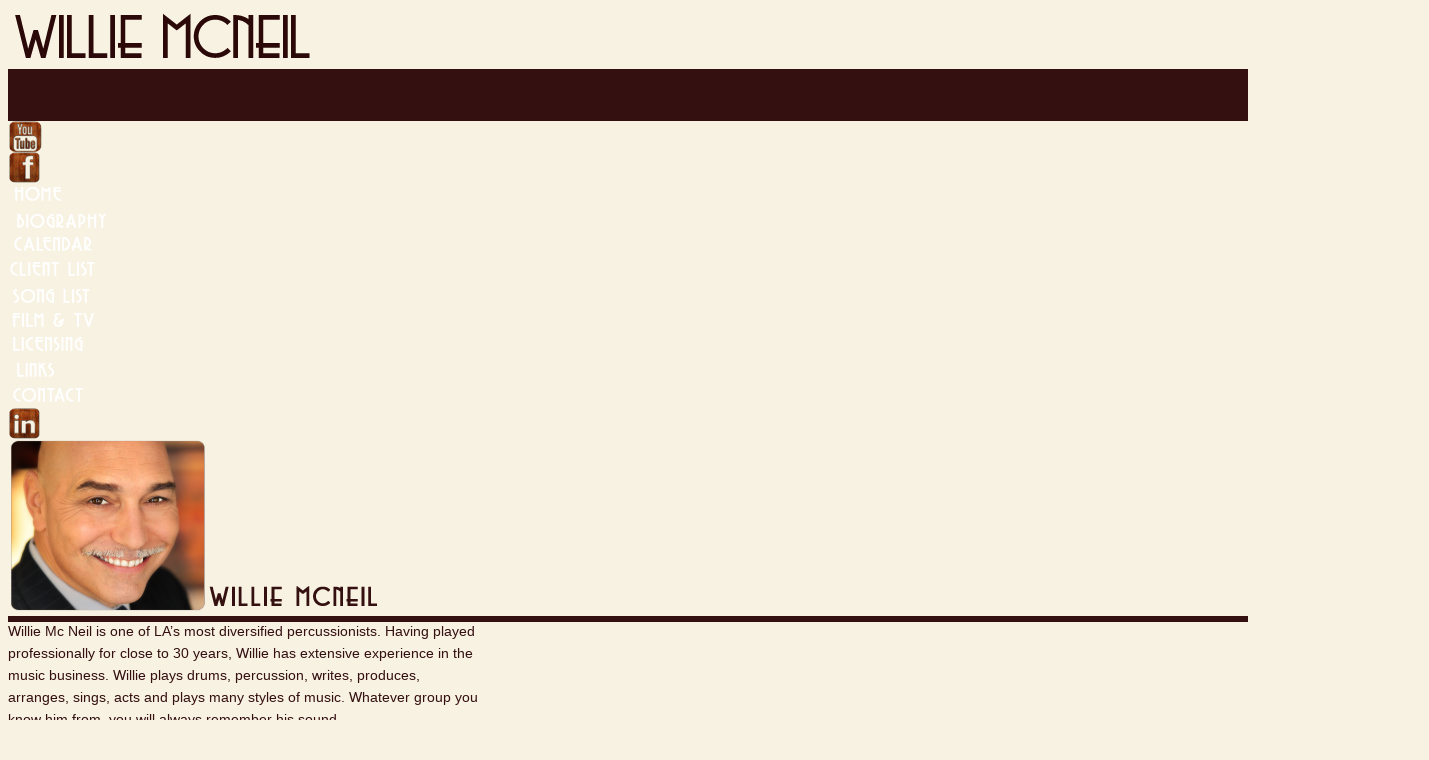

--- FILE ---
content_type: text/html; charset=UTF-8
request_url: http://www.williemcneilmusic.com/
body_size: 21507
content:
<!DOCTYPE html>
<html>
    <head>
		<title>  - Home</title>
		<meta http-equiv="X-UA-Compatible" content="IE=10; IE=9; IE=8;" />
		<meta name="viewport" content="width=1240" />
		<meta name="format-detection" content="telephone=no">
		<meta http-equiv="Content-Type" content="text/html; charset=UTF-8" />
				<link href="/assets/css/reset.css" rel="stylesheet" type="text/css"  />
		<style>
		<!--
		body,html {
			/*min-height:1161px;*/
			height:100%;
		}
		#mjs-site-preloader, body,html {
			background:url(/images/preloader.gif) 50% 50% no-repeat rgb(248,242,226);
background:url(/images/preloader.gif) 50% 50% no-repeat rgba(248,242,226,1);
		}
		
		#mjs-preloader {
			background: url('/images/preloader.gif') 50% 50% no-repeat ;
		}
		-->
		</style>


<link href="/assets/css/style.css?1.3.0" rel="stylesheet" type="text/css"  />
<link href="/assets/css/colorbox/colorbox.css?1.3.0" rel="stylesheet" type="text/css"  />
<link href="/assets/css/jScrollPane/jquery.jscrollpane.css" rel="stylesheet" type="text/css"  />
<link href="//fonts.googleapis.com/css?family=Arvo:n,b,i,bi|Open+Sans:n,b,i,bi|Oswald:n,b|Play:n,b&subset=Latin,Cyrillic,Cyrillic-ext,Greek,Greek-ext,Latin-ext,Vietnamese" rel="stylesheet" type="text/css"  /><script type="text/javascript" src="/assets/jquery/jquery.min.js?1.3.0" ></script>
<script type="text/javascript" src="/assets/jquery/jquery.plugin.min.js?1.3.0" ></script>
<script type="text/javascript" src="/assets/jquery/colorbox/jquery.colorbox.js?1.3.0" ></script>
<script type="text/javascript" src="/assets/js/html5.js" ></script>
<script type="text/javascript" src="/assets/js/engine.min.js?1.3.0" ></script>		<style>
		<!--
		#mjs-background-prev, #mjs-background-next {
			
padding: 0px 10px 0px 10px;
		}
		#mjs-background-prev:hover, #mjs-background-next:hover {
			background: transparent;
background-color: rgba(0,0,0,0.2) ;
padding: 0px 10px 0px 10px;
		}
		#mjs-background-next {
			background-image: url(/images/next_arrow_big.png);background-position: 50% 50%;background-repeat: no-repeat;min-width: 79px;		}
		#mjs-background-next:hover {
			background-image: url(/images/next_arrow_big.png);background-position: 50% 50%;background-repeat: no-repeat;min-width: 79px;		}
		#mjs-background-prev {
			background-image: url(/images/prev_arrow_big.png);background-position: 50% 50%;background-repeat: no-repeat;min-width: 79px;		}
		#mjs-background-prev:hover {
			background-image: url(/images/prev_arrow_big.png);background-position: 50% 50%;background-repeat: no-repeat;min-width: 79px;		}
		#colorbox.system {
		    			}
		#colorbox.system #cboxPrevious, #colorbox.system #cboxNext {
			
padding: 0px 10px 0px 10px;
			}
		#colorbox.system #cboxPrevious:hover, #colorbox.system #cboxNext:hover {
			
padding: 0px 10px 0px 10px;
			}
		#colorbox.system #cboxNext {
			background-image: url(/images/next_arrow_big.png);background-position: 50% 50%;background-repeat: no-repeat;min-width: 79px;			}
		#colorbox.system #cboxNext:hover {
			background-image: url(/images/next_arrow_big.png);background-position: 50% 50%;background-repeat: no-repeat;min-width: 79px;			}
		#colorbox.system #cboxPrevious {
			background-image: url(/images/prev_arrow_big.png);background-position: 50% 50%;background-repeat: no-repeat;min-width: 79px;			}
		#colorbox.system #cboxPrevious:hover {
			background-image: url(/images/prev_arrow_big.png);background-position: 50% 50%;background-repeat: no-repeat;min-width: 79px;			}
		#cboxOverlay {
			background-color: #1B1B1B;
			}
		#mjs-browser {
			min-width: 1240px;
			background: transparent;
background-color: rgb(248,242,226);
		}
		#mjs-main {
			width: 1240px;
			min-height:1161px;
		}
		-->
		</style>
<!--[if lt IE 8]>
	<div style=' clear: both; text-align:center; position: relative;'>
		<a href="http://windows.microsoft.com/en-US/internet-explorer/products/ie/home?ocid=ie6_countdown_bannercode"><img src="http://storage.ie6countdown.com/assets/100/images/banners/warning_bar_0000_us.jpg" border="0" height="42" width="820" alt="You are using an outdated browser. For a faster, safer browsing experience, upgrade for free today." /></a>
	</div>
<![endif]-->

	<style id="mjs-styler-page"></style>
	<style id="mjs-styler-layout"></style>
	<style id="mjs-styler-website"></style>
    </head>
<body>
    <div id="mjs-site-preloader"><noscript>Your browser does not support JavaScript.</noscript></div>
    <div id="mjs-preloader"></div>
    <div id="mjs-bg-preloader"></div>
	<div id="mjs-htmlContainer"></div>
	<div id="mjs-background">
		<div id="mjs-background-image1"></div>
		<div id="mjs-background-image2"></div>
	</div>
	
	<div id="mjs-bg-popup"></div>

	<div id="mjs-browser" style="">
		<!-- popup overlay -->
		<div id="mjs-main" class="mjs-holder" style="">

			<div id="mjs-website-bgContainer"></div>
			<div id="mjs-website">
				<a href="/home" class="mjs-link-bindable"  data-action="switchPage" data-url="home" ><img id="mjs-object_463" src="/images/willie_logo.png" class="mjs-object mjs-object-image" style="width:308px;height:57px;top:14px;left:24px;z-index:1000;
"/></a><div id="mjs-object_465" class="mjs-object mjs-object-shape mjs-auto-right-window mjs-auto-left-window mjs-object-shape-rectangle" style="right:0px;left:0px;height:52px;top:91px;z-index:1001;background: transparent;
background-color: rgb(52,16,16);
"><div class="mjs-object-content"></div></div>
				<div id="mjs-widget_467" class="mjs-widget mjs-widget-buttonSlot" style="width:34px;height:31px;top:47px;left:1154px;z-index:1002;
">
					<div class="mjs-widget-content">
						<a class="mjs-button-align " rel="" target="_blank" data-action="getURL" href="http://www.youtube.com/user/WilliamMcNeil" data-url="http://www.youtube.com/user/WilliamMcNeil">
							<div class="vert-align">
								
								<div class="mjs-button-text" style="display:table-cell; vertical-align:middle; height:31px;">
									<div style="vertical-align:middle;"></div>
								</div>
							</div>
						</a>
					</div>

					<style>
					<!--
#mjs-widget_467 .mjs-widget-content{
	height:31px;
	width:34px;
	background:url('/images/youtube_on.png') no-repeat top left;
-webkit-border-radius: 8px 8px 8px 8px;
-moz-border-radius: 8px 8px 8px 8px;
-ms-border-radius: 8px 8px 8px 8px;
border-radius: 8px 8px 8px 8px;
;
}
#mjs-widget_467 .mjs-widget-content:hover, #mjs-widget_467 .mjs-button-active{
	background:url('/images/youtube_roll.png') no-repeat top left;
-webkit-border-radius: 8px 8px 8px 8px;
-moz-border-radius: 8px 8px 8px 8px;
-ms-border-radius: 8px 8px 8px 8px;
border-radius: 8px 8px 8px 8px;
;
}
#mjs-widget_467 .mjs-widget-content .mjs-button-text div{
	font-weight:normal;font-style:normal;text-decoration:none;margin-top:-1px;line-height:1.2;text-align:center;font-family:'Arial';font-size:12px;color:#1b1b1b;letter-spacing:0px;;
}
#mjs-widget_467 .mjs-widget-content:hover .mjs-button-text div, #mjs-widget_467 .mjs-button-active .mjs-button-text div {
	font-weight:normal;font-style:normal;text-decoration:none;margin-top:-1px;line-height:1.2;text-align:center;font-family:'Arial';font-size:12px;color:#1b1b1b;letter-spacing:0px;;
}
					-->
					</style>
				</div>
				
				<div id="mjs-widget_466" class="mjs-widget mjs-widget-buttonSlot" style="width:34px;height:31px;top:48px;left:1116px;z-index:1003;
">
					<div class="mjs-widget-content">
						<a class="mjs-button-align " rel="" target="_blank" data-action="getURL" href="https://www.facebook.com/heywooleymusic?fref=ts" data-url="https://www.facebook.com/heywooleymusic?fref=ts">
							<div class="vert-align">
								
								<div class="mjs-button-text" style="display:table-cell; vertical-align:middle; height:31px;">
									<div style="vertical-align:middle;"></div>
								</div>
							</div>
						</a>
					</div>

					<style>
					<!--
#mjs-widget_466 .mjs-widget-content{
	height:31px;
	width:34px;
	background:url('/images/facebook_on.png') no-repeat top left;
-webkit-border-radius: 8px 8px 8px 8px;
-moz-border-radius: 8px 8px 8px 8px;
-ms-border-radius: 8px 8px 8px 8px;
border-radius: 8px 8px 8px 8px;
;
}
#mjs-widget_466 .mjs-widget-content:hover, #mjs-widget_466 .mjs-button-active{
	background:url('/images/facebook_roll.png') no-repeat top left;
-webkit-border-radius: 8px 8px 8px 8px;
-moz-border-radius: 8px 8px 8px 8px;
-ms-border-radius: 8px 8px 8px 8px;
border-radius: 8px 8px 8px 8px;
;
}
#mjs-widget_466 .mjs-widget-content .mjs-button-text div{
	font-weight:normal;font-style:normal;text-decoration:none;margin-top:-1px;line-height:1.2;text-align:center;font-family:'Arial';font-size:12px;color:#1b1b1b;letter-spacing:0px;;
}
#mjs-widget_466 .mjs-widget-content:hover .mjs-button-text div, #mjs-widget_466 .mjs-button-active .mjs-button-text div {
	font-weight:normal;font-style:normal;text-decoration:none;margin-top:-1px;line-height:1.2;text-align:center;font-family:'Arial';font-size:12px;color:#1b1b1b;letter-spacing:0px;;
}
					-->
					</style>
				</div>
				
				<div id="mjs-widget_475" class="mjs-widget mjs-widget-buttonSlot" style="width:61px;height:25px;top:104px;left:37px;z-index:1004;
">
					<div class="mjs-widget-content">
						<a class="mjs-button-align mjs-link-bindable" rel="" target="" data-action="switchPage" href="/home" data-url="home">
							<div class="vert-align">
								
								<div class="mjs-button-text" style="display:table-cell; vertical-align:middle; height:25px;">
									<div style="vertical-align:middle;"></div>
								</div>
							</div>
						</a>
					</div>

					<style>
					<!--
#mjs-widget_475 .mjs-widget-content{
	height:25px;
	width:61px;
	background:url('/images/home_on.png') no-repeat top left;
-webkit-border-radius: 8px 8px 8px 8px;
-moz-border-radius: 8px 8px 8px 8px;
-ms-border-radius: 8px 8px 8px 8px;
border-radius: 8px 8px 8px 8px;
;
}
#mjs-widget_475 .mjs-widget-content:hover, #mjs-widget_475 .mjs-button-active{
	background:url('/images/home_roll.png') no-repeat top left;
-webkit-border-radius: 8px 8px 8px 8px;
-moz-border-radius: 8px 8px 8px 8px;
-ms-border-radius: 8px 8px 8px 8px;
border-radius: 8px 8px 8px 8px;
;
}
#mjs-widget_475 .mjs-widget-content .mjs-button-text div{
	font-weight:normal;font-style:normal;text-decoration:none;margin-top:-1px;line-height:1.2;text-align:center;font-family:'Arial';font-size:12px;color:#1b1b1b;letter-spacing:0px;;
}
#mjs-widget_475 .mjs-widget-content:hover .mjs-button-text div, #mjs-widget_475 .mjs-button-active .mjs-button-text div {
	font-weight:normal;font-style:normal;text-decoration:none;margin-top:-1px;line-height:1.2;text-align:center;font-family:'Arial';font-size:12px;color:#1b1b1b;letter-spacing:0px;;
}
					-->
					</style>
				</div>
				
				<div id="mjs-widget_476" class="mjs-widget mjs-widget-buttonSlot" style="width:109px;height:25px;top:103px;left:140px;z-index:1005;
">
					<div class="mjs-widget-content">
						<a class="mjs-button-align mjs-link-bindable" rel="" target="" data-action="switchPage" href="/bio" data-url="bio">
							<div class="vert-align">
								
								<div class="mjs-button-text" style="display:table-cell; vertical-align:middle; height:25px;">
									<div style="vertical-align:middle;"></div>
								</div>
							</div>
						</a>
					</div>

					<style>
					<!--
#mjs-widget_476 .mjs-widget-content{
	height:25px;
	width:109px;
	background:url('/images/biography_on.png') no-repeat top left;
-webkit-border-radius: 8px 8px 8px 8px;
-moz-border-radius: 8px 8px 8px 8px;
-ms-border-radius: 8px 8px 8px 8px;
border-radius: 8px 8px 8px 8px;
;
}
#mjs-widget_476 .mjs-widget-content:hover, #mjs-widget_476 .mjs-button-active{
	background:url('/images/biography_roll.png') no-repeat top left;
-webkit-border-radius: 8px 8px 8px 8px;
-moz-border-radius: 8px 8px 8px 8px;
-ms-border-radius: 8px 8px 8px 8px;
border-radius: 8px 8px 8px 8px;
;
}
#mjs-widget_476 .mjs-widget-content .mjs-button-text div{
	font-weight:normal;font-style:normal;text-decoration:none;margin-top:-1px;line-height:1.2;text-align:center;font-family:'Arial';font-size:12px;color:#1b1b1b;letter-spacing:0px;;
}
#mjs-widget_476 .mjs-widget-content:hover .mjs-button-text div, #mjs-widget_476 .mjs-button-active .mjs-button-text div {
	font-weight:normal;font-style:normal;text-decoration:none;margin-top:-1px;line-height:1.2;text-align:center;font-family:'Arial';font-size:12px;color:#1b1b1b;letter-spacing:0px;;
}
					-->
					</style>
				</div>
				
				<div id="mjs-widget_477" class="mjs-widget mjs-widget-buttonSlot" style="width:109px;height:25px;top:105px;left:291px;z-index:1006;
">
					<div class="mjs-widget-content">
						<a class="mjs-button-align mjs-link-bindable" rel="" target="" data-action="switchPage" href="/calendar" data-url="calendar">
							<div class="vert-align">
								
								<div class="mjs-button-text" style="display:table-cell; vertical-align:middle; height:25px;">
									<div style="vertical-align:middle;"></div>
								</div>
							</div>
						</a>
					</div>

					<style>
					<!--
#mjs-widget_477 .mjs-widget-content{
	height:25px;
	width:109px;
	background:url('/images/calendar_on.png') no-repeat top left;
-webkit-border-radius: 8px 8px 8px 8px;
-moz-border-radius: 8px 8px 8px 8px;
-ms-border-radius: 8px 8px 8px 8px;
border-radius: 8px 8px 8px 8px;
;
}
#mjs-widget_477 .mjs-widget-content:hover, #mjs-widget_477 .mjs-button-active{
	background:url('/images/calendar_roll.png') no-repeat top left;
-webkit-border-radius: 8px 8px 8px 8px;
-moz-border-radius: 8px 8px 8px 8px;
-ms-border-radius: 8px 8px 8px 8px;
border-radius: 8px 8px 8px 8px;
;
}
#mjs-widget_477 .mjs-widget-content .mjs-button-text div{
	font-weight:normal;font-style:normal;text-decoration:none;margin-top:-1px;line-height:1.2;text-align:center;font-family:'Arial';font-size:12px;color:#1b1b1b;letter-spacing:0px;;
}
#mjs-widget_477 .mjs-widget-content:hover .mjs-button-text div, #mjs-widget_477 .mjs-button-active .mjs-button-text div {
	font-weight:normal;font-style:normal;text-decoration:none;margin-top:-1px;line-height:1.2;text-align:center;font-family:'Arial';font-size:12px;color:#1b1b1b;letter-spacing:0px;;
}
					-->
					</style>
				</div>
				
				<div id="mjs-widget_478" class="mjs-widget mjs-widget-buttonSlot" style="width:109px;height:25px;top:105px;left:429px;z-index:1007;
">
					<div class="mjs-widget-content">
						<a class="mjs-button-align mjs-link-bindable" rel="" target="" data-action="switchPage" href="/client_list" data-url="client_list">
							<div class="vert-align">
								
								<div class="mjs-button-text" style="display:table-cell; vertical-align:middle; height:25px;">
									<div style="vertical-align:middle;"></div>
								</div>
							</div>
						</a>
					</div>

					<style>
					<!--
#mjs-widget_478 .mjs-widget-content{
	height:25px;
	width:109px;
	background:url('/images/client_list.png') no-repeat top left;
-webkit-border-radius: 8px 8px 8px 8px;
-moz-border-radius: 8px 8px 8px 8px;
-ms-border-radius: 8px 8px 8px 8px;
border-radius: 8px 8px 8px 8px;
;
}
#mjs-widget_478 .mjs-widget-content:hover, #mjs-widget_478 .mjs-button-active{
	background:url('/images/client_list_roll.png') no-repeat top left;
-webkit-border-radius: 8px 8px 8px 8px;
-moz-border-radius: 8px 8px 8px 8px;
-ms-border-radius: 8px 8px 8px 8px;
border-radius: 8px 8px 8px 8px;
;
}
#mjs-widget_478 .mjs-widget-content .mjs-button-text div{
	font-weight:normal;font-style:normal;text-decoration:none;margin-top:-1px;line-height:1.2;text-align:center;font-family:'Arial';font-size:12px;color:#1b1b1b;letter-spacing:0px;;
}
#mjs-widget_478 .mjs-widget-content:hover .mjs-button-text div, #mjs-widget_478 .mjs-button-active .mjs-button-text div {
	font-weight:normal;font-style:normal;text-decoration:none;margin-top:-1px;line-height:1.2;text-align:center;font-family:'Arial';font-size:12px;color:#1b1b1b;letter-spacing:0px;;
}
					-->
					</style>
				</div>
				
				<div id="mjs-widget_479" class="mjs-widget mjs-widget-buttonSlot" style="width:109px;height:25px;top:105px;left:577px;z-index:1008;
">
					<div class="mjs-widget-content">
						<a class="mjs-button-align mjs-link-bindable" rel="" target="" data-action="switchPage" href="/song_list" data-url="song_list">
							<div class="vert-align">
								
								<div class="mjs-button-text" style="display:table-cell; vertical-align:middle; height:25px;">
									<div style="vertical-align:middle;"></div>
								</div>
							</div>
						</a>
					</div>

					<style>
					<!--
#mjs-widget_479 .mjs-widget-content{
	height:25px;
	width:109px;
	background:url('/images/song_list_on.png') no-repeat top left;
-webkit-border-radius: 8px 8px 8px 8px;
-moz-border-radius: 8px 8px 8px 8px;
-ms-border-radius: 8px 8px 8px 8px;
border-radius: 8px 8px 8px 8px;
;
}
#mjs-widget_479 .mjs-widget-content:hover, #mjs-widget_479 .mjs-button-active{
	background:url('/images/song_list_roll.png') no-repeat top left;
-webkit-border-radius: 8px 8px 8px 8px;
-moz-border-radius: 8px 8px 8px 8px;
-ms-border-radius: 8px 8px 8px 8px;
border-radius: 8px 8px 8px 8px;
;
}
#mjs-widget_479 .mjs-widget-content .mjs-button-text div{
	font-weight:normal;font-style:normal;text-decoration:none;margin-top:-1px;line-height:1.2;text-align:center;font-family:'Arial';font-size:12px;color:#1b1b1b;letter-spacing:0px;;
}
#mjs-widget_479 .mjs-widget-content:hover .mjs-button-text div, #mjs-widget_479 .mjs-button-active .mjs-button-text div {
	font-weight:normal;font-style:normal;text-decoration:none;margin-top:-1px;line-height:1.2;text-align:center;font-family:'Arial';font-size:12px;color:#1b1b1b;letter-spacing:0px;;
}
					-->
					</style>
				</div>
				
				<div id="mjs-widget_480" class="mjs-widget mjs-widget-buttonSlot" style="width:109px;height:25px;top:103px;left:729px;z-index:1009;
">
					<div class="mjs-widget-content">
						<a class="mjs-button-align mjs-link-bindable" rel="" target="" data-action="switchPage" href="/film-tv" data-url="film-tv">
							<div class="vert-align">
								
								<div class="mjs-button-text" style="display:table-cell; vertical-align:middle; height:25px;">
									<div style="vertical-align:middle;"></div>
								</div>
							</div>
						</a>
					</div>

					<style>
					<!--
#mjs-widget_480 .mjs-widget-content{
	height:25px;
	width:109px;
	background:url('/images/film_tv_on.png') no-repeat top left;
-webkit-border-radius: 8px 8px 8px 8px;
-moz-border-radius: 8px 8px 8px 8px;
-ms-border-radius: 8px 8px 8px 8px;
border-radius: 8px 8px 8px 8px;
;
}
#mjs-widget_480 .mjs-widget-content:hover, #mjs-widget_480 .mjs-button-active{
	background:url('/images/film_tv_roll.png') no-repeat top left;
-webkit-border-radius: 8px 8px 8px 8px;
-moz-border-radius: 8px 8px 8px 8px;
-ms-border-radius: 8px 8px 8px 8px;
border-radius: 8px 8px 8px 8px;
;
}
#mjs-widget_480 .mjs-widget-content .mjs-button-text div{
	font-weight:normal;font-style:normal;text-decoration:none;margin-top:-1px;line-height:1.2;text-align:center;font-family:'Arial';font-size:12px;color:#1b1b1b;letter-spacing:0px;;
}
#mjs-widget_480 .mjs-widget-content:hover .mjs-button-text div, #mjs-widget_480 .mjs-button-active .mjs-button-text div {
	font-weight:normal;font-style:normal;text-decoration:none;margin-top:-1px;line-height:1.2;text-align:center;font-family:'Arial';font-size:12px;color:#1b1b1b;letter-spacing:0px;;
}
					-->
					</style>
				</div>
				
				<div id="mjs-widget_481" class="mjs-widget mjs-widget-buttonSlot" style="width:79px;height:25px;top:103px;left:884px;z-index:1010;
">
					<div class="mjs-widget-content">
						<a class="mjs-button-align mjs-link-bindable" rel="" target="" data-action="switchPage" href="/licensing" data-url="licensing">
							<div class="vert-align">
								
								<div class="mjs-button-text" style="display:table-cell; vertical-align:middle; height:25px;">
									<div style="vertical-align:middle;"></div>
								</div>
							</div>
						</a>
					</div>

					<style>
					<!--
#mjs-widget_481 .mjs-widget-content{
	height:25px;
	width:79px;
	background:url('/images/licensing_on.png') no-repeat top left;
-webkit-border-radius: 8px 8px 8px 8px;
-moz-border-radius: 8px 8px 8px 8px;
-ms-border-radius: 8px 8px 8px 8px;
border-radius: 8px 8px 8px 8px;
;
}
#mjs-widget_481 .mjs-widget-content:hover, #mjs-widget_481 .mjs-button-active{
	background:url('/images/licensing_roll.png') no-repeat top left;
-webkit-border-radius: 8px 8px 8px 8px;
-moz-border-radius: 8px 8px 8px 8px;
-ms-border-radius: 8px 8px 8px 8px;
border-radius: 8px 8px 8px 8px;
;
}
#mjs-widget_481 .mjs-widget-content .mjs-button-text div{
	font-weight:normal;font-style:normal;text-decoration:none;margin-top:-1px;line-height:1.2;text-align:center;font-family:'Arial';font-size:12px;color:#1b1b1b;letter-spacing:0px;;
}
#mjs-widget_481 .mjs-widget-content:hover .mjs-button-text div, #mjs-widget_481 .mjs-button-active .mjs-button-text div {
	font-weight:normal;font-style:normal;text-decoration:none;margin-top:-1px;line-height:1.2;text-align:center;font-family:'Arial';font-size:12px;color:#1b1b1b;letter-spacing:0px;;
}
					-->
					</style>
				</div>
				
				<div id="mjs-widget_482" class="mjs-widget mjs-widget-buttonSlot" style="width:66px;height:25px;top:105px;left:1018px;z-index:1011;
">
					<div class="mjs-widget-content">
						<a class="mjs-button-align mjs-link-bindable" rel="" target="" data-action="switchPage" href="/links" data-url="links">
							<div class="vert-align">
								
								<div class="mjs-button-text" style="display:table-cell; vertical-align:middle; height:25px;">
									<div style="vertical-align:middle;"></div>
								</div>
							</div>
						</a>
					</div>

					<style>
					<!--
#mjs-widget_482 .mjs-widget-content{
	height:25px;
	width:66px;
	background:url('/images/links_on.png') no-repeat top left;
-webkit-border-radius: 8px 8px 8px 8px;
-moz-border-radius: 8px 8px 8px 8px;
-ms-border-radius: 8px 8px 8px 8px;
border-radius: 8px 8px 8px 8px;
;
}
#mjs-widget_482 .mjs-widget-content:hover, #mjs-widget_482 .mjs-button-active{
	background:url('/images/links_roll.png') no-repeat top left;
-webkit-border-radius: 8px 8px 8px 8px;
-moz-border-radius: 8px 8px 8px 8px;
-ms-border-radius: 8px 8px 8px 8px;
border-radius: 8px 8px 8px 8px;
;
}
#mjs-widget_482 .mjs-widget-content .mjs-button-text div{
	font-weight:normal;font-style:normal;text-decoration:none;margin-top:-1px;line-height:1.2;text-align:center;font-family:'Arial';font-size:12px;color:#1b1b1b;letter-spacing:0px;;
}
#mjs-widget_482 .mjs-widget-content:hover .mjs-button-text div, #mjs-widget_482 .mjs-button-active .mjs-button-text div {
	font-weight:normal;font-style:normal;text-decoration:none;margin-top:-1px;line-height:1.2;text-align:center;font-family:'Arial';font-size:12px;color:#1b1b1b;letter-spacing:0px;;
}
					-->
					</style>
				</div>
				
				<div id="mjs-widget_483" class="mjs-widget mjs-widget-buttonSlot" style="width:94px;height:25px;top:105px;left:1136px;z-index:1012;
">
					<div class="mjs-widget-content">
						<a class="mjs-button-align mjs-link-bindable" rel="" target="" data-action="switchPage" href="/contact" data-url="contact">
							<div class="vert-align">
								
								<div class="mjs-button-text" style="display:table-cell; vertical-align:middle; height:25px;">
									<div style="vertical-align:middle;"></div>
								</div>
							</div>
						</a>
					</div>

					<style>
					<!--
#mjs-widget_483 .mjs-widget-content{
	height:25px;
	width:94px;
	background:url('/images/contact_on.png') no-repeat top left;
-webkit-border-radius: 8px 8px 8px 8px;
-moz-border-radius: 8px 8px 8px 8px;
-ms-border-radius: 8px 8px 8px 8px;
border-radius: 8px 8px 8px 8px;
;
}
#mjs-widget_483 .mjs-widget-content:hover, #mjs-widget_483 .mjs-button-active{
	background:url('/images/contact_roll.png') no-repeat top left;
-webkit-border-radius: 8px 8px 8px 8px;
-moz-border-radius: 8px 8px 8px 8px;
-ms-border-radius: 8px 8px 8px 8px;
border-radius: 8px 8px 8px 8px;
;
}
#mjs-widget_483 .mjs-widget-content .mjs-button-text div{
	font-weight:normal;font-style:normal;text-decoration:none;margin-top:-1px;line-height:1.2;text-align:center;font-family:'Arial';font-size:12px;color:#1b1b1b;letter-spacing:0px;;
}
#mjs-widget_483 .mjs-widget-content:hover .mjs-button-text div, #mjs-widget_483 .mjs-button-active .mjs-button-text div {
	font-weight:normal;font-style:normal;text-decoration:none;margin-top:-1px;line-height:1.2;text-align:center;font-family:'Arial';font-size:12px;color:#1b1b1b;letter-spacing:0px;;
}
					-->
					</style>
				</div>
				
				<div id="mjs-widget_1701" class="mjs-widget mjs-widget-buttonSlot" style="width:34px;height:31px;top:47px;left:1193px;z-index:1013;
">
					<div class="mjs-widget-content">
						<a class="mjs-button-align " rel="" target="_blank" data-action="getURL" href="http://www.linkedin.com/pub/willie-mcneil/57/298/194" data-url="http://www.linkedin.com/pub/willie-mcneil/57/298/194">
							<div class="vert-align">
								
								<div class="mjs-button-text" style="display:table-cell; vertical-align:middle; height:31px;">
									<div style="vertical-align:middle;"></div>
								</div>
							</div>
						</a>
					</div>

					<style>
					<!--
#mjs-widget_1701 .mjs-widget-content{
	height:31px;
	width:34px;
	background:url('/images/linked_in_on.png') no-repeat top left;
-webkit-border-radius: 8px 8px 8px 8px;
-moz-border-radius: 8px 8px 8px 8px;
-ms-border-radius: 8px 8px 8px 8px;
border-radius: 8px 8px 8px 8px;
;
}
#mjs-widget_1701 .mjs-widget-content:hover, #mjs-widget_1701 .mjs-button-active{
	background:url('/images/linked_in_roll.png') no-repeat top left;
-webkit-border-radius: 8px 8px 8px 8px;
-moz-border-radius: 8px 8px 8px 8px;
-ms-border-radius: 8px 8px 8px 8px;
border-radius: 8px 8px 8px 8px;
;
}
#mjs-widget_1701 .mjs-widget-content .mjs-button-text div{
	font-weight:normal;font-style:normal;text-decoration:none;margin-top:-1px;line-height:1.2;text-align:center;font-family:'Arial';font-size:12px;color:#1b1b1b;letter-spacing:0px;;
}
#mjs-widget_1701 .mjs-widget-content:hover .mjs-button-text div, #mjs-widget_1701 .mjs-button-active .mjs-button-text div {
	font-weight:normal;font-style:normal;text-decoration:none;margin-top:-1px;line-height:1.2;text-align:center;font-family:'Arial';font-size:12px;color:#1b1b1b;letter-spacing:0px;;
}
					-->
					</style>
				</div>
				<img id="mjs-object_468" src="/images/home_willie_headshot.png" class="mjs-object mjs-object-image" style="width:199px;height:173px;top:149px;left:24px;z-index:20000;
"/><img id="mjs-object_469" src="/images/willie_sub_title.png" class="mjs-object mjs-object-image" style="width:176px;height:31px;top:152px;left:233px;z-index:20001;
"/><div id="mjs-object_470" class="mjs-object mjs-object-shape mjs-auto-right-window mjs-auto-left-window mjs-object-shape-rectangle" style="right:0px;left:0px;height:6px;top:328px;z-index:20002;background: transparent;
background-color: rgb(52,16,16);
"><div class="mjs-object-content"></div></div><div id="mjs-object_471" class="mjs-object mjs-object-htmlText" style="width:474px;height:124px;top:190px;left:234px;z-index:20003;
"><div class="mjs-object-content"><p style="margin-top:-2px;line-height:1.4;text-align:left;"><span style="font-family:'Arial';font-size:14px;color:#341010;">Willie Mc Neil is one of LA’s most diversified percussionists. Having played professionally for close to 30 years, Willie has extensive experience in the music business. Willie plays drums, percussion, writes, produces, arranges, sings, acts and plays many styles of music. Whatever group you know him from, you will always remember his sound.<span style="color:#000000;">&nbsp;</span></span></p></div></div><div id="mjs-object_473" class="mjs-object mjs-object-shape mjs-object-shape-rectangle" style="width:1px;height:185px;top:143px;left:717px;z-index:20005;background: transparent;
background-color: rgb(52,16,16);
"><div class="mjs-object-content"></div></div><img id="mjs-object_474" src="/images/latest_news_title.png" class="mjs-object mjs-object-image" style="width:125px;height:20px;top:148px;left:835px;z-index:20006;
"/><div id="mjs-object_486" class="mjs-object mjs-object-shape mjs-object-shape-rectangle" style="width:1192px;height:169px;top:735px;left:26px;z-index:20008;background: transparent;
background-color: rgb(177,142,102);
-webkit-border-radius: 11px 11px 11px 11px;
-moz-border-radius: 11px 11px 11px 11px;
-ms-border-radius: 11px 11px 11px 11px;
border-radius: 11px 11px 11px 11px;
"><div class="mjs-object-content"></div></div><div id="mjs-object_495" class="mjs-object mjs-object-htmlText" style="width:106px;height:45px;top:866px;left:57px;z-index:20017;
"><div class="mjs-object-content"><p style="text-align:left;"><span style="font-family:'Oswald';font-size:12px;color:#341010;">Willie McNeil Quartet</span></p></div></div><div id="mjs-object_496" class="mjs-object mjs-object-htmlText" style="width:74px;height:24px;top:871px;left:230px;z-index:20018;
"><div class="mjs-object-content"><p style="text-align:left;"><span style="font-family:'Oswald';font-size:12px;color:#341010;">Hey Wooley</span></p></div></div><div id="mjs-object_497" class="mjs-object mjs-object-htmlText" style="width:97px;height:28px;top:871px;left:381px;z-index:20019;
"><div class="mjs-object-content"><p style="text-align:left;"><span style="font-family:'Oswald';font-size:12px;color:#341010;">Sono Lux</span></p></div></div><div id="mjs-object_498" class="mjs-object mjs-object-htmlText" style="width:128px;height:38px;top:870px;left:485px;z-index:20020;
"><div class="mjs-object-content"><p style="text-align:left;"><span style="font-family:'Oswald';font-size:12px;color:#341010;">Groove & Soul &nbsp;Orchestra</span></p></div></div><div id="mjs-object_499" class="mjs-object mjs-object-htmlText" style="width:121px;height:49px;top:871px;left:642px;z-index:20021;
"><div class="mjs-object-content"><p style="text-align:left;"><span style="font-family:'Oswald';font-size:12px;color:#341010;">Big Willie's Burlesque</span></p></div></div><div id="mjs-object_500" class="mjs-object mjs-object-htmlText" style="width:121px;height:49px;top:870px;left:782px;z-index:20022;
"><div class="mjs-object-content"><p style="text-align:left;"><span style="font-family:'Oswald';font-size:12px;color:#341010;">The New &nbsp;Recessionaires</span></p></div></div><div id="mjs-object_501" class="mjs-object mjs-object-htmlText" style="width:121px;height:49px;top:863px;left:926px;z-index:20023;
"><div class="mjs-object-content"><p style="text-align:center;"><span style="font-family:'Oswald';font-size:12px;color:#341010;">Available now: Music To Make Deals By</span></p></div></div><div id="mjs-object_502" class="mjs-object mjs-object-htmlText" style="width:121px;height:49px;top:872px;left:1073px;z-index:20024;
"><div class="mjs-object-content"><p style="text-align:center;"><span style="font-family:'Oswald';font-size:12px;color:#341010;">Mambo Loco</span></p></div></div><div id="mjs-object_503" class="mjs-object mjs-object-shape mjs-auto-right-window mjs-auto-left-window mjs-object-shape-rectangle" style="right:0px;left:0px;height:1px;top:919px;z-index:20025;background: transparent;
background-color: rgb(52,16,16);
"><div class="mjs-object-content"></div></div><img id="mjs-object_504" src="/images/bottom_art.png" class="mjs-object mjs-object-image" style="width:292px;height:91px;top:918px;left:486px;z-index:20026;
"/><img id="mjs-object_1224" src="/images/Willie_1.JPG" class="mjs-object mjs-object-image" style="width:88px;height:83px;top:148px;left:739px;z-index:20027;
"/><div id="mjs-object_1225" class="mjs-object mjs-object-htmlText" style="width:394px;height:61px;top:176px;left:838px;z-index:20028;
"><div class="mjs-object-content"><p style="margin-top:-1.5px;line-height:1.3;text-align:left;"><span style="font-family:'Arial';font-size:12px;color:#341010;">Welcome to my new website! Check back often for updates. Make sure not to miss my new videos for <a href="/the-new-recessionaries" class="mjs-link-bindable" style="color:#341010;font-family:'Arial';font-size:12px;" data-url="the-new-recessionaries" data-action="switchPage"><u>The New Recessionaries </u></a>and <a href="/mambo-loco" class="mjs-link-bindable" style="color:#341010;font-family:'Arial';font-size:12px;" data-url="mambo-loco" data-action="switchPage"><u>Mambo Loco</u></a></span></p></div></div><img id="mjs-object_1702" src="/images/bwb_bunny_girl_cd.jpg" class="mjs-object mjs-object-image" style="width:84px;height:84px;top:238px;left:742px;z-index:20029;
"/><div id="mjs-object_1703" class="mjs-object mjs-object-htmlText" style="width:361px;height:62px;top:253px;left:838px;z-index:20030;
"><div class="mjs-object-content"><p style="margin-top:-1.5px;line-height:1.3;text-align:left;"><span style="font-family:'Arial';font-size:14px;color:#341010;">Available on i-tunes, "Big Willie's Burlesque" album "Bunny Girl" --- <a href="https://itunes.apple.com/us/album/bunny-girl/id411644038" target="_blank" style="color:#341010;font-family:'Arial';font-size:14px;" data-url="https://itunes.apple.com/us/album/bunny-girl/id411644038" data-action="getURL"><u>Click here</u></a></span></p></div></div>
				<div id="mjs-widget_472" class="mjs-widget mjs-widget-buttonSlot" style="width:94px;height:42px;top:286px;left:230px;z-index:20004;
">
					<div class="mjs-widget-content">
						<a class="mjs-button-align mjs-link-bindable" rel="" target="" data-action="switchPage" href="/bio" data-url="bio">
							<div class="vert-align">
								
								<div class="mjs-button-text" style="display:table-cell; vertical-align:middle; height:42px;">
									<div style="vertical-align:middle;">Read Full Bio...</div>
								</div>
							</div>
						</a>
					</div>

					<style>
					<!--
#mjs-widget_472 .mjs-widget-content{
	height:42px;
	width:94px;
	
-webkit-border-radius: 8px 8px 8px 8px;
-moz-border-radius: 8px 8px 8px 8px;
-ms-border-radius: 8px 8px 8px 8px;
border-radius: 8px 8px 8px 8px;
;
}
#mjs-widget_472 .mjs-widget-content:hover, #mjs-widget_472 .mjs-button-active{
	
-webkit-border-radius: 8px 8px 8px 8px;
-moz-border-radius: 8px 8px 8px 8px;
-ms-border-radius: 8px 8px 8px 8px;
border-radius: 8px 8px 8px 8px;
;
}
#mjs-widget_472 .mjs-widget-content .mjs-button-text div{
	font-weight:normal;font-style:normal;text-decoration:none;margin-top:-1px;line-height:1.2;text-align:center;font-family:'Oswald';font-size:14px;color:#b18e66;letter-spacing:0px;;
}
#mjs-widget_472 .mjs-widget-content:hover .mjs-button-text div, #mjs-widget_472 .mjs-button-active .mjs-button-text div {
	font-weight:normal;font-style:normal;text-decoration:none;margin-top:-1px;line-height:1.2;text-align:center;font-family:'Oswald';font-size:14px;color:#ff9c31;letter-spacing:0px;;
}
					-->
					</style>
				</div>
				
				<div id="mjs-widget_487" class="mjs-widget mjs-widget-buttonSlot" style="width:139px;height:120px;top:744px;left:40px;z-index:20009;
">
					<div class="mjs-widget-content">
						<a class="mjs-button-align mjs-link-bindable" rel="" target="" data-action="switchPage" href="/willie-mcneil-quartet" data-url="willie-mcneil-quartet">
							<div class="vert-align">
								
								<div class="mjs-button-text" style="display:table-cell; vertical-align:middle; height:120px;">
									<div style="vertical-align:middle;"></div>
								</div>
							</div>
						</a>
					</div>

					<style>
					<!--
#mjs-widget_487 .mjs-widget-content{
	height:120px;
	width:139px;
	background:url('/images/1_quartet_new_on.png') no-repeat center center;
-webkit-border-radius: 8px 8px 8px 8px;
-moz-border-radius: 8px 8px 8px 8px;
-ms-border-radius: 8px 8px 8px 8px;
border-radius: 8px 8px 8px 8px;
;
}
#mjs-widget_487 .mjs-widget-content:hover, #mjs-widget_487 .mjs-button-active{
	background:url('/images/1_quartet_new_roll.png') no-repeat center center;
-webkit-border-radius: 8px 8px 8px 8px;
-moz-border-radius: 8px 8px 8px 8px;
-ms-border-radius: 8px 8px 8px 8px;
border-radius: 8px 8px 8px 8px;
;
}
#mjs-widget_487 .mjs-widget-content .mjs-button-text div{
	font-weight:normal;font-style:normal;text-decoration:none;margin-top:-1px;line-height:1.2;text-align:center;font-family:'Arial';font-size:12px;color:#1b1b1b;letter-spacing:0px;;
}
#mjs-widget_487 .mjs-widget-content:hover .mjs-button-text div, #mjs-widget_487 .mjs-button-active .mjs-button-text div {
	font-weight:normal;font-style:normal;text-decoration:none;margin-top:-1px;line-height:1.2;text-align:center;font-family:'Arial';font-size:12px;color:#1b1b1b;letter-spacing:0px;;
}
					-->
					</style>
				</div>
				
				<div id="mjs-widget_488" class="mjs-widget mjs-widget-buttonSlot" style="width:139px;height:120px;top:744px;left:188px;z-index:20010;
">
					<div class="mjs-widget-content">
						<a class="mjs-button-align mjs-link-bindable" rel="" target="" data-action="switchPage" href="/hey_wooley" data-url="hey_wooley">
							<div class="vert-align">
								
								<div class="mjs-button-text" style="display:table-cell; vertical-align:middle; height:120px;">
									<div style="vertical-align:middle;"></div>
								</div>
							</div>
						</a>
					</div>

					<style>
					<!--
#mjs-widget_488 .mjs-widget-content{
	height:120px;
	width:139px;
	background:url('/images/2_hey_wooley_on.png') no-repeat center center;
-webkit-border-radius: 8px 8px 8px 8px;
-moz-border-radius: 8px 8px 8px 8px;
-ms-border-radius: 8px 8px 8px 8px;
border-radius: 8px 8px 8px 8px;
;
}
#mjs-widget_488 .mjs-widget-content:hover, #mjs-widget_488 .mjs-button-active{
	background:url('/images/2_hey_wooley_roll.png') no-repeat center center;
-webkit-border-radius: 8px 8px 8px 8px;
-moz-border-radius: 8px 8px 8px 8px;
-ms-border-radius: 8px 8px 8px 8px;
border-radius: 8px 8px 8px 8px;
;
}
#mjs-widget_488 .mjs-widget-content .mjs-button-text div{
	font-weight:normal;font-style:normal;text-decoration:none;margin-top:-1px;line-height:1.2;text-align:center;font-family:'Arial';font-size:12px;color:#1b1b1b;letter-spacing:0px;;
}
#mjs-widget_488 .mjs-widget-content:hover .mjs-button-text div, #mjs-widget_488 .mjs-button-active .mjs-button-text div {
	font-weight:normal;font-style:normal;text-decoration:none;margin-top:-1px;line-height:1.2;text-align:center;font-family:'Arial';font-size:12px;color:#1b1b1b;letter-spacing:0px;;
}
					-->
					</style>
				</div>
				
				<div id="mjs-widget_489" class="mjs-widget mjs-widget-buttonSlot" style="width:139px;height:120px;top:744px;left:334px;z-index:20011;
">
					<div class="mjs-widget-content">
						<a class="mjs-button-align mjs-link-bindable" rel="" target="" data-action="switchPage" href="/sono_lux" data-url="sono_lux">
							<div class="vert-align">
								
								<div class="mjs-button-text" style="display:table-cell; vertical-align:middle; height:120px;">
									<div style="vertical-align:middle;"></div>
								</div>
							</div>
						</a>
					</div>

					<style>
					<!--
#mjs-widget_489 .mjs-widget-content{
	height:120px;
	width:139px;
	background:url('/images/3_sono_lux.png') no-repeat top left;
-webkit-border-radius: 8px 8px 8px 8px;
-moz-border-radius: 8px 8px 8px 8px;
-ms-border-radius: 8px 8px 8px 8px;
border-radius: 8px 8px 8px 8px;
;
}
#mjs-widget_489 .mjs-widget-content:hover, #mjs-widget_489 .mjs-button-active{
	background:url('/images/3_sono_lux_roll.png') no-repeat top left;
-webkit-border-radius: 8px 8px 8px 8px;
-moz-border-radius: 8px 8px 8px 8px;
-ms-border-radius: 8px 8px 8px 8px;
border-radius: 8px 8px 8px 8px;
;
}
#mjs-widget_489 .mjs-widget-content .mjs-button-text div{
	font-weight:normal;font-style:normal;text-decoration:none;margin-top:-1px;line-height:1.2;text-align:center;font-family:'Arial';font-size:12px;color:#1b1b1b;letter-spacing:0px;;
}
#mjs-widget_489 .mjs-widget-content:hover .mjs-button-text div, #mjs-widget_489 .mjs-button-active .mjs-button-text div {
	font-weight:normal;font-style:normal;text-decoration:none;margin-top:-1px;line-height:1.2;text-align:center;font-family:'Arial';font-size:12px;color:#1b1b1b;letter-spacing:0px;;
}
					-->
					</style>
				</div>
				
				<div id="mjs-widget_490" class="mjs-widget mjs-widget-buttonSlot" style="width:139px;height:120px;top:744px;left:481px;z-index:20012;
">
					<div class="mjs-widget-content">
						<a class="mjs-button-align mjs-link-bindable" rel="" target="" data-action="switchPage" href="/groove-soul-orchestra" data-url="groove-soul-orchestra">
							<div class="vert-align">
								
								<div class="mjs-button-text" style="display:table-cell; vertical-align:middle; height:120px;">
									<div style="vertical-align:middle;"></div>
								</div>
							</div>
						</a>
					</div>

					<style>
					<!--
#mjs-widget_490 .mjs-widget-content{
	height:120px;
	width:139px;
	background:url('/images/4_groove_n_soul.png') no-repeat top left;
-webkit-border-radius: 8px 8px 8px 8px;
-moz-border-radius: 8px 8px 8px 8px;
-ms-border-radius: 8px 8px 8px 8px;
border-radius: 8px 8px 8px 8px;
;
}
#mjs-widget_490 .mjs-widget-content:hover, #mjs-widget_490 .mjs-button-active{
	background:url('/images/4_groove_n_soul_roll.png') no-repeat top left;
-webkit-border-radius: 8px 8px 8px 8px;
-moz-border-radius: 8px 8px 8px 8px;
-ms-border-radius: 8px 8px 8px 8px;
border-radius: 8px 8px 8px 8px;
;
}
#mjs-widget_490 .mjs-widget-content .mjs-button-text div{
	font-weight:normal;font-style:normal;text-decoration:none;margin-top:-1px;line-height:1.2;text-align:center;font-family:'Arial';font-size:12px;color:#1b1b1b;letter-spacing:0px;;
}
#mjs-widget_490 .mjs-widget-content:hover .mjs-button-text div, #mjs-widget_490 .mjs-button-active .mjs-button-text div {
	font-weight:normal;font-style:normal;text-decoration:none;margin-top:-1px;line-height:1.2;text-align:center;font-family:'Arial';font-size:12px;color:#1b1b1b;letter-spacing:0px;;
}
					-->
					</style>
				</div>
				
				<div id="mjs-widget_491" class="mjs-widget mjs-widget-buttonSlot" style="width:139px;height:120px;top:744px;left:624px;z-index:20013;
">
					<div class="mjs-widget-content">
						<a class="mjs-button-align mjs-link-bindable" rel="" target="" data-action="switchPage" href="/big-willies-burlesque" data-url="big-willies-burlesque">
							<div class="vert-align">
								
								<div class="mjs-button-text" style="display:table-cell; vertical-align:middle; height:120px;">
									<div style="vertical-align:middle;"></div>
								</div>
							</div>
						</a>
					</div>

					<style>
					<!--
#mjs-widget_491 .mjs-widget-content{
	height:120px;
	width:139px;
	background:url('/images/5_bwb_on.png') no-repeat top left;
-webkit-border-radius: 8px 8px 8px 8px;
-moz-border-radius: 8px 8px 8px 8px;
-ms-border-radius: 8px 8px 8px 8px;
border-radius: 8px 8px 8px 8px;
;
}
#mjs-widget_491 .mjs-widget-content:hover, #mjs-widget_491 .mjs-button-active{
	background:url('/images/5_bwb_roll.png') no-repeat top left;
-webkit-border-radius: 8px 8px 8px 8px;
-moz-border-radius: 8px 8px 8px 8px;
-ms-border-radius: 8px 8px 8px 8px;
border-radius: 8px 8px 8px 8px;
;
}
#mjs-widget_491 .mjs-widget-content .mjs-button-text div{
	font-weight:normal;font-style:normal;text-decoration:none;margin-top:-1px;line-height:1.2;text-align:center;font-family:'Arial';font-size:12px;color:#1b1b1b;letter-spacing:0px;;
}
#mjs-widget_491 .mjs-widget-content:hover .mjs-button-text div, #mjs-widget_491 .mjs-button-active .mjs-button-text div {
	font-weight:normal;font-style:normal;text-decoration:none;margin-top:-1px;line-height:1.2;text-align:center;font-family:'Arial';font-size:12px;color:#1b1b1b;letter-spacing:0px;;
}
					-->
					</style>
				</div>
				
				<div id="mjs-widget_492" class="mjs-widget mjs-widget-buttonSlot" style="width:139px;height:120px;top:744px;left:770px;z-index:20014;
">
					<div class="mjs-widget-content">
						<a class="mjs-button-align mjs-link-bindable" rel="" target="" data-action="switchPage" href="/the-new-recessionaries" data-url="the-new-recessionaries">
							<div class="vert-align">
								
								<div class="mjs-button-text" style="display:table-cell; vertical-align:middle; height:120px;">
									<div style="vertical-align:middle;"></div>
								</div>
							</div>
						</a>
					</div>

					<style>
					<!--
#mjs-widget_492 .mjs-widget-content{
	height:120px;
	width:139px;
	background:url('/images/6_recessionaries_on.png') no-repeat center center;
-webkit-border-radius: 8px 8px 8px 8px;
-moz-border-radius: 8px 8px 8px 8px;
-ms-border-radius: 8px 8px 8px 8px;
border-radius: 8px 8px 8px 8px;
;
}
#mjs-widget_492 .mjs-widget-content:hover, #mjs-widget_492 .mjs-button-active{
	background:url('/images/6_recessionaries_roll.png') no-repeat center center;
-webkit-border-radius: 8px 8px 8px 8px;
-moz-border-radius: 8px 8px 8px 8px;
-ms-border-radius: 8px 8px 8px 8px;
border-radius: 8px 8px 8px 8px;
;
}
#mjs-widget_492 .mjs-widget-content .mjs-button-text div{
	font-weight:normal;font-style:normal;text-decoration:none;margin-top:-1px;line-height:1.2;text-align:center;font-family:'Arial';font-size:12px;color:#1b1b1b;letter-spacing:0px;;
}
#mjs-widget_492 .mjs-widget-content:hover .mjs-button-text div, #mjs-widget_492 .mjs-button-active .mjs-button-text div {
	font-weight:normal;font-style:normal;text-decoration:none;margin-top:-1px;line-height:1.2;text-align:center;font-family:'Arial';font-size:12px;color:#1b1b1b;letter-spacing:0px;;
}
					-->
					</style>
				</div>
				
				<div id="mjs-widget_493" class="mjs-widget mjs-widget-buttonSlot" style="width:139px;height:120px;top:744px;left:916px;z-index:20015;
">
					<div class="mjs-widget-content">
						<a class="mjs-button-align " rel="nofollow" target="_blank" data-action="getURL" href="https://store.cdbaby.com/cd/williemcneil" data-url="https://store.cdbaby.com/cd/williemcneil">
							<div class="vert-align">
								
								<div class="mjs-button-text" style="display:table-cell; vertical-align:middle; height:120px;">
									<div style="vertical-align:middle;"></div>
								</div>
							</div>
						</a>
					</div>

					<style>
					<!--
#mjs-widget_493 .mjs-widget-content{
	height:120px;
	width:139px;
	background:url('/images/jazz.jpg') no-repeat top left;
-webkit-border-radius: 8px 8px 8px 8px;
-moz-border-radius: 8px 8px 8px 8px;
-ms-border-radius: 8px 8px 8px 8px;
border-radius: 8px 8px 8px 8px;
;
}
#mjs-widget_493 .mjs-widget-content:hover, #mjs-widget_493 .mjs-button-active{
	background:url('/images/jazz_hover.jpg') no-repeat top left;
-webkit-border-radius: 8px 8px 8px 8px;
-moz-border-radius: 8px 8px 8px 8px;
-ms-border-radius: 8px 8px 8px 8px;
border-radius: 8px 8px 8px 8px;
;
}
#mjs-widget_493 .mjs-widget-content .mjs-button-text div{
	font-weight:normal;font-style:normal;text-decoration:none;margin-top:-1px;line-height:1.2;text-align:center;font-family:'Arial';font-size:12px;color:#1b1b1b;letter-spacing:0px;;
}
#mjs-widget_493 .mjs-widget-content:hover .mjs-button-text div, #mjs-widget_493 .mjs-button-active .mjs-button-text div {
	font-weight:normal;font-style:normal;text-decoration:none;margin-top:-1px;line-height:1.2;text-align:center;font-family:'Arial';font-size:12px;color:#1b1b1b;letter-spacing:0px;;
}
					-->
					</style>
				</div>
				
				<div id="mjs-widget_494" class="mjs-widget mjs-widget-buttonSlot" style="width:139px;height:120px;top:744px;left:1064px;z-index:20016;
">
					<div class="mjs-widget-content">
						<a class="mjs-button-align mjs-link-bindable" rel="" target="" data-action="switchPage" href="/mambo-loco" data-url="mambo-loco">
							<div class="vert-align">
								
								<div class="mjs-button-text" style="display:table-cell; vertical-align:middle; height:120px;">
									<div style="vertical-align:middle;"></div>
								</div>
							</div>
						</a>
					</div>

					<style>
					<!--
#mjs-widget_494 .mjs-widget-content{
	height:120px;
	width:139px;
	background:url('/images/8_mambo_loco.png') no-repeat top left;
-webkit-border-radius: 8px 8px 8px 8px;
-moz-border-radius: 8px 8px 8px 8px;
-ms-border-radius: 8px 8px 8px 8px;
border-radius: 8px 8px 8px 8px;
;
}
#mjs-widget_494 .mjs-widget-content:hover, #mjs-widget_494 .mjs-button-active{
	background:url('/images/8_mambo_loco_roll.png') no-repeat top left;
-webkit-border-radius: 8px 8px 8px 8px;
-moz-border-radius: 8px 8px 8px 8px;
-ms-border-radius: 8px 8px 8px 8px;
border-radius: 8px 8px 8px 8px;
;
}
#mjs-widget_494 .mjs-widget-content .mjs-button-text div{
	font-weight:normal;font-style:normal;text-decoration:none;margin-top:-1px;line-height:1.2;text-align:center;font-family:'Arial';font-size:12px;color:#1b1b1b;letter-spacing:0px;;
}
#mjs-widget_494 .mjs-widget-content:hover .mjs-button-text div, #mjs-widget_494 .mjs-button-active .mjs-button-text div {
	font-weight:normal;font-style:normal;text-decoration:none;margin-top:-1px;line-height:1.2;text-align:center;font-family:'Arial';font-size:12px;color:#1b1b1b;letter-spacing:0px;;
}
					-->
					</style>
				</div>
				
					<div id="mjs-widget_485" class="mjs-widget mjs-widget-sliderModule" style="width:1188px;height:375px;top:344px;left:30px;z-index:20007;
">
						<div class="mjs-widget-content">
					<div class="mjs-slider-image-wrapper mjs-slider-image-old"></div>
					<div class="mjs-slider-image-wrapper mjs-slider-image-new"></div>
					<div class="mjs-slider-controls">
						
					<div class="mjs-slider-buttons"><div class="mjs-slider-buttons-pos">
						<a href="#" class="mjs-slider-prev" style="float:left;"></a><a href="#" class="mjs-slider-next" style="float:right;"></a>
					</div></div>
					<style>
					<!--
#mjs-widget_485 mjs-slider-buttons {
	top:{%descriptionBlockMargin.top%}px;
	bottom:{%descriptionBlockMargin.bottom%}px;
	left:{%descriptionBlockMargin.left%}px;
	right:{%descriptionBlockMargin.right%}px;
}
#mjs-widget_485 .mjs-slider-buttons-pos {
	text-align: center;
	vertical-align:middle;
}
#mjs-widget_485 .mjs-slider-prev {
	width: 45px;
	height: 45px;
	background: transparent url(/images/arrow_left_up.png) 0 0 no-repeat;
}
#mjs-widget_485 .mjs-slider-prev:hover {
	width: 45px;
	height: 45px;
	background: transparent url(/images/arrow_left_hover.png) 0 0 no-repeat;
}
#mjs-widget_485 .mjs-slider-next {
	width: 45px;
	height: 45px;
	background: transparent url(/images/arrow_right_up.png) 0 0 no-repeat;
}
#mjs-widget_485 .mjs-slider-next:hover {
	width: 45px;
	height: 45px;
	background: transparent url(/images/arrow_right_hover.png) 0 0 no-repeat;
}
					-->
					</style>
				
					</div>
					
					<div class="mjs-pagination-wrapper"><div class="mjs-pagination-display"><div class="mjs-pagination-pos">
						<ul class="mjs-pagination">
							
					<li style="float:left;">
						<a class="mjs-pagination-item" href="/images/1_recessionaries_52951184d4d12.jpg"></a>
					</li>
				
					<li style="float:left;">
						<a class="mjs-pagination-item" href="/images/7_bwb.jpg"></a>
					</li>
				
					<li style="float:left;">
						<a class="mjs-pagination-item" href="/images/5_groove_n_soul.jpg"></a>
					</li>
				
					<li style="float:left;">
						<a class="mjs-pagination-item" href="/images/4_sono_lux.jpg"></a>
					</li>
				
					<li style="float:left;">
						<a class="mjs-pagination-item" href="/images/3_hey_wooley.jpg"></a>
					</li>
				
					<li style="float:left;">
						<a class="mjs-pagination-item" href="/images/6_mambo_loco.jpg"></a>
					</li>
				
					<li style="float:left;">
						<a class="mjs-pagination-item" href="/images/52e2eff40314c.jpg"></a>
					</li>
				
						</ul>
					</div></div></div>
					<style>
						<!--
#mjs-widget_485 .mjs-pagination-wrapper {
	top:0px;
	bottom:0px;
	left:0px;
	right:0px;
}
#mjs-widget_485 .mjs-pagination-pos {
	text-align: left;
	vertical-align:bottom;
}
#mjs-widget_485 .mjs-pagination-item {
	width: 15px;
	height: 15px;
	background: transparent url(/images/bullet_up.png) 0 0 no-repeat;
}
#mjs-widget_485 .mjs-pagination-item:hover,  #mjs-widget_485 .mjs-pagination-item.selected {
	width: 15px;
	height: 15px;
	background: transparent url(/images/bullet_selected.png) 0 0 no-repeat;
}
						-->
					</style>
				
					
					<div class="mjs-description-wrapper"><div class="mjs-description-display"><div class="mjs-description-pos"><div class="mjs-description-block">
						
					</div></div></div></div>
					<style>
					<!--
#mjs-widget_485 .mjs-description-wrapper {							
	top:20px;
	bottom:4px;
	left:20px;
	right:20px;
}
#mjs-widget_485 .mjs-description-pos {
	text-align: right;
	vertical-align:bottom;
}
#mjs-widget_485 .mjs-description-block {
	
	background: transparent;
background-color: rgba(50,15,15,0.88) ;
padding: 15px 15px 15px 15px;
-webkit-border-radius: 6px 6px 6px 6px;
-moz-border-radius: 6px 6px 6px 6px;
-ms-border-radius: 6px 6px 6px 6px;
border-radius: 6px 6px 6px 6px;
border-top: 1px solid rgb(255,255,255);
border-right: 1px solid rgb(255,255,255);
border-bottom: 1px solid rgb(255,255,255);
border-left: 1px solid rgb(255,255,255);

	
}
#mjs-widget_485 .mjs-description-block a {
	

}
					-->
					</style>
				
					<div class="mjs-slider-items"><ul><li><img alt="" src="/images/1_recessionaries_52951184d4d12.jpg" width="1381" height="375" title="" data-item-id="1" /></li><li><img alt="" src="/images/7_bwb.jpg" width="1381" height="375" title="" data-item-id="7" /></li><li><img alt="" src="/images/5_groove_n_soul.jpg" width="1381" height="375" title="" data-item-id="5" /></li><li><img alt="" src="/images/4_sono_lux.jpg" width="1381" height="375" title="" data-item-id="3" /></li><li><img alt="" src="/images/3_hey_wooley.jpg" width="1381" height="375" title="" data-item-id="4" /></li><li><img alt="" src="/images/6_mambo_loco.jpg" width="1381" height="375" title="" data-item-id="6" /></li><li><img alt="" src="/images/52e2eff40314c.jpg" width="1188" height="375" title="" data-item-id="8" /></li></ul></div>
				</div>
				
						<style>
						<!--
#mjs-widget_485 .mjs-slider-controls {
	top:0px;
	bottom:0px;
	left:10px;
	right:10px;
}
#mjs-widget_485 .mjs-slider-image-wrapper {
	top:0px;
	bottom:0px;
	left:0px;
	right:0px;
}
#mjs-widget_485 .mjs-slider-image-wrapper .mjs-slider-image{
	text-align: center;
	vertical-align:middle;
}
						-->
						</style>
					</div>
											</div>
			<div class="mjs-clear"></div>
			<div id="mjs-website-topContainer"></div>
			
			<a id="mjs-background-prev" href="#"></a>
			<a id="mjs-background-next" href="#"></a>

			<div id="mjs-popup-background"></div>
			<div id="mjs-popups-container">
				<div id="mjs-popup-1" class="mjs-popup">
									</div>
			</div>
		</div>
			<div id="mjs-loginBox">
							</div>
	</div>
	<div id="mjs-animationContainer"></div>
	<div id="mjs-topContainer"></div>
	
<script type="text/javascript">
var _debug = {};
var response = {};
$(document).ready(function () {
	$('body, html').css('background', 'none');
		response = {"content":{"website":{"properties":{"0":{"value":""},"1":{"value":"<style background=\"solid 0x4D000000 0x00000000 -90 images\/arrow_left_up.png center center no-repeat\" border=\"0xFF000000 0 0 0 0 0 0 0 0\" padding=\"0 25 0 25\"\/>"},"2":{"value":""},"3":{"value":"<style background=\"solid 0x4D000000 0x00000000 -90 images\/arrow_right_up.png center center no-repeat\" border=\"0xFF000000 0 0 0 0 0 0 0 0\" padding=\"0 25 0 25\"\/>"},"T_PAGE_TRANSITIONS":{"value":""},"hideContentAnimationEffect":{"value":"fade"},"showContentAnimationEffect":{"value":"fade"},"changeContentAnimationDuration":{"value":""},"T_BACKGROUND_GALLERY_STYLE":{"value":""},"backgroundGalleryButtonsMode":{"value":"onlyHover"},"T_BACKGROUND_GALLERY_CONTROLS_AREA":{"value":""},"backgroundGalleryControlsArea":{"value":"\npadding: 0px 10px 0px 10px;\n","style":{"backgroundFillType":"none","backgroundFirstColor":"0x00000000","backgroundSecondColor":"0x00000000","backgroundGradientRotation":-90,"borderLThickness":0,"borderRThickness":0,"borderTThickness":0,"borderBThickness":0,"borderTLRadius":0,"borderTRRadius":0,"borderBLRadius":0,"borderBRRadius":0,"borderColor":"0xFF000000","paddingTop":0,"paddingRight":10,"paddingBottom":0,"paddingLeft":10,"backgroundImage":"","backgroundImageVerticalAlign":"top","backgroundImageHorizontalAlign":"left","backgroundImageRepeat":"no-repeat","backgroundEnabled":true,"borderEnabled":true,"paddingEnabled":true}},"T_BACKGROUND_GALLERY_CONTROLS_AREA_HOVER":{"value":""},"backgroundGalleryControlsAreaHover":{"value":"background: transparent;\nbackground-color: rgba(0,0,0,0.2) ;\npadding: 0px 10px 0px 10px;\n","style":{"backgroundFillType":"solid","backgroundFirstColor":"0x33000000","backgroundSecondColor":"0x00000000","backgroundGradientRotation":-90,"borderLThickness":0,"borderRThickness":0,"borderTThickness":0,"borderBThickness":0,"borderTLRadius":0,"borderTRRadius":0,"borderBLRadius":0,"borderBRRadius":0,"borderColor":"0xFF000000","paddingTop":0,"paddingRight":10,"paddingBottom":0,"paddingLeft":10,"backgroundImage":"","backgroundImageVerticalAlign":"top","backgroundImageHorizontalAlign":"left","backgroundImageRepeat":"no-repeat","backgroundEnabled":true,"borderEnabled":true,"paddingEnabled":true}},"T_BACKGROUND_GALLERY_NEXT_ICON":{"value":""},"backgroundGalleryImageNext":{"value":"images\/next_arrow_big.png","image":{"name":"next_arrow_big.png","type":"image","source":"images\/next_arrow_big.png","size":1282,"alt":"","title":"","parameters":{"width":"79","height":"144"},"thumbnail":"images\/next_arrow_big.png","parent":4,"modificationDate":"1340887946578","metatags":"","order":0}},"backgroundGalleryImageNextHover":{"value":"images\/next_arrow_big.png","image":{"name":"next_arrow_big.png","type":"image","source":"images\/next_arrow_big.png","size":1282,"alt":"","title":"","parameters":{"width":"79","height":"144"},"thumbnail":"images\/next_arrow_big.png","parent":4,"modificationDate":"1340887946578","metatags":"","order":0}},"T_BACKGROUND_GALLERY_PREVIOUS_ICON":{"value":""},"backgroundGalleryImagePrev":{"value":"images\/prev_arrow_big.png","image":{"name":"prev_arrow_big.png","type":"image","source":"images\/prev_arrow_big.png","size":1290,"alt":"","title":"","parameters":{"width":"79","height":"144"},"thumbnail":"images\/prev_arrow_big.png","parent":4,"modificationDate":"1340887946468","metatags":"","order":0}},"backgroundGalleryImagePrevHover":{"value":"images\/prev_arrow_big.png","image":{"name":"prev_arrow_big.png","type":"image","source":"images\/prev_arrow_big.png","size":1290,"alt":"","title":"","parameters":{"width":"79","height":"144"},"thumbnail":"images\/prev_arrow_big.png","parent":4,"modificationDate":"1340887946468","metatags":"","order":0}},"T_BACKGROUND_GALLERY_PRELOADER":{"value":""},"backgroundGalleryPreloader":{"value":"images\/gallery_loading.gif","image":{"name":"gallery_loading.gif","type":"image","source":"images\/gallery_loading.gif","size":5969,"alt":"","title":"","parameters":{"width":"42","height":"42"},"thumbnail":"images\/gallery_loading.gif","parent":1,"modificationDate":"1349698511156","metatags":"","order":4}},"backgroundGalleryPreloaderVerticalAlign":{"value":""},"backgroundGalleryPreloaderHorizontalAlign":{"value":""},"backgroundGalleryPreloaderMargin":{"value":"\n","style":{"backgroundFillType":"none","backgroundFirstColor":0,"backgroundSecondColor":0,"backgroundGradientRotation":-90,"borderLThickness":0,"borderRThickness":0,"borderTThickness":0,"borderBThickness":0,"borderTLRadius":0,"borderTRRadius":0,"borderBLRadius":0,"borderBRRadius":0,"borderColor":0,"paddingTop":0,"paddingRight":0,"paddingBottom":0,"paddingLeft":0,"backgroundImage":null,"backgroundImageVerticalAlign":"top","backgroundImageHorizontalAlign":"left","backgroundImageRepeat":"no-repeat","backgroundEnabled":true,"borderEnabled":true,"paddingEnabled":true}},"T_LIGHTBOX_STYLE":{"value":""},"T_LIGHTBOX_BUTTONS_STYLE":{"value":""},"lightboxControlsArea":{"value":"\npadding: 0px 10px 0px 10px;\n","style":{"backgroundFillType":"none","backgroundFirstColor":"0x00000000","backgroundSecondColor":"0x00000000","backgroundGradientRotation":-90,"borderLThickness":0,"borderRThickness":0,"borderTThickness":0,"borderBThickness":0,"borderTLRadius":0,"borderTRRadius":0,"borderBLRadius":0,"borderBRRadius":0,"borderColor":"0xFF000000","paddingTop":0,"paddingRight":10,"paddingBottom":0,"paddingLeft":10,"backgroundImage":"","backgroundImageVerticalAlign":"top","backgroundImageHorizontalAlign":"left","backgroundImageRepeat":"no-repeat","backgroundEnabled":true,"borderEnabled":true,"paddingEnabled":true}},"T_LIGHTBOX_BUTTONS_HOVER_STYLE":{"value":""},"lightboxControlsAreaHover":{"value":"\npadding: 0px 10px 0px 10px;\n","style":{"backgroundFillType":"none","backgroundFirstColor":"0x33000000","backgroundSecondColor":"0x00000000","backgroundGradientRotation":-90,"borderLThickness":0,"borderRThickness":0,"borderTThickness":0,"borderBThickness":0,"borderTLRadius":0,"borderTRRadius":0,"borderBLRadius":0,"borderBRRadius":0,"borderColor":"0xFF000000","paddingTop":0,"paddingRight":10,"paddingBottom":0,"paddingLeft":10,"backgroundImage":"","backgroundImageVerticalAlign":"top","backgroundImageHorizontalAlign":"left","backgroundImageRepeat":"no-repeat","backgroundEnabled":true,"borderEnabled":true,"paddingEnabled":true}},"T_LIGHTBOX_PREVIOUS_BUTTON":{"value":""},"lightboxPrevButtonImage":{"value":"images\/prev_arrow_big.png","image":{"name":"prev_arrow_big.png","type":"image","source":"images\/prev_arrow_big.png","size":1290,"alt":"","title":"","parameters":{"width":"79","height":"144"},"thumbnail":"images\/prev_arrow_big.png","parent":4,"modificationDate":"1340887946468","metatags":"","order":0}},"lightboxPrevButtonImageHover":{"value":"images\/prev_arrow_big.png","image":{"name":"prev_arrow_big.png","type":"image","source":"images\/prev_arrow_big.png","size":1290,"alt":"","title":"","parameters":{"width":"79","height":"144"},"thumbnail":"images\/prev_arrow_big.png","parent":4,"modificationDate":"1340887946468","metatags":"","order":0}},"T_LIGHTBOX_NEXT_BUTTON":{"value":""},"lightboxNextButtonImage":{"value":"images\/next_arrow_big.png","image":{"name":"next_arrow_big.png","type":"image","source":"images\/next_arrow_big.png","size":1282,"alt":"","title":"","parameters":{"width":"79","height":"144"},"thumbnail":"images\/next_arrow_big.png","parent":4,"modificationDate":"1340887946578","metatags":"","order":0}},"lightboxBackgroundColor":{"value":"1B1B1B"},"lightboxBackgroundAlpha":{"value":"80"},"lightboxNextButtonImageHover":{"value":"images\/next_arrow_big.png","image":{"name":"next_arrow_big.png","type":"image","source":"images\/next_arrow_big.png","size":1282,"alt":"","title":"","parameters":{"width":"79","height":"144"},"thumbnail":"images\/next_arrow_big.png","parent":4,"modificationDate":"1340887946578","metatags":"","order":0}},"lightboxThumbnailsShow":{"value":"visible"},"T_LIGHTBOX_CLOSE_BUTTON":{"value":""},"lightboxCloseButtonShow":{"value":"true"},"lightboxCloseButtonImage":{"value":"images\/lightbox\/lightbox_close.png","image":{"name":"lightbox_close.png","type":"image","source":"images\/lightbox\/lightbox_close.png","size":703,"alt":"","title":"","parameters":{"width":"44","height":"44"},"thumbnail":"images\/lightbox\/lightbox_close.png","parent":4,"modificationDate":"0","metatags":"","order":0}},"lightboxCloseButtonImageHover":{"value":"","image":null},"lightboxThumbnailsHeight":{"value":"100"},"lightboxFitFill":{"value":"fit"},"fillAnimation":{"value":"fade"},"fitAnimation":{"value":"fade"},"47":{"value":""},"T_ACTIVE_THUMBNAIL_STYLE":{"value":""},"lightboxActiveThumbnail":{"value":"\nborder-top: 1px solid rgb(255,255,255);\nborder-right: 1px solid rgb(255,255,255);\nborder-bottom: 1px solid rgb(255,255,255);\nborder-left: 1px solid rgb(255,255,255);\n","style":{"backgroundFillType":"none","backgroundFirstColor":"0x00000000","backgroundSecondColor":"0x00000000","backgroundGradientRotation":-90,"borderLThickness":1,"borderRThickness":1,"borderTThickness":1,"borderBThickness":1,"borderTLRadius":0,"borderTRRadius":0,"borderBLRadius":0,"borderBRRadius":0,"borderColor":"0xFFFFFFFF","paddingTop":0,"paddingRight":0,"paddingBottom":0,"paddingLeft":0,"backgroundImage":"","backgroundImageVerticalAlign":"top","backgroundImageHorizontalAlign":"left","backgroundImageRepeat":"no-repeat","backgroundEnabled":true,"borderEnabled":true,"paddingEnabled":true}},"T_THUMBNAILS_CONTROLS":{"value":""},"lightboxThumbPrevButtonImage":{"value":"images\/lightbox\/lightbox_thumbnails_prev.png","image":{"name":"lightbox_thumbnails_prev.png","type":"image","source":"images\/lightbox\/lightbox_thumbnails_prev.png","size":436,"alt":"","title":"","parameters":{"width":"26","height":"42"},"thumbnail":"images\/lightbox\/lightbox_thumbnails_prev.png","parent":4,"modificationDate":"0","metatags":"","order":0}},"lightboxThumbNextButtonImage":{"value":"images\/lightbox\/lightbox_thumbnails_next.png","image":{"name":"lightbox_thumbnails_next.png","type":"image","source":"images\/lightbox\/lightbox_thumbnails_next.png","size":416,"alt":"","title":"","parameters":{"width":"26","height":"42"},"thumbnail":"images\/lightbox\/lightbox_thumbnails_next.png","parent":4,"modificationDate":"0","metatags":"","order":0}},"lightboxThumbButtonWidth":{"value":"50"},"lightboxThumbShowButtonImage":{"value":"images\/lightbox\/lightbox_show_thumbnails.png","image":{"name":"lightbox_show_thumbnails.png","type":"image","source":"images\/lightbox\/lightbox_show_thumbnails.png","size":813,"alt":"","title":"","parameters":{"width":"73","height":"27"},"thumbnail":"images\/lightbox\/lightbox_show_thumbnails.png","parent":4,"modificationDate":"0","metatags":"","order":0}},"T_LIGHTBOX_CONTROLS_STYLE":{"value":""},"lightboxPreloader":{"value":"images\/gallery_loading.gif","image":{"name":"gallery_loading.gif","type":"image","source":"images\/gallery_loading.gif","size":5969,"alt":"","title":"","parameters":{"width":"42","height":"42"},"thumbnail":"images\/gallery_loading.gif","parent":1,"modificationDate":"1349698511156","metatags":"","order":4}},"T_LIGHTBOX_THUMBNAILS_STYLE":{"value":""}},"loginForm":{"properties":{"formTitle":{"embedFonts":"false","value":"<span style=\"font-family:'Tahoma';font-size:11px;color:#000000;\">Password:<\/span>","styles":{"font-family":"'Tahoma'","font-size":"11px","color":"#000000"},"style":"font-family:'Tahoma';font-size:11px;color:#000000;"},"wrongPasswordMessage":{"embedFonts":"false","value":"<span style=\"font-family:'Tahoma';font-size:11px;color:#b11b1b;\">Wrong password.<\/span>","styles":{"font-family":"'Tahoma'","font-size":"11px","color":"#b11b1b"},"style":"font-family:'Tahoma';font-size:11px;color:#b11b1b;"},"submitButtonLabel":{"embedFonts":"false","value":"<span style=\"font-family:'Tahoma';font-size:11px;color:#ffffff;\">Enter<\/span>","styles":{"font-family":"'Tahoma'","font-size":"11px","color":"#ffffff"},"style":"font-family:'Tahoma';font-size:11px;color:#ffffff;"},"formPaddingHorizontal":{"value":"19"},"formPaddingVertical":{"value":"10"},"formWidth":{"value":"300"},"submitButtonBackgroundColorFirst":{"value":"838383"},"submitButtonBackgroundColorSecond":{"value":"5A5A5A"},"closeButtonColor":{"value":"000000"},"buttonHoverColor":{"value":"4E4E4E"},"inputPasswordTextFormat":{"embedFonts":"false","value":"font-weight:normal;font-style:normal;text-decoration:none;font-family:'Tahoma';font-size:11px;color:#242424;","styles":{"font-weight":"normal","font-style":"normal","text-decoration":"none","font-family":"'Tahoma'","font-size":"11px","color":"#242424"}},"inputPasswordBackgroundColor":{"value":"FFFFFF"},"inputPasswordBorderColor":{"value":"a9a9a9"},"inputPasswordShadowEnabled":{"value":"true"},"formBackgroundColorFirst":{"value":"d6d5d3"},"formBackgroundColorSecond":{"value":"A5A4A3"},"overlayBackgroundColor":{"value":"000000"},"overlayBackgroundAlpha":{"value":"80"},"inputPasswordPaddingLeft":{"value":"5"},"inputPasswordPaddingRight":{"value":"5"}},"loginFormType":null,"type":{"url":"assets\/loginForm\/loginForm1.swf","librarySymbolLinkage":"LoginForm","external":true,"properties":[{"id":1,"type":"htmlText","name":"T_FORM_TITLE","parameters":[],"dataProvider":[],"groupId":0,"dependencyId":0,"dependencyValue":null,"keyName":"formTitle"},{"id":2,"type":"htmlText","name":"T_WRONG_PASSWORD_MESSAGE","parameters":[],"dataProvider":[],"groupId":0,"dependencyId":0,"dependencyValue":null,"keyName":"wrongPasswordMessage"},{"id":3,"type":"htmlText","name":"T_BUTTON_LABEL","parameters":[],"dataProvider":[],"groupId":0,"dependencyId":0,"dependencyValue":null,"keyName":"submitButtonLabel"},{"id":4,"type":"stepper","name":"T_FORM_HORIZONTAL_PADDING","parameters":{"minimum":"0","maximum":"1000","stepSize":"1"},"dataProvider":[],"groupId":0,"dependencyId":0,"dependencyValue":null,"keyName":"formPaddingHorizontal"},{"id":5,"type":"stepper","name":"T_FORM_VERTICAL_PADDING","parameters":{"minimum":"0","maximum":"1000","stepSize":"1"},"dataProvider":[],"groupId":0,"dependencyId":0,"dependencyValue":null,"keyName":"formPaddingVertical"},{"id":6,"type":"stepper","name":"T_FORM_WIDTH","parameters":{"minimum":"100","maximum":"1000","stepSize":"1"},"dataProvider":[],"groupId":0,"dependencyId":0,"dependencyValue":null,"keyName":"formWidth"},{"id":7,"type":"color","name":"T_TOP_BUTTON_COLOR","parameters":[],"dataProvider":[],"groupId":0,"dependencyId":0,"dependencyValue":null,"keyName":"submitButtonBackgroundColorFirst"},{"id":8,"type":"color","name":"T_BOTTOM_BUTTON_COLOR","parameters":[],"dataProvider":[],"groupId":0,"dependencyId":0,"dependencyValue":null,"keyName":"submitButtonBackgroundColorSecond"},{"id":9,"type":"color","name":"T_CLOSE_ICON_COLOR","parameters":[],"dataProvider":[],"groupId":0,"dependencyId":0,"dependencyValue":null,"keyName":"closeButtonColor"},{"id":10,"type":"color","name":"T_BUTTON_OVER_COLOR","parameters":[],"dataProvider":[],"groupId":0,"dependencyId":0,"dependencyValue":null,"keyName":"buttonHoverColor"},{"id":11,"type":"textFormat","name":"T_PASSWORD_TEXT_FORMAT","parameters":[],"dataProvider":[],"groupId":0,"dependencyId":0,"dependencyValue":null,"keyName":"inputPasswordTextFormat"},{"id":12,"type":"color","name":"T_PASSWORD_FIELD_COLOR","parameters":[],"dataProvider":[],"groupId":0,"dependencyId":0,"dependencyValue":null,"keyName":"inputPasswordBackgroundColor"},{"id":13,"type":"color","name":"T_PASSWORD_FIELD_BORDER","parameters":[],"dataProvider":[],"groupId":0,"dependencyId":0,"dependencyValue":null,"keyName":"inputPasswordBorderColor"},{"id":14,"type":"checkBox","name":"T_ENABLE_PASSWORD_FIELD_SHADOW","parameters":{"visible":"false"},"dataProvider":[],"groupId":0,"dependencyId":0,"dependencyValue":null,"keyName":"inputPasswordShadowEnabled"},{"id":15,"type":"color","name":"T_TOP_FORM_COLOR","parameters":[],"dataProvider":[],"groupId":0,"dependencyId":0,"dependencyValue":null,"keyName":"formBackgroundColorFirst"},{"id":16,"type":"color","name":"T_BOTTOM_FORM_COLOR","parameters":[],"dataProvider":[],"groupId":0,"dependencyId":0,"dependencyValue":null,"keyName":"formBackgroundColorSecond"},{"id":17,"type":"color","name":"T_FORM_BACKGROUND_COLOR","parameters":[],"dataProvider":[],"groupId":0,"dependencyId":0,"dependencyValue":null,"keyName":"overlayBackgroundColor"},{"id":18,"type":"slider","name":"T_FORM_BACKGROUND_ALPHA","parameters":{"postfix":"%","minimum":"0","maximum":"100","snapInterval":"1"},"dataProvider":[],"groupId":0,"dependencyId":0,"dependencyValue":null,"keyName":"overlayBackgroundAlpha"},{"id":19,"type":"stepper","name":"T_PASSWORD_FIELD_PADDING_LEFT","parameters":{"minimum":"0","maximum":"200","stepSize":"1"},"dataProvider":[],"groupId":0,"dependencyId":0,"dependencyValue":null,"keyName":"inputPasswordPaddingLeft"},{"id":20,"type":"stepper","name":"T_PASSWORD_FIELD_PADDING_RIGHT","parameters":{"minimum":"0","maximum":"200","stepSize":"1"},"dataProvider":[],"groupId":0,"dependencyId":0,"dependencyValue":null,"keyName":"inputPasswordPaddingRight"}],"htmlTemplates":{"main":"\n<div id=\"mjs-login-form-overlay\" data-opacity=\"{%widget.properties.overlayBackgroundAlpha.value%}\">&nbsp;<\/div>\n<div id=\"mjs-login-form\">\n\t<a id=\"mjs-login-form-close-button\" href=\"#\">X<\/a>\n\t<div class=\"mjs-content\">\n\t\t<div>{%widget.properties.formTitle.value%}<\/div>\n\t\t<form method=\"POST\">\n\t\t\t<div >\n\t\t\t\t<div class=\"mjs-login-form-input\">\n\t\t\t\t\t<input name=\"data[username]\" type=\"password\"\/>\n\t\t\t\t<\/div>\n\t\t\t\t<div class=\"mjs-login-form-submit\">\n\t\t\t\t\t<a href=\"#\">{%widget.properties.submitButtonLabel.value%}<\/a>\n\t\t\t\t<\/div>\n\t\t\t\t<div class=\"clear\"><\/div>\n\t\t\t<\/div>\n\t\t<\/form>\n\t\t<div id=\"mjs-login-form-message\">{%widget.properties.wrongPasswordMessage.value%}<\/div>\n\t\t<div class=\"clear\"><\/div>\n\t<\/div>\n<\/div>\n<style>\n<!--\n#mjs-login-form-close-button {\n\tcolor: #{%widget.properties.closeButtonColor.value%};\n}\n#mjs-login-form-close-button:hover {\n\tcolor: #{%widget.properties.buttonHoverColor.value%};\n}\n#mjs-login-form-overlay {\n\tbackground: #{%widget.properties.overlayBackgroundColor.value%};\n}\n#mjs-login-form {\n\tposition:relative;\n\twidth: {%widget.properties.formWidth.value%}px;\n\tbackground: #{%widget.properties.formBackgroundColorFirst.value%};\n\tfilter: progid:DXImageTransform.Microsoft.gradient(startColorstr='#{%widget.properties.formBackgroundColorFirst.value%}', endColorstr='#{%widget.properties.formBackgroundColorSecond.value%}');\n\tzoom:1;\n\tbackground-image: -webkit-gradient(linear, 0 0, 0 bottom, from(#{%widget.properties.formBackgroundColorFirst.value%}), to(#{%widget.properties.formBackgroundColorSecond.value%}));\n\tbackground-image: -webkit-linear-gradient(#{%widget.properties.formBackgroundColorFirst.value%}, #{%widget.properties.formBackgroundColorSecond.value%});\n\tbackground-image: -moz-linear-gradient(#{%widget.properties.formBackgroundColorFirst.value%}, #{%widget.properties.formBackgroundColorSecond.value%});\n\tbackground-image: -ms-linear-gradient(#{%widget.properties.formBackgroundColorFirst.value%}, #{%widget.properties.formBackgroundColorSecond.value%});\n\tbackground-image: -o-linear-gradient(#{%widget.properties.formBackgroundColorFirst.value%}, #{%widget.properties.formBackgroundColorSecond.value%});\n\tbackground-image: linear-gradient(#{%widget.properties.formBackgroundColorFirst.value%}, #{%widget.properties.formBackgroundColorSecond.value%});\n}\n#mjs-login-form .mjs-content {\n\tpadding: {%widget.properties.formPaddingVertical.value%}px {%widget.properties.formPaddingHorizontal.value%}px ;\n}\n#mjs-login-form .mjs-login-form-input {\n\tbackground: #{%widget.properties.inputPasswordBackgroundColor.value%};\n\tpadding: 3px {%widget.properties.inputPasswordPaddingRight.value%}px 3px {%widget.properties.inputPasswordPaddingLeft.value%}px;\n\tborder: 1px solid #{%widget.properties.inputPasswordBorderColor.value%};\n\tfloat:left;\n\twidth:1px;\n}\n#mjs-login-form .mjs-login-form-input input {\n\t{%widget.properties.inputPasswordTextFormat.value%}\n\twidth:0px;\n}\n#mjs-login-form .mjs-login-form-submit a {\n\tbackground: #{%widget.properties.submitButtonBackgroundColorFirst.value%};\n\tfilter: progid:DXImageTransform.Microsoft.gradient(startColorstr='#{%widget.properties.submitButtonBackgroundColorFirst.value%}', endColorstr='#{%widget.properties.submitButtonBackgroundColorSecond.value%}');\n\tzoom:1;\n\tbackground-image: -webkit-gradient(linear, 0 0, 0 bottom, from(#{%widget.properties.submitButtonBackgroundColorFirst.value%}), to(#{%widget.properties.submitButtonBackgroundColorSecond.value%}));\n\tbackground-image: -webkit-linear-gradient(#{%widget.properties.submitButtonBackgroundColorFirst.value%}, #{%widget.properties.submitButtonBackgroundColorSecond.value%});\n\tbackground-image: -moz-linear-gradient(#{%widget.properties.submitButtonBackgroundColorFirst.value%}, #{%widget.properties.submitButtonBackgroundColorSecond.value%});\n\tbackground-image: -ms-linear-gradient(#{%widget.properties.submitButtonBackgroundColorFirst.value%}, #{%widget.properties.submitButtonBackgroundColorSecond.value%});\n\tbackground-image: -o-linear-gradient(#{%widget.properties.submitButtonBackgroundColorFirst.value%}, #{%widget.properties.submitButtonBackgroundColorSecond.value%});\n\tbackground-image: linear-gradient(#{%widget.properties.submitButtonBackgroundColorFirst.value%}, #{%widget.properties.submitButtonBackgroundColorSecond.value%});\n}\n#mjs-login-form .mjs-login-form-submit a:hover {\n\tbackground: #{%widget.properties.buttonHoverColor.value%};\n\tfilter: progid:DXImageTransform.Microsoft.gradient(startColorstr='#{%widget.properties.buttonHoverColor.value%}', endColorstr='#{%widget.properties.buttonHoverColor.value%}');\n}\n#mjs-login-form .mjs-login-form-submit a span {\n\theight: inherit;\n}\n\n-->\n<\/style>\n\t\t"}}},"width":1240,"height":700,"style":{"backgroundFillType":"solid","backgroundFirstColor":"0xFFF8F2E2","backgroundSecondColor":"0xFF2F2F2F","backgroundGradientRotation":-90,"borderLThickness":0,"borderRThickness":0,"borderTThickness":0,"borderBThickness":0,"borderTLRadius":0,"borderTRRadius":0,"borderBLRadius":0,"borderBRRadius":0,"borderColor":"0xFF000000","paddingTop":0,"paddingRight":0,"paddingBottom":0,"paddingLeft":0,"backgroundImage":"","backgroundImageVerticalAlign":"center","backgroundImageHorizontalAlign":"center","backgroundImageRepeat":"repeat","backgroundEnabled":true,"borderEnabled":false,"paddingEnabled":false},"objects":[{"type":"image","value":"images\/willie_logo.png","click":"switchPage;page=4","buttonMode":true,"lockActions":false,"id":463,"name":"","holder":1,"x":24,"y":14,"width":308,"height":57,"rotation":0,"alpha":1,"blendMode":"normal","scaleX":1,"scaleY":1,"depth":0,"locked":false,"lockEffects":false,"lockPosition":false,"parameters":{"verticalAlign":"middle","scalingMode":"fit","backgroundAlpha":"0","horizontalAlign":"center"},"filters":[],"snapping":false,"top":null,"bottom":null,"left":null,"right":null,"forceTop":false,"forceBottom":false,"style":{"backgroundFillType":"none","backgroundFirstColor":0,"backgroundSecondColor":0,"backgroundGradientRotation":-90,"borderLThickness":0,"borderRThickness":0,"borderTThickness":0,"borderBThickness":0,"borderTLRadius":0,"borderTRRadius":0,"borderBLRadius":0,"borderBRRadius":0,"borderColor":"0xFF000000","paddingTop":0,"paddingRight":0,"paddingBottom":0,"paddingLeft":0,"backgroundImage":null,"backgroundImageVerticalAlign":"top","backgroundImageHorizontalAlign":"left","backgroundImageRepeat":"no-repeat","backgroundEnabled":true,"borderEnabled":true,"paddingEnabled":true},"itemInfo":{"name":"willie_logo.png","type":"image","source":"images\/willie_logo.png","size":4557,"alt":"","title":"","parameters":{"width":"308","height":"57"},"thumbnail":"images\/_preview\/willie_logo.png","parent":1,"modificationDate":"1385425304177","metatags":"","order":9}},{"type":"shape","value":"","click":"","buttonMode":false,"lockActions":false,"id":465,"name":"","holder":1,"x":-75,"y":91,"width":1300,"height":52,"rotation":0,"alpha":1,"blendMode":"normal","scaleX":1,"scaleY":1,"depth":1,"locked":false,"lockEffects":false,"lockPosition":true,"parameters":{"shape":"rectangle"},"filters":[],"snapping":true,"top":null,"bottom":null,"left":0,"right":0,"forceTop":false,"forceBottom":false,"style":{"backgroundFillType":"solid","backgroundFirstColor":"0xFF341010","backgroundSecondColor":"0xFF000000","backgroundGradientRotation":-90,"borderLThickness":0,"borderRThickness":0,"borderTThickness":0,"borderBThickness":0,"borderTLRadius":0,"borderTRRadius":0,"borderBLRadius":0,"borderBRRadius":0,"borderColor":"0xFF000000","paddingTop":0,"paddingRight":0,"paddingBottom":0,"paddingLeft":0,"backgroundImage":"","backgroundImageVerticalAlign":"top","backgroundImageHorizontalAlign":"left","backgroundImageRepeat":"no-repeat","backgroundEnabled":true,"borderEnabled":true,"paddingEnabled":true}}],"slots":[{"slotType":null,"slotTypeId":1,"click":"","buttonMode":true,"lockActions":true,"properties":{"buttonLabel":{"embedFonts":"false","value":""},"clickAction":{"href":"http:\/\/www.youtube.com\/user\/WilliamMcNeil","onclick":"","url":"http:\/\/www.youtube.com\/user\/WilliamMcNeil","target":"_blank","rel":"","action":"getURL","a":"<a href=\"http:\/\/www.youtube.com\/user\/WilliamMcNeil\"   data-action=\"getURL\" data-url=\"http:\/\/www.youtube.com\/user\/WilliamMcNeil\" target=\"_blank\">","class":"","_template":"<a href=\"{%href%}\" class=\"{%class%}\" rel=\"{%rel%}\" data-action=\"{%action%}\" data-url=\"{%url%}\" target=\"{%target%}\">"},"listenActivePage":{"value":"false"},"buttonLabelFormat":{"antiAliasType":"advanced","embedFonts":"false","value":"font-weight:normal;font-style:normal;text-decoration:none;margin-top:-1px;line-height:1.2;text-align:center;font-family:'Arial';font-size:12px;color:#1b1b1b;letter-spacing:0px;","styles":{"font-weight":"normal","font-style":"normal","text-decoration":"none","margin-top":"-1px","line-height":1.2,"text-align":"center","font-family":"'Arial'","font-size":"12px","color":"#1b1b1b","letter-spacing":"0px"}},"activeButtonLabelFormat":{"antiAliasType":"advanced","embedFonts":"false","value":"font-weight:normal;font-style:normal;text-decoration:none;margin-top:-1px;line-height:1.2;text-align:center;font-family:'Arial';font-size:12px;color:#1b1b1b;letter-spacing:0px;","styles":{"font-weight":"normal","font-style":"normal","text-decoration":"none","margin-top":"-1px","line-height":1.2,"text-align":"center","font-family":"'Arial'","font-size":"12px","color":"#1b1b1b","letter-spacing":"0px"}},"buttonGroup":{"value":""},"buttonStyle":{"value":"background:url('\/images\/youtube_on.png') no-repeat top left;\n-webkit-border-radius: 8px 8px 8px 8px;\n-moz-border-radius: 8px 8px 8px 8px;\n-ms-border-radius: 8px 8px 8px 8px;\nborder-radius: 8px 8px 8px 8px;\n","style":{"backgroundFillType":"none","backgroundFirstColor":"0xFFF3F3F3","backgroundSecondColor":"0xFFB5B5B5","backgroundGradientRotation":-90,"borderLThickness":0,"borderRThickness":0,"borderTThickness":0,"borderBThickness":0,"borderTLRadius":8,"borderTRRadius":8,"borderBLRadius":8,"borderBRRadius":8,"borderColor":"0xFFB6B6B6","paddingTop":0,"paddingRight":0,"paddingBottom":0,"paddingLeft":0,"backgroundImage":"images\/youtube_on.png","backgroundImageVerticalAlign":"top","backgroundImageHorizontalAlign":"left","backgroundImageRepeat":"no-repeat","backgroundEnabled":true,"borderEnabled":true,"paddingEnabled":true}},"buttonHoverGroup":{"value":""},"buttonHoverStyle":{"value":"background:url('\/images\/youtube_roll.png') no-repeat top left;\n-webkit-border-radius: 8px 8px 8px 8px;\n-moz-border-radius: 8px 8px 8px 8px;\n-ms-border-radius: 8px 8px 8px 8px;\nborder-radius: 8px 8px 8px 8px;\n","style":{"backgroundFillType":"none","backgroundFirstColor":"0xFFB5B5B5","backgroundSecondColor":"0xFFF3F3F3","backgroundGradientRotation":-90,"borderLThickness":0,"borderRThickness":0,"borderTThickness":0,"borderBThickness":0,"borderTLRadius":8,"borderTRRadius":8,"borderBLRadius":8,"borderBRRadius":8,"borderColor":"0xFFD4D4D4","paddingTop":0,"paddingRight":0,"paddingBottom":0,"paddingLeft":0,"backgroundImage":"images\/youtube_roll.png","backgroundImageVerticalAlign":"top","backgroundImageHorizontalAlign":"left","backgroundImageRepeat":"no-repeat","backgroundEnabled":true,"borderEnabled":true,"paddingEnabled":true}},"menuIconProperties":{"value":""},"buttonIconPosition":{"value":"none"},"buttonIcon":{"value":"","image":null}},"id":467,"name":"","holder":1,"x":1154,"y":47,"width":34,"height":31,"rotation":0,"alpha":1,"blendMode":"normal","scaleX":1,"scaleY":1,"depth":2,"locked":false,"lockEffects":true,"lockPosition":false,"parameters":[],"filters":[],"snapping":false,"top":null,"bottom":null,"left":null,"right":null,"forceTop":false,"forceBottom":false,"style":{"backgroundFillType":"none","backgroundFirstColor":0,"backgroundSecondColor":0,"backgroundGradientRotation":-90,"borderLThickness":0,"borderRThickness":0,"borderTThickness":0,"borderBThickness":0,"borderTLRadius":0,"borderTRRadius":0,"borderBLRadius":0,"borderBRRadius":0,"borderColor":"0xFF000000","paddingTop":0,"paddingRight":0,"paddingBottom":0,"paddingLeft":0,"backgroundImage":null,"backgroundImageVerticalAlign":"top","backgroundImageHorizontalAlign":"left","backgroundImageRepeat":"no-repeat","backgroundEnabled":true,"borderEnabled":true,"paddingEnabled":true},"widgetType":"slot","type":"ButtonSlot"},{"slotType":null,"slotTypeId":1,"click":"","buttonMode":true,"lockActions":true,"properties":{"buttonLabel":{"embedFonts":"false","value":""},"clickAction":{"href":"https:\/\/www.facebook.com\/heywooleymusic?fref=ts","onclick":"","url":"https:\/\/www.facebook.com\/heywooleymusic?fref=ts","target":"_blank","rel":"","action":"getURL","a":"<a href=\"https:\/\/www.facebook.com\/heywooleymusic?fref=ts\"   data-action=\"getURL\" data-url=\"https:\/\/www.facebook.com\/heywooleymusic?fref=ts\" target=\"_blank\">","class":"","_template":"<a href=\"{%href%}\" class=\"{%class%}\" rel=\"{%rel%}\" data-action=\"{%action%}\" data-url=\"{%url%}\" target=\"{%target%}\">"},"listenActivePage":{"value":"false"},"buttonLabelFormat":{"antiAliasType":"advanced","embedFonts":"false","value":"font-weight:normal;font-style:normal;text-decoration:none;margin-top:-1px;line-height:1.2;text-align:center;font-family:'Arial';font-size:12px;color:#1b1b1b;letter-spacing:0px;","styles":{"font-weight":"normal","font-style":"normal","text-decoration":"none","margin-top":"-1px","line-height":1.2,"text-align":"center","font-family":"'Arial'","font-size":"12px","color":"#1b1b1b","letter-spacing":"0px"}},"activeButtonLabelFormat":{"antiAliasType":"advanced","embedFonts":"false","value":"font-weight:normal;font-style:normal;text-decoration:none;margin-top:-1px;line-height:1.2;text-align:center;font-family:'Arial';font-size:12px;color:#1b1b1b;letter-spacing:0px;","styles":{"font-weight":"normal","font-style":"normal","text-decoration":"none","margin-top":"-1px","line-height":1.2,"text-align":"center","font-family":"'Arial'","font-size":"12px","color":"#1b1b1b","letter-spacing":"0px"}},"buttonGroup":{"value":""},"buttonStyle":{"value":"background:url('\/images\/facebook_on.png') no-repeat top left;\n-webkit-border-radius: 8px 8px 8px 8px;\n-moz-border-radius: 8px 8px 8px 8px;\n-ms-border-radius: 8px 8px 8px 8px;\nborder-radius: 8px 8px 8px 8px;\n","style":{"backgroundFillType":"none","backgroundFirstColor":"0xFFF3F3F3","backgroundSecondColor":"0xFFB5B5B5","backgroundGradientRotation":-90,"borderLThickness":0,"borderRThickness":0,"borderTThickness":0,"borderBThickness":0,"borderTLRadius":8,"borderTRRadius":8,"borderBLRadius":8,"borderBRRadius":8,"borderColor":"0xFFB6B6B6","paddingTop":0,"paddingRight":0,"paddingBottom":0,"paddingLeft":0,"backgroundImage":"images\/facebook_on.png","backgroundImageVerticalAlign":"top","backgroundImageHorizontalAlign":"left","backgroundImageRepeat":"no-repeat","backgroundEnabled":true,"borderEnabled":true,"paddingEnabled":true}},"buttonHoverGroup":{"value":""},"buttonHoverStyle":{"value":"background:url('\/images\/facebook_roll.png') no-repeat top left;\n-webkit-border-radius: 8px 8px 8px 8px;\n-moz-border-radius: 8px 8px 8px 8px;\n-ms-border-radius: 8px 8px 8px 8px;\nborder-radius: 8px 8px 8px 8px;\n","style":{"backgroundFillType":"none","backgroundFirstColor":"0xFFB5B5B5","backgroundSecondColor":"0xFFF3F3F3","backgroundGradientRotation":-90,"borderLThickness":0,"borderRThickness":0,"borderTThickness":0,"borderBThickness":0,"borderTLRadius":8,"borderTRRadius":8,"borderBLRadius":8,"borderBRRadius":8,"borderColor":"0xFFD4D4D4","paddingTop":0,"paddingRight":0,"paddingBottom":0,"paddingLeft":0,"backgroundImage":"images\/facebook_roll.png","backgroundImageVerticalAlign":"top","backgroundImageHorizontalAlign":"left","backgroundImageRepeat":"no-repeat","backgroundEnabled":true,"borderEnabled":true,"paddingEnabled":true}},"menuIconProperties":{"value":""},"buttonIconPosition":{"value":"none"},"buttonIcon":{"value":"","image":null}},"id":466,"name":"","holder":1,"x":1116,"y":48,"width":34,"height":31,"rotation":0,"alpha":1,"blendMode":"normal","scaleX":1,"scaleY":1,"depth":3,"locked":false,"lockEffects":true,"lockPosition":false,"parameters":[],"filters":[],"snapping":false,"top":null,"bottom":null,"left":null,"right":null,"forceTop":false,"forceBottom":false,"style":{"backgroundFillType":"none","backgroundFirstColor":0,"backgroundSecondColor":0,"backgroundGradientRotation":-90,"borderLThickness":0,"borderRThickness":0,"borderTThickness":0,"borderBThickness":0,"borderTLRadius":0,"borderTRRadius":0,"borderBLRadius":0,"borderBRRadius":0,"borderColor":"0xFF000000","paddingTop":0,"paddingRight":0,"paddingBottom":0,"paddingLeft":0,"backgroundImage":null,"backgroundImageVerticalAlign":"top","backgroundImageHorizontalAlign":"left","backgroundImageRepeat":"no-repeat","backgroundEnabled":true,"borderEnabled":true,"paddingEnabled":true},"widgetType":"slot","type":"ButtonSlot"},{"slotType":null,"slotTypeId":1,"click":"","buttonMode":true,"lockActions":true,"properties":{"buttonLabel":{"embedFonts":"false","value":""},"clickAction":{"href":"\/home","onclick":"","url":"home","target":"","rel":"","action":"switchPage","a":"<a href=\"\/home\" class=\"mjs-link-bindable\"  data-action=\"switchPage\" data-url=\"home\" >","class":"mjs-link-bindable","_template":"<a href=\"{%href%}\" class=\"{%class%}\" rel=\"{%rel%}\" data-action=\"{%action%}\" data-url=\"{%url%}\" target=\"{%target%}\">"},"listenActivePage":{"value":"false"},"buttonLabelFormat":{"antiAliasType":"advanced","embedFonts":"false","value":"font-weight:normal;font-style:normal;text-decoration:none;margin-top:-1px;line-height:1.2;text-align:center;font-family:'Arial';font-size:12px;color:#1b1b1b;letter-spacing:0px;","styles":{"font-weight":"normal","font-style":"normal","text-decoration":"none","margin-top":"-1px","line-height":1.2,"text-align":"center","font-family":"'Arial'","font-size":"12px","color":"#1b1b1b","letter-spacing":"0px"}},"activeButtonLabelFormat":{"antiAliasType":"advanced","embedFonts":"false","value":"font-weight:normal;font-style:normal;text-decoration:none;margin-top:-1px;line-height:1.2;text-align:center;font-family:'Arial';font-size:12px;color:#1b1b1b;letter-spacing:0px;","styles":{"font-weight":"normal","font-style":"normal","text-decoration":"none","margin-top":"-1px","line-height":1.2,"text-align":"center","font-family":"'Arial'","font-size":"12px","color":"#1b1b1b","letter-spacing":"0px"}},"buttonGroup":{"value":""},"buttonStyle":{"value":"background:url('\/images\/home_on.png') no-repeat top left;\n-webkit-border-radius: 8px 8px 8px 8px;\n-moz-border-radius: 8px 8px 8px 8px;\n-ms-border-radius: 8px 8px 8px 8px;\nborder-radius: 8px 8px 8px 8px;\n","style":{"backgroundFillType":"none","backgroundFirstColor":"0xFFF3F3F3","backgroundSecondColor":"0xFFB5B5B5","backgroundGradientRotation":-90,"borderLThickness":0,"borderRThickness":0,"borderTThickness":0,"borderBThickness":0,"borderTLRadius":8,"borderTRRadius":8,"borderBLRadius":8,"borderBRRadius":8,"borderColor":"0xFFB6B6B6","paddingTop":0,"paddingRight":0,"paddingBottom":0,"paddingLeft":0,"backgroundImage":"images\/home_on.png","backgroundImageVerticalAlign":"top","backgroundImageHorizontalAlign":"left","backgroundImageRepeat":"no-repeat","backgroundEnabled":true,"borderEnabled":true,"paddingEnabled":true}},"buttonHoverGroup":{"value":""},"buttonHoverStyle":{"value":"background:url('\/images\/home_roll.png') no-repeat top left;\n-webkit-border-radius: 8px 8px 8px 8px;\n-moz-border-radius: 8px 8px 8px 8px;\n-ms-border-radius: 8px 8px 8px 8px;\nborder-radius: 8px 8px 8px 8px;\n","style":{"backgroundFillType":"none","backgroundFirstColor":"0xFFB5B5B5","backgroundSecondColor":"0xFFF3F3F3","backgroundGradientRotation":-90,"borderLThickness":0,"borderRThickness":0,"borderTThickness":0,"borderBThickness":0,"borderTLRadius":8,"borderTRRadius":8,"borderBLRadius":8,"borderBRRadius":8,"borderColor":"0xFFD4D4D4","paddingTop":0,"paddingRight":0,"paddingBottom":0,"paddingLeft":0,"backgroundImage":"images\/home_roll.png","backgroundImageVerticalAlign":"top","backgroundImageHorizontalAlign":"left","backgroundImageRepeat":"no-repeat","backgroundEnabled":true,"borderEnabled":true,"paddingEnabled":true}},"menuIconProperties":{"value":""},"buttonIconPosition":{"value":"none"},"buttonIcon":{"value":"","image":null}},"id":475,"name":"","holder":1,"x":37,"y":104,"width":61,"height":25,"rotation":0,"alpha":1,"blendMode":"normal","scaleX":1,"scaleY":1,"depth":4,"locked":false,"lockEffects":true,"lockPosition":false,"parameters":[],"filters":[],"snapping":false,"top":null,"bottom":null,"left":null,"right":null,"forceTop":false,"forceBottom":false,"style":{"backgroundFillType":"none","backgroundFirstColor":0,"backgroundSecondColor":0,"backgroundGradientRotation":-90,"borderLThickness":0,"borderRThickness":0,"borderTThickness":0,"borderBThickness":0,"borderTLRadius":0,"borderTRRadius":0,"borderBLRadius":0,"borderBRRadius":0,"borderColor":"0xFF000000","paddingTop":0,"paddingRight":0,"paddingBottom":0,"paddingLeft":0,"backgroundImage":null,"backgroundImageVerticalAlign":"top","backgroundImageHorizontalAlign":"left","backgroundImageRepeat":"no-repeat","backgroundEnabled":true,"borderEnabled":true,"paddingEnabled":true},"widgetType":"slot","type":"ButtonSlot"},{"slotType":null,"slotTypeId":1,"click":"","buttonMode":true,"lockActions":true,"properties":{"buttonLabel":{"embedFonts":"false","value":""},"clickAction":{"href":"\/bio","onclick":"","url":"bio","target":"","rel":"","action":"switchPage","a":"<a href=\"\/bio\" class=\"mjs-link-bindable\"  data-action=\"switchPage\" data-url=\"bio\" >","class":"mjs-link-bindable","_template":"<a href=\"{%href%}\" class=\"{%class%}\" rel=\"{%rel%}\" data-action=\"{%action%}\" data-url=\"{%url%}\" target=\"{%target%}\">"},"listenActivePage":{"value":"false"},"buttonLabelFormat":{"antiAliasType":"advanced","embedFonts":"false","value":"font-weight:normal;font-style:normal;text-decoration:none;margin-top:-1px;line-height:1.2;text-align:center;font-family:'Arial';font-size:12px;color:#1b1b1b;letter-spacing:0px;","styles":{"font-weight":"normal","font-style":"normal","text-decoration":"none","margin-top":"-1px","line-height":1.2,"text-align":"center","font-family":"'Arial'","font-size":"12px","color":"#1b1b1b","letter-spacing":"0px"}},"activeButtonLabelFormat":{"antiAliasType":"advanced","embedFonts":"false","value":"font-weight:normal;font-style:normal;text-decoration:none;margin-top:-1px;line-height:1.2;text-align:center;font-family:'Arial';font-size:12px;color:#1b1b1b;letter-spacing:0px;","styles":{"font-weight":"normal","font-style":"normal","text-decoration":"none","margin-top":"-1px","line-height":1.2,"text-align":"center","font-family":"'Arial'","font-size":"12px","color":"#1b1b1b","letter-spacing":"0px"}},"buttonGroup":{"value":""},"buttonStyle":{"value":"background:url('\/images\/biography_on.png') no-repeat top left;\n-webkit-border-radius: 8px 8px 8px 8px;\n-moz-border-radius: 8px 8px 8px 8px;\n-ms-border-radius: 8px 8px 8px 8px;\nborder-radius: 8px 8px 8px 8px;\n","style":{"backgroundFillType":"none","backgroundFirstColor":"0xFFF3F3F3","backgroundSecondColor":"0xFFB5B5B5","backgroundGradientRotation":-90,"borderLThickness":0,"borderRThickness":0,"borderTThickness":0,"borderBThickness":0,"borderTLRadius":8,"borderTRRadius":8,"borderBLRadius":8,"borderBRRadius":8,"borderColor":"0xFFB6B6B6","paddingTop":0,"paddingRight":0,"paddingBottom":0,"paddingLeft":0,"backgroundImage":"images\/biography_on.png","backgroundImageVerticalAlign":"top","backgroundImageHorizontalAlign":"left","backgroundImageRepeat":"no-repeat","backgroundEnabled":true,"borderEnabled":true,"paddingEnabled":true}},"buttonHoverGroup":{"value":""},"buttonHoverStyle":{"value":"background:url('\/images\/biography_roll.png') no-repeat top left;\n-webkit-border-radius: 8px 8px 8px 8px;\n-moz-border-radius: 8px 8px 8px 8px;\n-ms-border-radius: 8px 8px 8px 8px;\nborder-radius: 8px 8px 8px 8px;\n","style":{"backgroundFillType":"none","backgroundFirstColor":"0xFFB5B5B5","backgroundSecondColor":"0xFFF3F3F3","backgroundGradientRotation":-90,"borderLThickness":0,"borderRThickness":0,"borderTThickness":0,"borderBThickness":0,"borderTLRadius":8,"borderTRRadius":8,"borderBLRadius":8,"borderBRRadius":8,"borderColor":"0xFFD4D4D4","paddingTop":0,"paddingRight":0,"paddingBottom":0,"paddingLeft":0,"backgroundImage":"images\/biography_roll.png","backgroundImageVerticalAlign":"top","backgroundImageHorizontalAlign":"left","backgroundImageRepeat":"no-repeat","backgroundEnabled":true,"borderEnabled":true,"paddingEnabled":true}},"menuIconProperties":{"value":""},"buttonIconPosition":{"value":"none"},"buttonIcon":{"value":"","image":null}},"id":476,"name":"","holder":1,"x":140,"y":103,"width":109,"height":25,"rotation":0,"alpha":1,"blendMode":"normal","scaleX":1,"scaleY":1,"depth":5,"locked":false,"lockEffects":true,"lockPosition":false,"parameters":[],"filters":[],"snapping":false,"top":null,"bottom":null,"left":null,"right":null,"forceTop":false,"forceBottom":false,"style":{"backgroundFillType":"none","backgroundFirstColor":0,"backgroundSecondColor":0,"backgroundGradientRotation":-90,"borderLThickness":0,"borderRThickness":0,"borderTThickness":0,"borderBThickness":0,"borderTLRadius":0,"borderTRRadius":0,"borderBLRadius":0,"borderBRRadius":0,"borderColor":"0xFF000000","paddingTop":0,"paddingRight":0,"paddingBottom":0,"paddingLeft":0,"backgroundImage":null,"backgroundImageVerticalAlign":"top","backgroundImageHorizontalAlign":"left","backgroundImageRepeat":"no-repeat","backgroundEnabled":true,"borderEnabled":true,"paddingEnabled":true},"widgetType":"slot","type":"ButtonSlot"},{"slotType":null,"slotTypeId":1,"click":"","buttonMode":true,"lockActions":true,"properties":{"buttonLabel":{"embedFonts":"false","value":""},"clickAction":{"href":"\/calendar","onclick":"","url":"calendar","target":"","rel":"","action":"switchPage","a":"<a href=\"\/calendar\" class=\"mjs-link-bindable\"  data-action=\"switchPage\" data-url=\"calendar\" >","class":"mjs-link-bindable","_template":"<a href=\"{%href%}\" class=\"{%class%}\" rel=\"{%rel%}\" data-action=\"{%action%}\" data-url=\"{%url%}\" target=\"{%target%}\">"},"listenActivePage":{"value":"false"},"buttonLabelFormat":{"antiAliasType":"advanced","embedFonts":"false","value":"font-weight:normal;font-style:normal;text-decoration:none;margin-top:-1px;line-height:1.2;text-align:center;font-family:'Arial';font-size:12px;color:#1b1b1b;letter-spacing:0px;","styles":{"font-weight":"normal","font-style":"normal","text-decoration":"none","margin-top":"-1px","line-height":1.2,"text-align":"center","font-family":"'Arial'","font-size":"12px","color":"#1b1b1b","letter-spacing":"0px"}},"activeButtonLabelFormat":{"antiAliasType":"advanced","embedFonts":"false","value":"font-weight:normal;font-style:normal;text-decoration:none;margin-top:-1px;line-height:1.2;text-align:center;font-family:'Arial';font-size:12px;color:#1b1b1b;letter-spacing:0px;","styles":{"font-weight":"normal","font-style":"normal","text-decoration":"none","margin-top":"-1px","line-height":1.2,"text-align":"center","font-family":"'Arial'","font-size":"12px","color":"#1b1b1b","letter-spacing":"0px"}},"buttonGroup":{"value":""},"buttonStyle":{"value":"background:url('\/images\/calendar_on.png') no-repeat top left;\n-webkit-border-radius: 8px 8px 8px 8px;\n-moz-border-radius: 8px 8px 8px 8px;\n-ms-border-radius: 8px 8px 8px 8px;\nborder-radius: 8px 8px 8px 8px;\n","style":{"backgroundFillType":"none","backgroundFirstColor":"0xFFF3F3F3","backgroundSecondColor":"0xFFB5B5B5","backgroundGradientRotation":-90,"borderLThickness":0,"borderRThickness":0,"borderTThickness":0,"borderBThickness":0,"borderTLRadius":8,"borderTRRadius":8,"borderBLRadius":8,"borderBRRadius":8,"borderColor":"0xFFB6B6B6","paddingTop":0,"paddingRight":0,"paddingBottom":0,"paddingLeft":0,"backgroundImage":"images\/calendar_on.png","backgroundImageVerticalAlign":"top","backgroundImageHorizontalAlign":"left","backgroundImageRepeat":"no-repeat","backgroundEnabled":true,"borderEnabled":true,"paddingEnabled":true}},"buttonHoverGroup":{"value":""},"buttonHoverStyle":{"value":"background:url('\/images\/calendar_roll.png') no-repeat top left;\n-webkit-border-radius: 8px 8px 8px 8px;\n-moz-border-radius: 8px 8px 8px 8px;\n-ms-border-radius: 8px 8px 8px 8px;\nborder-radius: 8px 8px 8px 8px;\n","style":{"backgroundFillType":"none","backgroundFirstColor":"0xFFB5B5B5","backgroundSecondColor":"0xFFF3F3F3","backgroundGradientRotation":-90,"borderLThickness":0,"borderRThickness":0,"borderTThickness":0,"borderBThickness":0,"borderTLRadius":8,"borderTRRadius":8,"borderBLRadius":8,"borderBRRadius":8,"borderColor":"0xFFD4D4D4","paddingTop":0,"paddingRight":0,"paddingBottom":0,"paddingLeft":0,"backgroundImage":"images\/calendar_roll.png","backgroundImageVerticalAlign":"top","backgroundImageHorizontalAlign":"left","backgroundImageRepeat":"no-repeat","backgroundEnabled":true,"borderEnabled":true,"paddingEnabled":true}},"menuIconProperties":{"value":""},"buttonIconPosition":{"value":"none"},"buttonIcon":{"value":"","image":null}},"id":477,"name":"","holder":1,"x":291,"y":105,"width":109,"height":25,"rotation":0,"alpha":1,"blendMode":"normal","scaleX":1,"scaleY":1,"depth":6,"locked":false,"lockEffects":true,"lockPosition":false,"parameters":[],"filters":[],"snapping":false,"top":null,"bottom":null,"left":null,"right":null,"forceTop":false,"forceBottom":false,"style":{"backgroundFillType":"none","backgroundFirstColor":0,"backgroundSecondColor":0,"backgroundGradientRotation":-90,"borderLThickness":0,"borderRThickness":0,"borderTThickness":0,"borderBThickness":0,"borderTLRadius":0,"borderTRRadius":0,"borderBLRadius":0,"borderBRRadius":0,"borderColor":"0xFF000000","paddingTop":0,"paddingRight":0,"paddingBottom":0,"paddingLeft":0,"backgroundImage":null,"backgroundImageVerticalAlign":"top","backgroundImageHorizontalAlign":"left","backgroundImageRepeat":"no-repeat","backgroundEnabled":true,"borderEnabled":true,"paddingEnabled":true},"widgetType":"slot","type":"ButtonSlot"},{"slotType":null,"slotTypeId":1,"click":"","buttonMode":true,"lockActions":true,"properties":{"buttonLabel":{"embedFonts":"false","value":""},"clickAction":{"href":"\/client_list","onclick":"","url":"client_list","target":"","rel":"","action":"switchPage","a":"<a href=\"\/client_list\" class=\"mjs-link-bindable\"  data-action=\"switchPage\" data-url=\"client_list\" >","class":"mjs-link-bindable","_template":"<a href=\"{%href%}\" class=\"{%class%}\" rel=\"{%rel%}\" data-action=\"{%action%}\" data-url=\"{%url%}\" target=\"{%target%}\">"},"listenActivePage":{"value":"false"},"buttonLabelFormat":{"antiAliasType":"advanced","embedFonts":"false","value":"font-weight:normal;font-style:normal;text-decoration:none;margin-top:-1px;line-height:1.2;text-align:center;font-family:'Arial';font-size:12px;color:#1b1b1b;letter-spacing:0px;","styles":{"font-weight":"normal","font-style":"normal","text-decoration":"none","margin-top":"-1px","line-height":1.2,"text-align":"center","font-family":"'Arial'","font-size":"12px","color":"#1b1b1b","letter-spacing":"0px"}},"activeButtonLabelFormat":{"antiAliasType":"advanced","embedFonts":"false","value":"font-weight:normal;font-style:normal;text-decoration:none;margin-top:-1px;line-height:1.2;text-align:center;font-family:'Arial';font-size:12px;color:#1b1b1b;letter-spacing:0px;","styles":{"font-weight":"normal","font-style":"normal","text-decoration":"none","margin-top":"-1px","line-height":1.2,"text-align":"center","font-family":"'Arial'","font-size":"12px","color":"#1b1b1b","letter-spacing":"0px"}},"buttonGroup":{"value":""},"buttonStyle":{"value":"background:url('\/images\/client_list.png') no-repeat top left;\n-webkit-border-radius: 8px 8px 8px 8px;\n-moz-border-radius: 8px 8px 8px 8px;\n-ms-border-radius: 8px 8px 8px 8px;\nborder-radius: 8px 8px 8px 8px;\n","style":{"backgroundFillType":"none","backgroundFirstColor":"0xFFF3F3F3","backgroundSecondColor":"0xFFB5B5B5","backgroundGradientRotation":-90,"borderLThickness":0,"borderRThickness":0,"borderTThickness":0,"borderBThickness":0,"borderTLRadius":8,"borderTRRadius":8,"borderBLRadius":8,"borderBRRadius":8,"borderColor":"0xFFB6B6B6","paddingTop":0,"paddingRight":0,"paddingBottom":0,"paddingLeft":0,"backgroundImage":"images\/client_list.png","backgroundImageVerticalAlign":"top","backgroundImageHorizontalAlign":"left","backgroundImageRepeat":"no-repeat","backgroundEnabled":true,"borderEnabled":true,"paddingEnabled":true}},"buttonHoverGroup":{"value":""},"buttonHoverStyle":{"value":"background:url('\/images\/client_list_roll.png') no-repeat top left;\n-webkit-border-radius: 8px 8px 8px 8px;\n-moz-border-radius: 8px 8px 8px 8px;\n-ms-border-radius: 8px 8px 8px 8px;\nborder-radius: 8px 8px 8px 8px;\n","style":{"backgroundFillType":"none","backgroundFirstColor":"0xFFB5B5B5","backgroundSecondColor":"0xFFF3F3F3","backgroundGradientRotation":-90,"borderLThickness":0,"borderRThickness":0,"borderTThickness":0,"borderBThickness":0,"borderTLRadius":8,"borderTRRadius":8,"borderBLRadius":8,"borderBRRadius":8,"borderColor":"0xFFD4D4D4","paddingTop":0,"paddingRight":0,"paddingBottom":0,"paddingLeft":0,"backgroundImage":"images\/client_list_roll.png","backgroundImageVerticalAlign":"top","backgroundImageHorizontalAlign":"left","backgroundImageRepeat":"no-repeat","backgroundEnabled":true,"borderEnabled":true,"paddingEnabled":true}},"menuIconProperties":{"value":""},"buttonIconPosition":{"value":"none"},"buttonIcon":{"value":"","image":null}},"id":478,"name":"","holder":1,"x":429,"y":105,"width":109,"height":25,"rotation":0,"alpha":1,"blendMode":"normal","scaleX":1,"scaleY":1,"depth":7,"locked":false,"lockEffects":true,"lockPosition":false,"parameters":[],"filters":[],"snapping":false,"top":null,"bottom":null,"left":null,"right":null,"forceTop":false,"forceBottom":false,"style":{"backgroundFillType":"none","backgroundFirstColor":0,"backgroundSecondColor":0,"backgroundGradientRotation":-90,"borderLThickness":0,"borderRThickness":0,"borderTThickness":0,"borderBThickness":0,"borderTLRadius":0,"borderTRRadius":0,"borderBLRadius":0,"borderBRRadius":0,"borderColor":"0xFF000000","paddingTop":0,"paddingRight":0,"paddingBottom":0,"paddingLeft":0,"backgroundImage":null,"backgroundImageVerticalAlign":"top","backgroundImageHorizontalAlign":"left","backgroundImageRepeat":"no-repeat","backgroundEnabled":true,"borderEnabled":true,"paddingEnabled":true},"widgetType":"slot","type":"ButtonSlot"},{"slotType":null,"slotTypeId":1,"click":"","buttonMode":true,"lockActions":true,"properties":{"buttonLabel":{"embedFonts":"false","value":""},"clickAction":{"href":"\/song_list","onclick":"","url":"song_list","target":"","rel":"","action":"switchPage","a":"<a href=\"\/song_list\" class=\"mjs-link-bindable\"  data-action=\"switchPage\" data-url=\"song_list\" >","class":"mjs-link-bindable","_template":"<a href=\"{%href%}\" class=\"{%class%}\" rel=\"{%rel%}\" data-action=\"{%action%}\" data-url=\"{%url%}\" target=\"{%target%}\">"},"listenActivePage":{"value":"false"},"buttonLabelFormat":{"antiAliasType":"advanced","embedFonts":"false","value":"font-weight:normal;font-style:normal;text-decoration:none;margin-top:-1px;line-height:1.2;text-align:center;font-family:'Arial';font-size:12px;color:#1b1b1b;letter-spacing:0px;","styles":{"font-weight":"normal","font-style":"normal","text-decoration":"none","margin-top":"-1px","line-height":1.2,"text-align":"center","font-family":"'Arial'","font-size":"12px","color":"#1b1b1b","letter-spacing":"0px"}},"activeButtonLabelFormat":{"antiAliasType":"advanced","embedFonts":"false","value":"font-weight:normal;font-style:normal;text-decoration:none;margin-top:-1px;line-height:1.2;text-align:center;font-family:'Arial';font-size:12px;color:#1b1b1b;letter-spacing:0px;","styles":{"font-weight":"normal","font-style":"normal","text-decoration":"none","margin-top":"-1px","line-height":1.2,"text-align":"center","font-family":"'Arial'","font-size":"12px","color":"#1b1b1b","letter-spacing":"0px"}},"buttonGroup":{"value":""},"buttonStyle":{"value":"background:url('\/images\/song_list_on.png') no-repeat top left;\n-webkit-border-radius: 8px 8px 8px 8px;\n-moz-border-radius: 8px 8px 8px 8px;\n-ms-border-radius: 8px 8px 8px 8px;\nborder-radius: 8px 8px 8px 8px;\n","style":{"backgroundFillType":"none","backgroundFirstColor":"0xFFF3F3F3","backgroundSecondColor":"0xFFB5B5B5","backgroundGradientRotation":-90,"borderLThickness":0,"borderRThickness":0,"borderTThickness":0,"borderBThickness":0,"borderTLRadius":8,"borderTRRadius":8,"borderBLRadius":8,"borderBRRadius":8,"borderColor":"0xFFB6B6B6","paddingTop":0,"paddingRight":0,"paddingBottom":0,"paddingLeft":0,"backgroundImage":"images\/song_list_on.png","backgroundImageVerticalAlign":"top","backgroundImageHorizontalAlign":"left","backgroundImageRepeat":"no-repeat","backgroundEnabled":true,"borderEnabled":true,"paddingEnabled":true}},"buttonHoverGroup":{"value":""},"buttonHoverStyle":{"value":"background:url('\/images\/song_list_roll.png') no-repeat top left;\n-webkit-border-radius: 8px 8px 8px 8px;\n-moz-border-radius: 8px 8px 8px 8px;\n-ms-border-radius: 8px 8px 8px 8px;\nborder-radius: 8px 8px 8px 8px;\n","style":{"backgroundFillType":"none","backgroundFirstColor":"0xFFB5B5B5","backgroundSecondColor":"0xFFF3F3F3","backgroundGradientRotation":-90,"borderLThickness":0,"borderRThickness":0,"borderTThickness":0,"borderBThickness":0,"borderTLRadius":8,"borderTRRadius":8,"borderBLRadius":8,"borderBRRadius":8,"borderColor":"0xFFD4D4D4","paddingTop":0,"paddingRight":0,"paddingBottom":0,"paddingLeft":0,"backgroundImage":"images\/song_list_roll.png","backgroundImageVerticalAlign":"top","backgroundImageHorizontalAlign":"left","backgroundImageRepeat":"no-repeat","backgroundEnabled":true,"borderEnabled":true,"paddingEnabled":true}},"menuIconProperties":{"value":""},"buttonIconPosition":{"value":"none"},"buttonIcon":{"value":"","image":null}},"id":479,"name":"","holder":1,"x":577,"y":105,"width":109,"height":25,"rotation":0,"alpha":1,"blendMode":"normal","scaleX":1,"scaleY":1,"depth":8,"locked":false,"lockEffects":true,"lockPosition":false,"parameters":[],"filters":[],"snapping":false,"top":null,"bottom":null,"left":null,"right":null,"forceTop":false,"forceBottom":false,"style":{"backgroundFillType":"none","backgroundFirstColor":0,"backgroundSecondColor":0,"backgroundGradientRotation":-90,"borderLThickness":0,"borderRThickness":0,"borderTThickness":0,"borderBThickness":0,"borderTLRadius":0,"borderTRRadius":0,"borderBLRadius":0,"borderBRRadius":0,"borderColor":"0xFF000000","paddingTop":0,"paddingRight":0,"paddingBottom":0,"paddingLeft":0,"backgroundImage":null,"backgroundImageVerticalAlign":"top","backgroundImageHorizontalAlign":"left","backgroundImageRepeat":"no-repeat","backgroundEnabled":true,"borderEnabled":true,"paddingEnabled":true},"widgetType":"slot","type":"ButtonSlot"},{"slotType":null,"slotTypeId":1,"click":"","buttonMode":true,"lockActions":true,"properties":{"buttonLabel":{"embedFonts":"false","value":""},"clickAction":{"href":"\/film-tv","onclick":"","url":"film-tv","target":"","rel":"","action":"switchPage","a":"<a href=\"\/film-tv\" class=\"mjs-link-bindable\"  data-action=\"switchPage\" data-url=\"film-tv\" >","class":"mjs-link-bindable","_template":"<a href=\"{%href%}\" class=\"{%class%}\" rel=\"{%rel%}\" data-action=\"{%action%}\" data-url=\"{%url%}\" target=\"{%target%}\">"},"listenActivePage":{"value":"false"},"buttonLabelFormat":{"antiAliasType":"advanced","embedFonts":"false","value":"font-weight:normal;font-style:normal;text-decoration:none;margin-top:-1px;line-height:1.2;text-align:center;font-family:'Arial';font-size:12px;color:#1b1b1b;letter-spacing:0px;","styles":{"font-weight":"normal","font-style":"normal","text-decoration":"none","margin-top":"-1px","line-height":1.2,"text-align":"center","font-family":"'Arial'","font-size":"12px","color":"#1b1b1b","letter-spacing":"0px"}},"activeButtonLabelFormat":{"antiAliasType":"advanced","embedFonts":"false","value":"font-weight:normal;font-style:normal;text-decoration:none;margin-top:-1px;line-height:1.2;text-align:center;font-family:'Arial';font-size:12px;color:#1b1b1b;letter-spacing:0px;","styles":{"font-weight":"normal","font-style":"normal","text-decoration":"none","margin-top":"-1px","line-height":1.2,"text-align":"center","font-family":"'Arial'","font-size":"12px","color":"#1b1b1b","letter-spacing":"0px"}},"buttonGroup":{"value":""},"buttonStyle":{"value":"background:url('\/images\/film_tv_on.png') no-repeat top left;\n-webkit-border-radius: 8px 8px 8px 8px;\n-moz-border-radius: 8px 8px 8px 8px;\n-ms-border-radius: 8px 8px 8px 8px;\nborder-radius: 8px 8px 8px 8px;\n","style":{"backgroundFillType":"none","backgroundFirstColor":"0xFFF3F3F3","backgroundSecondColor":"0xFFB5B5B5","backgroundGradientRotation":-90,"borderLThickness":0,"borderRThickness":0,"borderTThickness":0,"borderBThickness":0,"borderTLRadius":8,"borderTRRadius":8,"borderBLRadius":8,"borderBRRadius":8,"borderColor":"0xFFB6B6B6","paddingTop":0,"paddingRight":0,"paddingBottom":0,"paddingLeft":0,"backgroundImage":"images\/film_tv_on.png","backgroundImageVerticalAlign":"top","backgroundImageHorizontalAlign":"left","backgroundImageRepeat":"no-repeat","backgroundEnabled":true,"borderEnabled":true,"paddingEnabled":true}},"buttonHoverGroup":{"value":""},"buttonHoverStyle":{"value":"background:url('\/images\/film_tv_roll.png') no-repeat top left;\n-webkit-border-radius: 8px 8px 8px 8px;\n-moz-border-radius: 8px 8px 8px 8px;\n-ms-border-radius: 8px 8px 8px 8px;\nborder-radius: 8px 8px 8px 8px;\n","style":{"backgroundFillType":"none","backgroundFirstColor":"0xFFB5B5B5","backgroundSecondColor":"0xFFF3F3F3","backgroundGradientRotation":-90,"borderLThickness":0,"borderRThickness":0,"borderTThickness":0,"borderBThickness":0,"borderTLRadius":8,"borderTRRadius":8,"borderBLRadius":8,"borderBRRadius":8,"borderColor":"0xFFD4D4D4","paddingTop":0,"paddingRight":0,"paddingBottom":0,"paddingLeft":0,"backgroundImage":"images\/film_tv_roll.png","backgroundImageVerticalAlign":"top","backgroundImageHorizontalAlign":"left","backgroundImageRepeat":"no-repeat","backgroundEnabled":true,"borderEnabled":true,"paddingEnabled":true}},"menuIconProperties":{"value":""},"buttonIconPosition":{"value":"none"},"buttonIcon":{"value":"","image":null}},"id":480,"name":"","holder":1,"x":729,"y":103,"width":109,"height":25,"rotation":0,"alpha":1,"blendMode":"normal","scaleX":1,"scaleY":1,"depth":9,"locked":false,"lockEffects":true,"lockPosition":false,"parameters":[],"filters":[],"snapping":false,"top":null,"bottom":null,"left":null,"right":null,"forceTop":false,"forceBottom":false,"style":{"backgroundFillType":"none","backgroundFirstColor":0,"backgroundSecondColor":0,"backgroundGradientRotation":-90,"borderLThickness":0,"borderRThickness":0,"borderTThickness":0,"borderBThickness":0,"borderTLRadius":0,"borderTRRadius":0,"borderBLRadius":0,"borderBRRadius":0,"borderColor":"0xFF000000","paddingTop":0,"paddingRight":0,"paddingBottom":0,"paddingLeft":0,"backgroundImage":null,"backgroundImageVerticalAlign":"top","backgroundImageHorizontalAlign":"left","backgroundImageRepeat":"no-repeat","backgroundEnabled":true,"borderEnabled":true,"paddingEnabled":true},"widgetType":"slot","type":"ButtonSlot"},{"slotType":null,"slotTypeId":1,"click":"","buttonMode":true,"lockActions":true,"properties":{"buttonLabel":{"embedFonts":"false","value":""},"clickAction":{"href":"\/licensing","onclick":"","url":"licensing","target":"","rel":"","action":"switchPage","a":"<a href=\"\/licensing\" class=\"mjs-link-bindable\"  data-action=\"switchPage\" data-url=\"licensing\" >","class":"mjs-link-bindable","_template":"<a href=\"{%href%}\" class=\"{%class%}\" rel=\"{%rel%}\" data-action=\"{%action%}\" data-url=\"{%url%}\" target=\"{%target%}\">"},"listenActivePage":{"value":"false"},"buttonLabelFormat":{"antiAliasType":"advanced","embedFonts":"false","value":"font-weight:normal;font-style:normal;text-decoration:none;margin-top:-1px;line-height:1.2;text-align:center;font-family:'Arial';font-size:12px;color:#1b1b1b;letter-spacing:0px;","styles":{"font-weight":"normal","font-style":"normal","text-decoration":"none","margin-top":"-1px","line-height":1.2,"text-align":"center","font-family":"'Arial'","font-size":"12px","color":"#1b1b1b","letter-spacing":"0px"}},"activeButtonLabelFormat":{"antiAliasType":"advanced","embedFonts":"false","value":"font-weight:normal;font-style:normal;text-decoration:none;margin-top:-1px;line-height:1.2;text-align:center;font-family:'Arial';font-size:12px;color:#1b1b1b;letter-spacing:0px;","styles":{"font-weight":"normal","font-style":"normal","text-decoration":"none","margin-top":"-1px","line-height":1.2,"text-align":"center","font-family":"'Arial'","font-size":"12px","color":"#1b1b1b","letter-spacing":"0px"}},"buttonGroup":{"value":""},"buttonStyle":{"value":"background:url('\/images\/licensing_on.png') no-repeat top left;\n-webkit-border-radius: 8px 8px 8px 8px;\n-moz-border-radius: 8px 8px 8px 8px;\n-ms-border-radius: 8px 8px 8px 8px;\nborder-radius: 8px 8px 8px 8px;\n","style":{"backgroundFillType":"none","backgroundFirstColor":"0xFFF3F3F3","backgroundSecondColor":"0xFFB5B5B5","backgroundGradientRotation":-90,"borderLThickness":0,"borderRThickness":0,"borderTThickness":0,"borderBThickness":0,"borderTLRadius":8,"borderTRRadius":8,"borderBLRadius":8,"borderBRRadius":8,"borderColor":"0xFFB6B6B6","paddingTop":0,"paddingRight":0,"paddingBottom":0,"paddingLeft":0,"backgroundImage":"images\/licensing_on.png","backgroundImageVerticalAlign":"top","backgroundImageHorizontalAlign":"left","backgroundImageRepeat":"no-repeat","backgroundEnabled":true,"borderEnabled":true,"paddingEnabled":true}},"buttonHoverGroup":{"value":""},"buttonHoverStyle":{"value":"background:url('\/images\/licensing_roll.png') no-repeat top left;\n-webkit-border-radius: 8px 8px 8px 8px;\n-moz-border-radius: 8px 8px 8px 8px;\n-ms-border-radius: 8px 8px 8px 8px;\nborder-radius: 8px 8px 8px 8px;\n","style":{"backgroundFillType":"none","backgroundFirstColor":"0xFFB5B5B5","backgroundSecondColor":"0xFFF3F3F3","backgroundGradientRotation":-90,"borderLThickness":0,"borderRThickness":0,"borderTThickness":0,"borderBThickness":0,"borderTLRadius":8,"borderTRRadius":8,"borderBLRadius":8,"borderBRRadius":8,"borderColor":"0xFFD4D4D4","paddingTop":0,"paddingRight":0,"paddingBottom":0,"paddingLeft":0,"backgroundImage":"images\/licensing_roll.png","backgroundImageVerticalAlign":"top","backgroundImageHorizontalAlign":"left","backgroundImageRepeat":"no-repeat","backgroundEnabled":true,"borderEnabled":true,"paddingEnabled":true}},"menuIconProperties":{"value":""},"buttonIconPosition":{"value":"none"},"buttonIcon":{"value":"","image":null}},"id":481,"name":"","holder":1,"x":884,"y":103,"width":79,"height":25,"rotation":0,"alpha":1,"blendMode":"normal","scaleX":1,"scaleY":1,"depth":10,"locked":false,"lockEffects":true,"lockPosition":false,"parameters":[],"filters":[],"snapping":false,"top":null,"bottom":null,"left":null,"right":null,"forceTop":false,"forceBottom":false,"style":{"backgroundFillType":"none","backgroundFirstColor":0,"backgroundSecondColor":0,"backgroundGradientRotation":-90,"borderLThickness":0,"borderRThickness":0,"borderTThickness":0,"borderBThickness":0,"borderTLRadius":0,"borderTRRadius":0,"borderBLRadius":0,"borderBRRadius":0,"borderColor":"0xFF000000","paddingTop":0,"paddingRight":0,"paddingBottom":0,"paddingLeft":0,"backgroundImage":null,"backgroundImageVerticalAlign":"top","backgroundImageHorizontalAlign":"left","backgroundImageRepeat":"no-repeat","backgroundEnabled":true,"borderEnabled":true,"paddingEnabled":true},"widgetType":"slot","type":"ButtonSlot"},{"slotType":null,"slotTypeId":1,"click":"","buttonMode":true,"lockActions":true,"properties":{"buttonLabel":{"embedFonts":"false","value":""},"clickAction":{"href":"\/links","onclick":"","url":"links","target":"","rel":"","action":"switchPage","a":"<a href=\"\/links\" class=\"mjs-link-bindable\"  data-action=\"switchPage\" data-url=\"links\" >","class":"mjs-link-bindable","_template":"<a href=\"{%href%}\" class=\"{%class%}\" rel=\"{%rel%}\" data-action=\"{%action%}\" data-url=\"{%url%}\" target=\"{%target%}\">"},"listenActivePage":{"value":"false"},"buttonLabelFormat":{"antiAliasType":"advanced","embedFonts":"false","value":"font-weight:normal;font-style:normal;text-decoration:none;margin-top:-1px;line-height:1.2;text-align:center;font-family:'Arial';font-size:12px;color:#1b1b1b;letter-spacing:0px;","styles":{"font-weight":"normal","font-style":"normal","text-decoration":"none","margin-top":"-1px","line-height":1.2,"text-align":"center","font-family":"'Arial'","font-size":"12px","color":"#1b1b1b","letter-spacing":"0px"}},"activeButtonLabelFormat":{"antiAliasType":"advanced","embedFonts":"false","value":"font-weight:normal;font-style:normal;text-decoration:none;margin-top:-1px;line-height:1.2;text-align:center;font-family:'Arial';font-size:12px;color:#1b1b1b;letter-spacing:0px;","styles":{"font-weight":"normal","font-style":"normal","text-decoration":"none","margin-top":"-1px","line-height":1.2,"text-align":"center","font-family":"'Arial'","font-size":"12px","color":"#1b1b1b","letter-spacing":"0px"}},"buttonGroup":{"value":""},"buttonStyle":{"value":"background:url('\/images\/links_on.png') no-repeat top left;\n-webkit-border-radius: 8px 8px 8px 8px;\n-moz-border-radius: 8px 8px 8px 8px;\n-ms-border-radius: 8px 8px 8px 8px;\nborder-radius: 8px 8px 8px 8px;\n","style":{"backgroundFillType":"none","backgroundFirstColor":"0xFFF3F3F3","backgroundSecondColor":"0xFFB5B5B5","backgroundGradientRotation":-90,"borderLThickness":0,"borderRThickness":0,"borderTThickness":0,"borderBThickness":0,"borderTLRadius":8,"borderTRRadius":8,"borderBLRadius":8,"borderBRRadius":8,"borderColor":"0xFFB6B6B6","paddingTop":0,"paddingRight":0,"paddingBottom":0,"paddingLeft":0,"backgroundImage":"images\/links_on.png","backgroundImageVerticalAlign":"top","backgroundImageHorizontalAlign":"left","backgroundImageRepeat":"no-repeat","backgroundEnabled":true,"borderEnabled":true,"paddingEnabled":true}},"buttonHoverGroup":{"value":""},"buttonHoverStyle":{"value":"background:url('\/images\/links_roll.png') no-repeat top left;\n-webkit-border-radius: 8px 8px 8px 8px;\n-moz-border-radius: 8px 8px 8px 8px;\n-ms-border-radius: 8px 8px 8px 8px;\nborder-radius: 8px 8px 8px 8px;\n","style":{"backgroundFillType":"none","backgroundFirstColor":"0xFFB5B5B5","backgroundSecondColor":"0xFFF3F3F3","backgroundGradientRotation":-90,"borderLThickness":0,"borderRThickness":0,"borderTThickness":0,"borderBThickness":0,"borderTLRadius":8,"borderTRRadius":8,"borderBLRadius":8,"borderBRRadius":8,"borderColor":"0xFFD4D4D4","paddingTop":0,"paddingRight":0,"paddingBottom":0,"paddingLeft":0,"backgroundImage":"images\/links_roll.png","backgroundImageVerticalAlign":"top","backgroundImageHorizontalAlign":"left","backgroundImageRepeat":"no-repeat","backgroundEnabled":true,"borderEnabled":true,"paddingEnabled":true}},"menuIconProperties":{"value":""},"buttonIconPosition":{"value":"none"},"buttonIcon":{"value":"","image":null}},"id":482,"name":"","holder":1,"x":1018,"y":105,"width":66,"height":25,"rotation":0,"alpha":1,"blendMode":"normal","scaleX":1,"scaleY":1,"depth":11,"locked":false,"lockEffects":true,"lockPosition":false,"parameters":[],"filters":[],"snapping":false,"top":null,"bottom":null,"left":null,"right":null,"forceTop":false,"forceBottom":false,"style":{"backgroundFillType":"none","backgroundFirstColor":0,"backgroundSecondColor":0,"backgroundGradientRotation":-90,"borderLThickness":0,"borderRThickness":0,"borderTThickness":0,"borderBThickness":0,"borderTLRadius":0,"borderTRRadius":0,"borderBLRadius":0,"borderBRRadius":0,"borderColor":"0xFF000000","paddingTop":0,"paddingRight":0,"paddingBottom":0,"paddingLeft":0,"backgroundImage":null,"backgroundImageVerticalAlign":"top","backgroundImageHorizontalAlign":"left","backgroundImageRepeat":"no-repeat","backgroundEnabled":true,"borderEnabled":true,"paddingEnabled":true},"widgetType":"slot","type":"ButtonSlot"},{"slotType":null,"slotTypeId":1,"click":"","buttonMode":true,"lockActions":true,"properties":{"buttonLabel":{"embedFonts":"false","value":""},"clickAction":{"href":"\/contact","onclick":"","url":"contact","target":"","rel":"","action":"switchPage","a":"<a href=\"\/contact\" class=\"mjs-link-bindable\"  data-action=\"switchPage\" data-url=\"contact\" >","class":"mjs-link-bindable","_template":"<a href=\"{%href%}\" class=\"{%class%}\" rel=\"{%rel%}\" data-action=\"{%action%}\" data-url=\"{%url%}\" target=\"{%target%}\">"},"listenActivePage":{"value":"false"},"buttonLabelFormat":{"antiAliasType":"advanced","embedFonts":"false","value":"font-weight:normal;font-style:normal;text-decoration:none;margin-top:-1px;line-height:1.2;text-align:center;font-family:'Arial';font-size:12px;color:#1b1b1b;letter-spacing:0px;","styles":{"font-weight":"normal","font-style":"normal","text-decoration":"none","margin-top":"-1px","line-height":1.2,"text-align":"center","font-family":"'Arial'","font-size":"12px","color":"#1b1b1b","letter-spacing":"0px"}},"activeButtonLabelFormat":{"antiAliasType":"advanced","embedFonts":"false","value":"font-weight:normal;font-style:normal;text-decoration:none;margin-top:-1px;line-height:1.2;text-align:center;font-family:'Arial';font-size:12px;color:#1b1b1b;letter-spacing:0px;","styles":{"font-weight":"normal","font-style":"normal","text-decoration":"none","margin-top":"-1px","line-height":1.2,"text-align":"center","font-family":"'Arial'","font-size":"12px","color":"#1b1b1b","letter-spacing":"0px"}},"buttonGroup":{"value":""},"buttonStyle":{"value":"background:url('\/images\/contact_on.png') no-repeat top left;\n-webkit-border-radius: 8px 8px 8px 8px;\n-moz-border-radius: 8px 8px 8px 8px;\n-ms-border-radius: 8px 8px 8px 8px;\nborder-radius: 8px 8px 8px 8px;\n","style":{"backgroundFillType":"none","backgroundFirstColor":"0xFFF3F3F3","backgroundSecondColor":"0xFFB5B5B5","backgroundGradientRotation":-90,"borderLThickness":0,"borderRThickness":0,"borderTThickness":0,"borderBThickness":0,"borderTLRadius":8,"borderTRRadius":8,"borderBLRadius":8,"borderBRRadius":8,"borderColor":"0xFFB6B6B6","paddingTop":0,"paddingRight":0,"paddingBottom":0,"paddingLeft":0,"backgroundImage":"images\/contact_on.png","backgroundImageVerticalAlign":"top","backgroundImageHorizontalAlign":"left","backgroundImageRepeat":"no-repeat","backgroundEnabled":true,"borderEnabled":true,"paddingEnabled":true}},"buttonHoverGroup":{"value":""},"buttonHoverStyle":{"value":"background:url('\/images\/contact_roll.png') no-repeat top left;\n-webkit-border-radius: 8px 8px 8px 8px;\n-moz-border-radius: 8px 8px 8px 8px;\n-ms-border-radius: 8px 8px 8px 8px;\nborder-radius: 8px 8px 8px 8px;\n","style":{"backgroundFillType":"none","backgroundFirstColor":"0xFFB5B5B5","backgroundSecondColor":"0xFFF3F3F3","backgroundGradientRotation":-90,"borderLThickness":0,"borderRThickness":0,"borderTThickness":0,"borderBThickness":0,"borderTLRadius":8,"borderTRRadius":8,"borderBLRadius":8,"borderBRRadius":8,"borderColor":"0xFFD4D4D4","paddingTop":0,"paddingRight":0,"paddingBottom":0,"paddingLeft":0,"backgroundImage":"images\/contact_roll.png","backgroundImageVerticalAlign":"top","backgroundImageHorizontalAlign":"left","backgroundImageRepeat":"no-repeat","backgroundEnabled":true,"borderEnabled":true,"paddingEnabled":true}},"menuIconProperties":{"value":""},"buttonIconPosition":{"value":"none"},"buttonIcon":{"value":"","image":null}},"id":483,"name":"","holder":1,"x":1136,"y":105,"width":94,"height":25,"rotation":0,"alpha":1,"blendMode":"normal","scaleX":1,"scaleY":1,"depth":12,"locked":false,"lockEffects":true,"lockPosition":false,"parameters":[],"filters":[],"snapping":false,"top":null,"bottom":null,"left":null,"right":null,"forceTop":false,"forceBottom":false,"style":{"backgroundFillType":"none","backgroundFirstColor":0,"backgroundSecondColor":0,"backgroundGradientRotation":-90,"borderLThickness":0,"borderRThickness":0,"borderTThickness":0,"borderBThickness":0,"borderTLRadius":0,"borderTRRadius":0,"borderBLRadius":0,"borderBRRadius":0,"borderColor":"0xFF000000","paddingTop":0,"paddingRight":0,"paddingBottom":0,"paddingLeft":0,"backgroundImage":null,"backgroundImageVerticalAlign":"top","backgroundImageHorizontalAlign":"left","backgroundImageRepeat":"no-repeat","backgroundEnabled":true,"borderEnabled":true,"paddingEnabled":true},"widgetType":"slot","type":"ButtonSlot"},{"slotType":null,"slotTypeId":1,"click":"","buttonMode":true,"lockActions":true,"properties":{"buttonLabel":{"embedFonts":"false","value":""},"clickAction":{"href":"http:\/\/www.linkedin.com\/pub\/willie-mcneil\/57\/298\/194","onclick":"","url":"http:\/\/www.linkedin.com\/pub\/willie-mcneil\/57\/298\/194","target":"_blank","rel":"","action":"getURL","a":"<a href=\"http:\/\/www.linkedin.com\/pub\/willie-mcneil\/57\/298\/194\"   data-action=\"getURL\" data-url=\"http:\/\/www.linkedin.com\/pub\/willie-mcneil\/57\/298\/194\" target=\"_blank\">","class":"","_template":"<a href=\"{%href%}\" class=\"{%class%}\" rel=\"{%rel%}\" data-action=\"{%action%}\" data-url=\"{%url%}\" target=\"{%target%}\">"},"listenActivePage":{"value":"false"},"buttonLabelFormat":{"antiAliasType":"advanced","embedFonts":"false","value":"font-weight:normal;font-style:normal;text-decoration:none;margin-top:-1px;line-height:1.2;text-align:center;font-family:'Arial';font-size:12px;color:#1b1b1b;letter-spacing:0px;","styles":{"font-weight":"normal","font-style":"normal","text-decoration":"none","margin-top":"-1px","line-height":1.2,"text-align":"center","font-family":"'Arial'","font-size":"12px","color":"#1b1b1b","letter-spacing":"0px"}},"activeButtonLabelFormat":{"antiAliasType":"advanced","embedFonts":"false","value":"font-weight:normal;font-style:normal;text-decoration:none;margin-top:-1px;line-height:1.2;text-align:center;font-family:'Arial';font-size:12px;color:#1b1b1b;letter-spacing:0px;","styles":{"font-weight":"normal","font-style":"normal","text-decoration":"none","margin-top":"-1px","line-height":1.2,"text-align":"center","font-family":"'Arial'","font-size":"12px","color":"#1b1b1b","letter-spacing":"0px"}},"buttonGroup":{"value":""},"buttonStyle":{"value":"background:url('\/images\/linked_in_on.png') no-repeat top left;\n-webkit-border-radius: 8px 8px 8px 8px;\n-moz-border-radius: 8px 8px 8px 8px;\n-ms-border-radius: 8px 8px 8px 8px;\nborder-radius: 8px 8px 8px 8px;\n","style":{"backgroundFillType":"none","backgroundFirstColor":"0xFFF3F3F3","backgroundSecondColor":"0xFFB5B5B5","backgroundGradientRotation":-90,"borderLThickness":0,"borderRThickness":0,"borderTThickness":0,"borderBThickness":0,"borderTLRadius":8,"borderTRRadius":8,"borderBLRadius":8,"borderBRRadius":8,"borderColor":"0xFFB6B6B6","paddingTop":0,"paddingRight":0,"paddingBottom":0,"paddingLeft":0,"backgroundImage":"images\/linked_in_on.png","backgroundImageVerticalAlign":"top","backgroundImageHorizontalAlign":"left","backgroundImageRepeat":"no-repeat","backgroundEnabled":true,"borderEnabled":true,"paddingEnabled":true}},"buttonHoverGroup":{"value":""},"buttonHoverStyle":{"value":"background:url('\/images\/linked_in_roll.png') no-repeat top left;\n-webkit-border-radius: 8px 8px 8px 8px;\n-moz-border-radius: 8px 8px 8px 8px;\n-ms-border-radius: 8px 8px 8px 8px;\nborder-radius: 8px 8px 8px 8px;\n","style":{"backgroundFillType":"none","backgroundFirstColor":"0xFFB5B5B5","backgroundSecondColor":"0xFFF3F3F3","backgroundGradientRotation":-90,"borderLThickness":0,"borderRThickness":0,"borderTThickness":0,"borderBThickness":0,"borderTLRadius":8,"borderTRRadius":8,"borderBLRadius":8,"borderBRRadius":8,"borderColor":"0xFFD4D4D4","paddingTop":0,"paddingRight":0,"paddingBottom":0,"paddingLeft":0,"backgroundImage":"images\/linked_in_roll.png","backgroundImageVerticalAlign":"top","backgroundImageHorizontalAlign":"left","backgroundImageRepeat":"no-repeat","backgroundEnabled":true,"borderEnabled":true,"paddingEnabled":true}},"menuIconProperties":{"value":""},"buttonIconPosition":{"value":"none"},"buttonIcon":{"value":"","image":null}},"id":1701,"name":"","holder":1,"x":1193,"y":47,"width":34,"height":31,"rotation":0,"alpha":1,"blendMode":"normal","scaleX":1,"scaleY":1,"depth":13,"locked":false,"lockEffects":true,"lockPosition":false,"parameters":[],"filters":[],"snapping":false,"top":null,"bottom":null,"left":null,"right":null,"forceTop":false,"forceBottom":false,"style":{"backgroundFillType":"none","backgroundFirstColor":0,"backgroundSecondColor":0,"backgroundGradientRotation":-90,"borderLThickness":0,"borderRThickness":0,"borderTThickness":0,"borderBThickness":0,"borderTLRadius":0,"borderTRRadius":0,"borderBLRadius":0,"borderBRRadius":0,"borderColor":"0xFF000000","paddingTop":0,"paddingRight":0,"paddingBottom":0,"paddingLeft":0,"backgroundImage":null,"backgroundImageVerticalAlign":"top","backgroundImageHorizontalAlign":"left","backgroundImageRepeat":"no-repeat","backgroundEnabled":true,"borderEnabled":true,"paddingEnabled":true},"widgetType":"slot","type":"ButtonSlot"}],"modules":[],"holders":{"1":{"id":1,"name":"T_WEBSITE_CONTENT","x":0,"y":0,"width":0,"height":0,"locked":false,"depth":10,"type":"website","isStatic":false,"hAlign":null,"vAlign":null,"deltaX":0,"deltaY":0,"stretched":true,"top":0,"left":0,"bottom":0,"right":0,"masked":false,"isDynamic":false,"holderTypeId":0,"properties":[],"holderType":null,"_mode":"full","_html":"<a href=\"\/home\" class=\"mjs-link-bindable\"  data-action=\"switchPage\" data-url=\"home\" ><img id=\"mjs-object_463\" src=\"\/images\/willie_logo.png\" class=\"mjs-object mjs-object-image\" style=\"width:308px;height:57px;top:14px;left:24px;z-index:1000;\n\"\/><\/a><div id=\"mjs-object_465\" class=\"mjs-object mjs-object-shape mjs-auto-right-window mjs-auto-left-window mjs-object-shape-rectangle\" style=\"right:0px;left:0px;height:52px;top:91px;z-index:1001;background: transparent;\nbackground-color: rgb(52,16,16);\n\"><div class=\"mjs-object-content\"><\/div><\/div>\n\t\t\t\t<div id=\"mjs-widget_467\" class=\"mjs-widget mjs-widget-buttonSlot\" style=\"width:34px;height:31px;top:47px;left:1154px;z-index:1002;\n\">\n\t\t\t\t\t<div class=\"mjs-widget-content\">\n\t\t\t\t\t\t<a class=\"mjs-button-align \" rel=\"\" target=\"_blank\" data-action=\"getURL\" href=\"http:\/\/www.youtube.com\/user\/WilliamMcNeil\" data-url=\"http:\/\/www.youtube.com\/user\/WilliamMcNeil\">\n\t\t\t\t\t\t\t<div class=\"vert-align\">\n\t\t\t\t\t\t\t\t\n\t\t\t\t\t\t\t\t<div class=\"mjs-button-text\" style=\"display:table-cell; vertical-align:middle; height:31px;\">\n\t\t\t\t\t\t\t\t\t<div style=\"vertical-align:middle;\"><\/div>\n\t\t\t\t\t\t\t\t<\/div>\n\t\t\t\t\t\t\t<\/div>\n\t\t\t\t\t\t<\/a>\n\t\t\t\t\t<\/div>\n\n\t\t\t\t\t<style>\n\t\t\t\t\t<!--\n#mjs-widget_467 .mjs-widget-content{\n\theight:31px;\n\twidth:34px;\n\tbackground:url('\/images\/youtube_on.png') no-repeat top left;\n-webkit-border-radius: 8px 8px 8px 8px;\n-moz-border-radius: 8px 8px 8px 8px;\n-ms-border-radius: 8px 8px 8px 8px;\nborder-radius: 8px 8px 8px 8px;\n;\n}\n#mjs-widget_467 .mjs-widget-content:hover, #mjs-widget_467 .mjs-button-active{\n\tbackground:url('\/images\/youtube_roll.png') no-repeat top left;\n-webkit-border-radius: 8px 8px 8px 8px;\n-moz-border-radius: 8px 8px 8px 8px;\n-ms-border-radius: 8px 8px 8px 8px;\nborder-radius: 8px 8px 8px 8px;\n;\n}\n#mjs-widget_467 .mjs-widget-content .mjs-button-text div{\n\tfont-weight:normal;font-style:normal;text-decoration:none;margin-top:-1px;line-height:1.2;text-align:center;font-family:'Arial';font-size:12px;color:#1b1b1b;letter-spacing:0px;;\n}\n#mjs-widget_467 .mjs-widget-content:hover .mjs-button-text div, #mjs-widget_467 .mjs-button-active .mjs-button-text div {\n\tfont-weight:normal;font-style:normal;text-decoration:none;margin-top:-1px;line-height:1.2;text-align:center;font-family:'Arial';font-size:12px;color:#1b1b1b;letter-spacing:0px;;\n}\n\t\t\t\t\t-->\n\t\t\t\t\t<\/style>\n\t\t\t\t<\/div>\n\t\t\t\t\n\t\t\t\t<div id=\"mjs-widget_466\" class=\"mjs-widget mjs-widget-buttonSlot\" style=\"width:34px;height:31px;top:48px;left:1116px;z-index:1003;\n\">\n\t\t\t\t\t<div class=\"mjs-widget-content\">\n\t\t\t\t\t\t<a class=\"mjs-button-align \" rel=\"\" target=\"_blank\" data-action=\"getURL\" href=\"https:\/\/www.facebook.com\/heywooleymusic?fref=ts\" data-url=\"https:\/\/www.facebook.com\/heywooleymusic?fref=ts\">\n\t\t\t\t\t\t\t<div class=\"vert-align\">\n\t\t\t\t\t\t\t\t\n\t\t\t\t\t\t\t\t<div class=\"mjs-button-text\" style=\"display:table-cell; vertical-align:middle; height:31px;\">\n\t\t\t\t\t\t\t\t\t<div style=\"vertical-align:middle;\"><\/div>\n\t\t\t\t\t\t\t\t<\/div>\n\t\t\t\t\t\t\t<\/div>\n\t\t\t\t\t\t<\/a>\n\t\t\t\t\t<\/div>\n\n\t\t\t\t\t<style>\n\t\t\t\t\t<!--\n#mjs-widget_466 .mjs-widget-content{\n\theight:31px;\n\twidth:34px;\n\tbackground:url('\/images\/facebook_on.png') no-repeat top left;\n-webkit-border-radius: 8px 8px 8px 8px;\n-moz-border-radius: 8px 8px 8px 8px;\n-ms-border-radius: 8px 8px 8px 8px;\nborder-radius: 8px 8px 8px 8px;\n;\n}\n#mjs-widget_466 .mjs-widget-content:hover, #mjs-widget_466 .mjs-button-active{\n\tbackground:url('\/images\/facebook_roll.png') no-repeat top left;\n-webkit-border-radius: 8px 8px 8px 8px;\n-moz-border-radius: 8px 8px 8px 8px;\n-ms-border-radius: 8px 8px 8px 8px;\nborder-radius: 8px 8px 8px 8px;\n;\n}\n#mjs-widget_466 .mjs-widget-content .mjs-button-text div{\n\tfont-weight:normal;font-style:normal;text-decoration:none;margin-top:-1px;line-height:1.2;text-align:center;font-family:'Arial';font-size:12px;color:#1b1b1b;letter-spacing:0px;;\n}\n#mjs-widget_466 .mjs-widget-content:hover .mjs-button-text div, #mjs-widget_466 .mjs-button-active .mjs-button-text div {\n\tfont-weight:normal;font-style:normal;text-decoration:none;margin-top:-1px;line-height:1.2;text-align:center;font-family:'Arial';font-size:12px;color:#1b1b1b;letter-spacing:0px;;\n}\n\t\t\t\t\t-->\n\t\t\t\t\t<\/style>\n\t\t\t\t<\/div>\n\t\t\t\t\n\t\t\t\t<div id=\"mjs-widget_475\" class=\"mjs-widget mjs-widget-buttonSlot\" style=\"width:61px;height:25px;top:104px;left:37px;z-index:1004;\n\">\n\t\t\t\t\t<div class=\"mjs-widget-content\">\n\t\t\t\t\t\t<a class=\"mjs-button-align mjs-link-bindable\" rel=\"\" target=\"\" data-action=\"switchPage\" href=\"\/home\" data-url=\"home\">\n\t\t\t\t\t\t\t<div class=\"vert-align\">\n\t\t\t\t\t\t\t\t\n\t\t\t\t\t\t\t\t<div class=\"mjs-button-text\" style=\"display:table-cell; vertical-align:middle; height:25px;\">\n\t\t\t\t\t\t\t\t\t<div style=\"vertical-align:middle;\"><\/div>\n\t\t\t\t\t\t\t\t<\/div>\n\t\t\t\t\t\t\t<\/div>\n\t\t\t\t\t\t<\/a>\n\t\t\t\t\t<\/div>\n\n\t\t\t\t\t<style>\n\t\t\t\t\t<!--\n#mjs-widget_475 .mjs-widget-content{\n\theight:25px;\n\twidth:61px;\n\tbackground:url('\/images\/home_on.png') no-repeat top left;\n-webkit-border-radius: 8px 8px 8px 8px;\n-moz-border-radius: 8px 8px 8px 8px;\n-ms-border-radius: 8px 8px 8px 8px;\nborder-radius: 8px 8px 8px 8px;\n;\n}\n#mjs-widget_475 .mjs-widget-content:hover, #mjs-widget_475 .mjs-button-active{\n\tbackground:url('\/images\/home_roll.png') no-repeat top left;\n-webkit-border-radius: 8px 8px 8px 8px;\n-moz-border-radius: 8px 8px 8px 8px;\n-ms-border-radius: 8px 8px 8px 8px;\nborder-radius: 8px 8px 8px 8px;\n;\n}\n#mjs-widget_475 .mjs-widget-content .mjs-button-text div{\n\tfont-weight:normal;font-style:normal;text-decoration:none;margin-top:-1px;line-height:1.2;text-align:center;font-family:'Arial';font-size:12px;color:#1b1b1b;letter-spacing:0px;;\n}\n#mjs-widget_475 .mjs-widget-content:hover .mjs-button-text div, #mjs-widget_475 .mjs-button-active .mjs-button-text div {\n\tfont-weight:normal;font-style:normal;text-decoration:none;margin-top:-1px;line-height:1.2;text-align:center;font-family:'Arial';font-size:12px;color:#1b1b1b;letter-spacing:0px;;\n}\n\t\t\t\t\t-->\n\t\t\t\t\t<\/style>\n\t\t\t\t<\/div>\n\t\t\t\t\n\t\t\t\t<div id=\"mjs-widget_476\" class=\"mjs-widget mjs-widget-buttonSlot\" style=\"width:109px;height:25px;top:103px;left:140px;z-index:1005;\n\">\n\t\t\t\t\t<div class=\"mjs-widget-content\">\n\t\t\t\t\t\t<a class=\"mjs-button-align mjs-link-bindable\" rel=\"\" target=\"\" data-action=\"switchPage\" href=\"\/bio\" data-url=\"bio\">\n\t\t\t\t\t\t\t<div class=\"vert-align\">\n\t\t\t\t\t\t\t\t\n\t\t\t\t\t\t\t\t<div class=\"mjs-button-text\" style=\"display:table-cell; vertical-align:middle; height:25px;\">\n\t\t\t\t\t\t\t\t\t<div style=\"vertical-align:middle;\"><\/div>\n\t\t\t\t\t\t\t\t<\/div>\n\t\t\t\t\t\t\t<\/div>\n\t\t\t\t\t\t<\/a>\n\t\t\t\t\t<\/div>\n\n\t\t\t\t\t<style>\n\t\t\t\t\t<!--\n#mjs-widget_476 .mjs-widget-content{\n\theight:25px;\n\twidth:109px;\n\tbackground:url('\/images\/biography_on.png') no-repeat top left;\n-webkit-border-radius: 8px 8px 8px 8px;\n-moz-border-radius: 8px 8px 8px 8px;\n-ms-border-radius: 8px 8px 8px 8px;\nborder-radius: 8px 8px 8px 8px;\n;\n}\n#mjs-widget_476 .mjs-widget-content:hover, #mjs-widget_476 .mjs-button-active{\n\tbackground:url('\/images\/biography_roll.png') no-repeat top left;\n-webkit-border-radius: 8px 8px 8px 8px;\n-moz-border-radius: 8px 8px 8px 8px;\n-ms-border-radius: 8px 8px 8px 8px;\nborder-radius: 8px 8px 8px 8px;\n;\n}\n#mjs-widget_476 .mjs-widget-content .mjs-button-text div{\n\tfont-weight:normal;font-style:normal;text-decoration:none;margin-top:-1px;line-height:1.2;text-align:center;font-family:'Arial';font-size:12px;color:#1b1b1b;letter-spacing:0px;;\n}\n#mjs-widget_476 .mjs-widget-content:hover .mjs-button-text div, #mjs-widget_476 .mjs-button-active .mjs-button-text div {\n\tfont-weight:normal;font-style:normal;text-decoration:none;margin-top:-1px;line-height:1.2;text-align:center;font-family:'Arial';font-size:12px;color:#1b1b1b;letter-spacing:0px;;\n}\n\t\t\t\t\t-->\n\t\t\t\t\t<\/style>\n\t\t\t\t<\/div>\n\t\t\t\t\n\t\t\t\t<div id=\"mjs-widget_477\" class=\"mjs-widget mjs-widget-buttonSlot\" style=\"width:109px;height:25px;top:105px;left:291px;z-index:1006;\n\">\n\t\t\t\t\t<div class=\"mjs-widget-content\">\n\t\t\t\t\t\t<a class=\"mjs-button-align mjs-link-bindable\" rel=\"\" target=\"\" data-action=\"switchPage\" href=\"\/calendar\" data-url=\"calendar\">\n\t\t\t\t\t\t\t<div class=\"vert-align\">\n\t\t\t\t\t\t\t\t\n\t\t\t\t\t\t\t\t<div class=\"mjs-button-text\" style=\"display:table-cell; vertical-align:middle; height:25px;\">\n\t\t\t\t\t\t\t\t\t<div style=\"vertical-align:middle;\"><\/div>\n\t\t\t\t\t\t\t\t<\/div>\n\t\t\t\t\t\t\t<\/div>\n\t\t\t\t\t\t<\/a>\n\t\t\t\t\t<\/div>\n\n\t\t\t\t\t<style>\n\t\t\t\t\t<!--\n#mjs-widget_477 .mjs-widget-content{\n\theight:25px;\n\twidth:109px;\n\tbackground:url('\/images\/calendar_on.png') no-repeat top left;\n-webkit-border-radius: 8px 8px 8px 8px;\n-moz-border-radius: 8px 8px 8px 8px;\n-ms-border-radius: 8px 8px 8px 8px;\nborder-radius: 8px 8px 8px 8px;\n;\n}\n#mjs-widget_477 .mjs-widget-content:hover, #mjs-widget_477 .mjs-button-active{\n\tbackground:url('\/images\/calendar_roll.png') no-repeat top left;\n-webkit-border-radius: 8px 8px 8px 8px;\n-moz-border-radius: 8px 8px 8px 8px;\n-ms-border-radius: 8px 8px 8px 8px;\nborder-radius: 8px 8px 8px 8px;\n;\n}\n#mjs-widget_477 .mjs-widget-content .mjs-button-text div{\n\tfont-weight:normal;font-style:normal;text-decoration:none;margin-top:-1px;line-height:1.2;text-align:center;font-family:'Arial';font-size:12px;color:#1b1b1b;letter-spacing:0px;;\n}\n#mjs-widget_477 .mjs-widget-content:hover .mjs-button-text div, #mjs-widget_477 .mjs-button-active .mjs-button-text div {\n\tfont-weight:normal;font-style:normal;text-decoration:none;margin-top:-1px;line-height:1.2;text-align:center;font-family:'Arial';font-size:12px;color:#1b1b1b;letter-spacing:0px;;\n}\n\t\t\t\t\t-->\n\t\t\t\t\t<\/style>\n\t\t\t\t<\/div>\n\t\t\t\t\n\t\t\t\t<div id=\"mjs-widget_478\" class=\"mjs-widget mjs-widget-buttonSlot\" style=\"width:109px;height:25px;top:105px;left:429px;z-index:1007;\n\">\n\t\t\t\t\t<div class=\"mjs-widget-content\">\n\t\t\t\t\t\t<a class=\"mjs-button-align mjs-link-bindable\" rel=\"\" target=\"\" data-action=\"switchPage\" href=\"\/client_list\" data-url=\"client_list\">\n\t\t\t\t\t\t\t<div class=\"vert-align\">\n\t\t\t\t\t\t\t\t\n\t\t\t\t\t\t\t\t<div class=\"mjs-button-text\" style=\"display:table-cell; vertical-align:middle; height:25px;\">\n\t\t\t\t\t\t\t\t\t<div style=\"vertical-align:middle;\"><\/div>\n\t\t\t\t\t\t\t\t<\/div>\n\t\t\t\t\t\t\t<\/div>\n\t\t\t\t\t\t<\/a>\n\t\t\t\t\t<\/div>\n\n\t\t\t\t\t<style>\n\t\t\t\t\t<!--\n#mjs-widget_478 .mjs-widget-content{\n\theight:25px;\n\twidth:109px;\n\tbackground:url('\/images\/client_list.png') no-repeat top left;\n-webkit-border-radius: 8px 8px 8px 8px;\n-moz-border-radius: 8px 8px 8px 8px;\n-ms-border-radius: 8px 8px 8px 8px;\nborder-radius: 8px 8px 8px 8px;\n;\n}\n#mjs-widget_478 .mjs-widget-content:hover, #mjs-widget_478 .mjs-button-active{\n\tbackground:url('\/images\/client_list_roll.png') no-repeat top left;\n-webkit-border-radius: 8px 8px 8px 8px;\n-moz-border-radius: 8px 8px 8px 8px;\n-ms-border-radius: 8px 8px 8px 8px;\nborder-radius: 8px 8px 8px 8px;\n;\n}\n#mjs-widget_478 .mjs-widget-content .mjs-button-text div{\n\tfont-weight:normal;font-style:normal;text-decoration:none;margin-top:-1px;line-height:1.2;text-align:center;font-family:'Arial';font-size:12px;color:#1b1b1b;letter-spacing:0px;;\n}\n#mjs-widget_478 .mjs-widget-content:hover .mjs-button-text div, #mjs-widget_478 .mjs-button-active .mjs-button-text div {\n\tfont-weight:normal;font-style:normal;text-decoration:none;margin-top:-1px;line-height:1.2;text-align:center;font-family:'Arial';font-size:12px;color:#1b1b1b;letter-spacing:0px;;\n}\n\t\t\t\t\t-->\n\t\t\t\t\t<\/style>\n\t\t\t\t<\/div>\n\t\t\t\t\n\t\t\t\t<div id=\"mjs-widget_479\" class=\"mjs-widget mjs-widget-buttonSlot\" style=\"width:109px;height:25px;top:105px;left:577px;z-index:1008;\n\">\n\t\t\t\t\t<div class=\"mjs-widget-content\">\n\t\t\t\t\t\t<a class=\"mjs-button-align mjs-link-bindable\" rel=\"\" target=\"\" data-action=\"switchPage\" href=\"\/song_list\" data-url=\"song_list\">\n\t\t\t\t\t\t\t<div class=\"vert-align\">\n\t\t\t\t\t\t\t\t\n\t\t\t\t\t\t\t\t<div class=\"mjs-button-text\" style=\"display:table-cell; vertical-align:middle; height:25px;\">\n\t\t\t\t\t\t\t\t\t<div style=\"vertical-align:middle;\"><\/div>\n\t\t\t\t\t\t\t\t<\/div>\n\t\t\t\t\t\t\t<\/div>\n\t\t\t\t\t\t<\/a>\n\t\t\t\t\t<\/div>\n\n\t\t\t\t\t<style>\n\t\t\t\t\t<!--\n#mjs-widget_479 .mjs-widget-content{\n\theight:25px;\n\twidth:109px;\n\tbackground:url('\/images\/song_list_on.png') no-repeat top left;\n-webkit-border-radius: 8px 8px 8px 8px;\n-moz-border-radius: 8px 8px 8px 8px;\n-ms-border-radius: 8px 8px 8px 8px;\nborder-radius: 8px 8px 8px 8px;\n;\n}\n#mjs-widget_479 .mjs-widget-content:hover, #mjs-widget_479 .mjs-button-active{\n\tbackground:url('\/images\/song_list_roll.png') no-repeat top left;\n-webkit-border-radius: 8px 8px 8px 8px;\n-moz-border-radius: 8px 8px 8px 8px;\n-ms-border-radius: 8px 8px 8px 8px;\nborder-radius: 8px 8px 8px 8px;\n;\n}\n#mjs-widget_479 .mjs-widget-content .mjs-button-text div{\n\tfont-weight:normal;font-style:normal;text-decoration:none;margin-top:-1px;line-height:1.2;text-align:center;font-family:'Arial';font-size:12px;color:#1b1b1b;letter-spacing:0px;;\n}\n#mjs-widget_479 .mjs-widget-content:hover .mjs-button-text div, #mjs-widget_479 .mjs-button-active .mjs-button-text div {\n\tfont-weight:normal;font-style:normal;text-decoration:none;margin-top:-1px;line-height:1.2;text-align:center;font-family:'Arial';font-size:12px;color:#1b1b1b;letter-spacing:0px;;\n}\n\t\t\t\t\t-->\n\t\t\t\t\t<\/style>\n\t\t\t\t<\/div>\n\t\t\t\t\n\t\t\t\t<div id=\"mjs-widget_480\" class=\"mjs-widget mjs-widget-buttonSlot\" style=\"width:109px;height:25px;top:103px;left:729px;z-index:1009;\n\">\n\t\t\t\t\t<div class=\"mjs-widget-content\">\n\t\t\t\t\t\t<a class=\"mjs-button-align mjs-link-bindable\" rel=\"\" target=\"\" data-action=\"switchPage\" href=\"\/film-tv\" data-url=\"film-tv\">\n\t\t\t\t\t\t\t<div class=\"vert-align\">\n\t\t\t\t\t\t\t\t\n\t\t\t\t\t\t\t\t<div class=\"mjs-button-text\" style=\"display:table-cell; vertical-align:middle; height:25px;\">\n\t\t\t\t\t\t\t\t\t<div style=\"vertical-align:middle;\"><\/div>\n\t\t\t\t\t\t\t\t<\/div>\n\t\t\t\t\t\t\t<\/div>\n\t\t\t\t\t\t<\/a>\n\t\t\t\t\t<\/div>\n\n\t\t\t\t\t<style>\n\t\t\t\t\t<!--\n#mjs-widget_480 .mjs-widget-content{\n\theight:25px;\n\twidth:109px;\n\tbackground:url('\/images\/film_tv_on.png') no-repeat top left;\n-webkit-border-radius: 8px 8px 8px 8px;\n-moz-border-radius: 8px 8px 8px 8px;\n-ms-border-radius: 8px 8px 8px 8px;\nborder-radius: 8px 8px 8px 8px;\n;\n}\n#mjs-widget_480 .mjs-widget-content:hover, #mjs-widget_480 .mjs-button-active{\n\tbackground:url('\/images\/film_tv_roll.png') no-repeat top left;\n-webkit-border-radius: 8px 8px 8px 8px;\n-moz-border-radius: 8px 8px 8px 8px;\n-ms-border-radius: 8px 8px 8px 8px;\nborder-radius: 8px 8px 8px 8px;\n;\n}\n#mjs-widget_480 .mjs-widget-content .mjs-button-text div{\n\tfont-weight:normal;font-style:normal;text-decoration:none;margin-top:-1px;line-height:1.2;text-align:center;font-family:'Arial';font-size:12px;color:#1b1b1b;letter-spacing:0px;;\n}\n#mjs-widget_480 .mjs-widget-content:hover .mjs-button-text div, #mjs-widget_480 .mjs-button-active .mjs-button-text div {\n\tfont-weight:normal;font-style:normal;text-decoration:none;margin-top:-1px;line-height:1.2;text-align:center;font-family:'Arial';font-size:12px;color:#1b1b1b;letter-spacing:0px;;\n}\n\t\t\t\t\t-->\n\t\t\t\t\t<\/style>\n\t\t\t\t<\/div>\n\t\t\t\t\n\t\t\t\t<div id=\"mjs-widget_481\" class=\"mjs-widget mjs-widget-buttonSlot\" style=\"width:79px;height:25px;top:103px;left:884px;z-index:1010;\n\">\n\t\t\t\t\t<div class=\"mjs-widget-content\">\n\t\t\t\t\t\t<a class=\"mjs-button-align mjs-link-bindable\" rel=\"\" target=\"\" data-action=\"switchPage\" href=\"\/licensing\" data-url=\"licensing\">\n\t\t\t\t\t\t\t<div class=\"vert-align\">\n\t\t\t\t\t\t\t\t\n\t\t\t\t\t\t\t\t<div class=\"mjs-button-text\" style=\"display:table-cell; vertical-align:middle; height:25px;\">\n\t\t\t\t\t\t\t\t\t<div style=\"vertical-align:middle;\"><\/div>\n\t\t\t\t\t\t\t\t<\/div>\n\t\t\t\t\t\t\t<\/div>\n\t\t\t\t\t\t<\/a>\n\t\t\t\t\t<\/div>\n\n\t\t\t\t\t<style>\n\t\t\t\t\t<!--\n#mjs-widget_481 .mjs-widget-content{\n\theight:25px;\n\twidth:79px;\n\tbackground:url('\/images\/licensing_on.png') no-repeat top left;\n-webkit-border-radius: 8px 8px 8px 8px;\n-moz-border-radius: 8px 8px 8px 8px;\n-ms-border-radius: 8px 8px 8px 8px;\nborder-radius: 8px 8px 8px 8px;\n;\n}\n#mjs-widget_481 .mjs-widget-content:hover, #mjs-widget_481 .mjs-button-active{\n\tbackground:url('\/images\/licensing_roll.png') no-repeat top left;\n-webkit-border-radius: 8px 8px 8px 8px;\n-moz-border-radius: 8px 8px 8px 8px;\n-ms-border-radius: 8px 8px 8px 8px;\nborder-radius: 8px 8px 8px 8px;\n;\n}\n#mjs-widget_481 .mjs-widget-content .mjs-button-text div{\n\tfont-weight:normal;font-style:normal;text-decoration:none;margin-top:-1px;line-height:1.2;text-align:center;font-family:'Arial';font-size:12px;color:#1b1b1b;letter-spacing:0px;;\n}\n#mjs-widget_481 .mjs-widget-content:hover .mjs-button-text div, #mjs-widget_481 .mjs-button-active .mjs-button-text div {\n\tfont-weight:normal;font-style:normal;text-decoration:none;margin-top:-1px;line-height:1.2;text-align:center;font-family:'Arial';font-size:12px;color:#1b1b1b;letter-spacing:0px;;\n}\n\t\t\t\t\t-->\n\t\t\t\t\t<\/style>\n\t\t\t\t<\/div>\n\t\t\t\t\n\t\t\t\t<div id=\"mjs-widget_482\" class=\"mjs-widget mjs-widget-buttonSlot\" style=\"width:66px;height:25px;top:105px;left:1018px;z-index:1011;\n\">\n\t\t\t\t\t<div class=\"mjs-widget-content\">\n\t\t\t\t\t\t<a class=\"mjs-button-align mjs-link-bindable\" rel=\"\" target=\"\" data-action=\"switchPage\" href=\"\/links\" data-url=\"links\">\n\t\t\t\t\t\t\t<div class=\"vert-align\">\n\t\t\t\t\t\t\t\t\n\t\t\t\t\t\t\t\t<div class=\"mjs-button-text\" style=\"display:table-cell; vertical-align:middle; height:25px;\">\n\t\t\t\t\t\t\t\t\t<div style=\"vertical-align:middle;\"><\/div>\n\t\t\t\t\t\t\t\t<\/div>\n\t\t\t\t\t\t\t<\/div>\n\t\t\t\t\t\t<\/a>\n\t\t\t\t\t<\/div>\n\n\t\t\t\t\t<style>\n\t\t\t\t\t<!--\n#mjs-widget_482 .mjs-widget-content{\n\theight:25px;\n\twidth:66px;\n\tbackground:url('\/images\/links_on.png') no-repeat top left;\n-webkit-border-radius: 8px 8px 8px 8px;\n-moz-border-radius: 8px 8px 8px 8px;\n-ms-border-radius: 8px 8px 8px 8px;\nborder-radius: 8px 8px 8px 8px;\n;\n}\n#mjs-widget_482 .mjs-widget-content:hover, #mjs-widget_482 .mjs-button-active{\n\tbackground:url('\/images\/links_roll.png') no-repeat top left;\n-webkit-border-radius: 8px 8px 8px 8px;\n-moz-border-radius: 8px 8px 8px 8px;\n-ms-border-radius: 8px 8px 8px 8px;\nborder-radius: 8px 8px 8px 8px;\n;\n}\n#mjs-widget_482 .mjs-widget-content .mjs-button-text div{\n\tfont-weight:normal;font-style:normal;text-decoration:none;margin-top:-1px;line-height:1.2;text-align:center;font-family:'Arial';font-size:12px;color:#1b1b1b;letter-spacing:0px;;\n}\n#mjs-widget_482 .mjs-widget-content:hover .mjs-button-text div, #mjs-widget_482 .mjs-button-active .mjs-button-text div {\n\tfont-weight:normal;font-style:normal;text-decoration:none;margin-top:-1px;line-height:1.2;text-align:center;font-family:'Arial';font-size:12px;color:#1b1b1b;letter-spacing:0px;;\n}\n\t\t\t\t\t-->\n\t\t\t\t\t<\/style>\n\t\t\t\t<\/div>\n\t\t\t\t\n\t\t\t\t<div id=\"mjs-widget_483\" class=\"mjs-widget mjs-widget-buttonSlot\" style=\"width:94px;height:25px;top:105px;left:1136px;z-index:1012;\n\">\n\t\t\t\t\t<div class=\"mjs-widget-content\">\n\t\t\t\t\t\t<a class=\"mjs-button-align mjs-link-bindable\" rel=\"\" target=\"\" data-action=\"switchPage\" href=\"\/contact\" data-url=\"contact\">\n\t\t\t\t\t\t\t<div class=\"vert-align\">\n\t\t\t\t\t\t\t\t\n\t\t\t\t\t\t\t\t<div class=\"mjs-button-text\" style=\"display:table-cell; vertical-align:middle; height:25px;\">\n\t\t\t\t\t\t\t\t\t<div style=\"vertical-align:middle;\"><\/div>\n\t\t\t\t\t\t\t\t<\/div>\n\t\t\t\t\t\t\t<\/div>\n\t\t\t\t\t\t<\/a>\n\t\t\t\t\t<\/div>\n\n\t\t\t\t\t<style>\n\t\t\t\t\t<!--\n#mjs-widget_483 .mjs-widget-content{\n\theight:25px;\n\twidth:94px;\n\tbackground:url('\/images\/contact_on.png') no-repeat top left;\n-webkit-border-radius: 8px 8px 8px 8px;\n-moz-border-radius: 8px 8px 8px 8px;\n-ms-border-radius: 8px 8px 8px 8px;\nborder-radius: 8px 8px 8px 8px;\n;\n}\n#mjs-widget_483 .mjs-widget-content:hover, #mjs-widget_483 .mjs-button-active{\n\tbackground:url('\/images\/contact_roll.png') no-repeat top left;\n-webkit-border-radius: 8px 8px 8px 8px;\n-moz-border-radius: 8px 8px 8px 8px;\n-ms-border-radius: 8px 8px 8px 8px;\nborder-radius: 8px 8px 8px 8px;\n;\n}\n#mjs-widget_483 .mjs-widget-content .mjs-button-text div{\n\tfont-weight:normal;font-style:normal;text-decoration:none;margin-top:-1px;line-height:1.2;text-align:center;font-family:'Arial';font-size:12px;color:#1b1b1b;letter-spacing:0px;;\n}\n#mjs-widget_483 .mjs-widget-content:hover .mjs-button-text div, #mjs-widget_483 .mjs-button-active .mjs-button-text div {\n\tfont-weight:normal;font-style:normal;text-decoration:none;margin-top:-1px;line-height:1.2;text-align:center;font-family:'Arial';font-size:12px;color:#1b1b1b;letter-spacing:0px;;\n}\n\t\t\t\t\t-->\n\t\t\t\t\t<\/style>\n\t\t\t\t<\/div>\n\t\t\t\t\n\t\t\t\t<div id=\"mjs-widget_1701\" class=\"mjs-widget mjs-widget-buttonSlot\" style=\"width:34px;height:31px;top:47px;left:1193px;z-index:1013;\n\">\n\t\t\t\t\t<div class=\"mjs-widget-content\">\n\t\t\t\t\t\t<a class=\"mjs-button-align \" rel=\"\" target=\"_blank\" data-action=\"getURL\" href=\"http:\/\/www.linkedin.com\/pub\/willie-mcneil\/57\/298\/194\" data-url=\"http:\/\/www.linkedin.com\/pub\/willie-mcneil\/57\/298\/194\">\n\t\t\t\t\t\t\t<div class=\"vert-align\">\n\t\t\t\t\t\t\t\t\n\t\t\t\t\t\t\t\t<div class=\"mjs-button-text\" style=\"display:table-cell; vertical-align:middle; height:31px;\">\n\t\t\t\t\t\t\t\t\t<div style=\"vertical-align:middle;\"><\/div>\n\t\t\t\t\t\t\t\t<\/div>\n\t\t\t\t\t\t\t<\/div>\n\t\t\t\t\t\t<\/a>\n\t\t\t\t\t<\/div>\n\n\t\t\t\t\t<style>\n\t\t\t\t\t<!--\n#mjs-widget_1701 .mjs-widget-content{\n\theight:31px;\n\twidth:34px;\n\tbackground:url('\/images\/linked_in_on.png') no-repeat top left;\n-webkit-border-radius: 8px 8px 8px 8px;\n-moz-border-radius: 8px 8px 8px 8px;\n-ms-border-radius: 8px 8px 8px 8px;\nborder-radius: 8px 8px 8px 8px;\n;\n}\n#mjs-widget_1701 .mjs-widget-content:hover, #mjs-widget_1701 .mjs-button-active{\n\tbackground:url('\/images\/linked_in_roll.png') no-repeat top left;\n-webkit-border-radius: 8px 8px 8px 8px;\n-moz-border-radius: 8px 8px 8px 8px;\n-ms-border-radius: 8px 8px 8px 8px;\nborder-radius: 8px 8px 8px 8px;\n;\n}\n#mjs-widget_1701 .mjs-widget-content .mjs-button-text div{\n\tfont-weight:normal;font-style:normal;text-decoration:none;margin-top:-1px;line-height:1.2;text-align:center;font-family:'Arial';font-size:12px;color:#1b1b1b;letter-spacing:0px;;\n}\n#mjs-widget_1701 .mjs-widget-content:hover .mjs-button-text div, #mjs-widget_1701 .mjs-button-active .mjs-button-text div {\n\tfont-weight:normal;font-style:normal;text-decoration:none;margin-top:-1px;line-height:1.2;text-align:center;font-family:'Arial';font-size:12px;color:#1b1b1b;letter-spacing:0px;;\n}\n\t\t\t\t\t-->\n\t\t\t\t\t<\/style>\n\t\t\t\t<\/div>\n\t\t\t\t"}},"settings":{"title":"","startPage":{"type":"page","id":"4","isProtected":false,"noIndex":false,"noFollow":false,"url":"home","title":" - Home","name":"Home"},"basePath":"\/","rootPath":"\/","contentFolder":"","isDetectedMobile":true,"underConstruction":"false","underConstructionTheme":"","underConstructionMessage":"","bgColor":"","isUserBgColor":false,"websitePreloader":"images\/preloader.gif","contentPreloader":"images\/preloader.gif","websiteProtectionEnabled":"false"}},"layout":{"id":1,"objects":[],"slots":[],"modules":[],"holders":[]},"page":{"id":4,"parent":0,"name":"Home","title":" - Home","url":"home","pageType":{"id":1,"name":"T_SPECIAL_PAGE","preview":"images\/previews\/page-special.jpg","layoutType":1,"locked":false,"pageTemplate":null,"properties":[],"holders":null},"pageTypeId":1,"linkable":true,"removable":true,"description":"","keywords":"","noIndex":false,"noFollow":false,"order":1,"properties":[],"height":1161,"isProtected":null,"timestamp":1768708787,"objects":[{"type":"image","value":"images\/home_willie_headshot.png","click":"","buttonMode":false,"lockActions":false,"id":468,"name":"","holder":2,"x":24,"y":149,"width":199,"height":173,"rotation":0,"alpha":1,"blendMode":"normal","scaleX":1,"scaleY":1,"depth":0,"locked":false,"lockEffects":false,"lockPosition":false,"parameters":{"verticalAlign":"middle","scalingMode":"fit","backgroundAlpha":"0","horizontalAlign":"center"},"filters":[],"snapping":false,"top":null,"bottom":null,"left":null,"right":null,"forceTop":false,"forceBottom":false,"style":{"backgroundFillType":"none","backgroundFirstColor":0,"backgroundSecondColor":0,"backgroundGradientRotation":-90,"borderLThickness":0,"borderRThickness":0,"borderTThickness":0,"borderBThickness":0,"borderTLRadius":0,"borderTRRadius":0,"borderBLRadius":0,"borderBRRadius":0,"borderColor":"0xFF000000","paddingTop":0,"paddingRight":0,"paddingBottom":0,"paddingLeft":0,"backgroundImage":null,"backgroundImageVerticalAlign":"top","backgroundImageHorizontalAlign":"left","backgroundImageRepeat":"no-repeat","backgroundEnabled":true,"borderEnabled":true,"paddingEnabled":true},"itemInfo":{"name":"home_willie_headshot.png","type":"image","source":"images\/home_willie_headshot.png","size":164853,"alt":"","title":"","parameters":{"width":"348","height":"303"},"thumbnail":"images\/_preview\/home_willie_headshot.png","parent":1,"modificationDate":"1385426540486","metatags":"","order":5}},{"type":"image","value":"images\/willie_sub_title.png","click":"","buttonMode":false,"lockActions":false,"id":469,"name":"","holder":2,"x":233,"y":152,"width":176,"height":31,"rotation":0,"alpha":1,"blendMode":"normal","scaleX":1,"scaleY":1,"depth":1,"locked":false,"lockEffects":false,"lockPosition":false,"parameters":{"verticalAlign":"middle","scalingMode":"fit","backgroundAlpha":"0","horizontalAlign":"center"},"filters":[],"snapping":false,"top":null,"bottom":null,"left":null,"right":null,"forceTop":false,"forceBottom":false,"style":{"backgroundFillType":"none","backgroundFirstColor":0,"backgroundSecondColor":0,"backgroundGradientRotation":-90,"borderLThickness":0,"borderRThickness":0,"borderTThickness":0,"borderBThickness":0,"borderTLRadius":0,"borderTRRadius":0,"borderBLRadius":0,"borderBRRadius":0,"borderColor":"0xFF000000","paddingTop":0,"paddingRight":0,"paddingBottom":0,"paddingLeft":0,"backgroundImage":null,"backgroundImageVerticalAlign":"top","backgroundImageHorizontalAlign":"left","backgroundImageRepeat":"no-repeat","backgroundEnabled":true,"borderEnabled":true,"paddingEnabled":true},"itemInfo":{"name":"willie_sub_title.png","type":"image","source":"images\/willie_sub_title.png","size":3735,"alt":"","title":"","parameters":{"width":"176","height":"31"},"thumbnail":"images\/willie_sub_title.png","parent":1,"modificationDate":"1385426700398","metatags":"","order":10}},{"type":"shape","value":"","click":"","buttonMode":false,"lockActions":false,"id":470,"name":"","holder":2,"x":-75,"y":328,"width":1240,"height":6,"rotation":0,"alpha":1,"blendMode":"normal","scaleX":1,"scaleY":1,"depth":2,"locked":false,"lockEffects":false,"lockPosition":false,"parameters":{"shape":"rectangle"},"filters":[],"snapping":true,"top":null,"bottom":null,"left":0,"right":0,"forceTop":false,"forceBottom":false,"style":{"backgroundFillType":"solid","backgroundFirstColor":"0xFF341010","backgroundSecondColor":"0xFF000000","backgroundGradientRotation":-90,"borderLThickness":0,"borderRThickness":0,"borderTThickness":0,"borderBThickness":0,"borderTLRadius":0,"borderTRRadius":0,"borderBLRadius":0,"borderBRRadius":0,"borderColor":"0xFF000000","paddingTop":0,"paddingRight":0,"paddingBottom":0,"paddingLeft":0,"backgroundImage":"","backgroundImageVerticalAlign":"top","backgroundImageHorizontalAlign":"left","backgroundImageRepeat":"no-repeat","backgroundEnabled":true,"borderEnabled":true,"paddingEnabled":true}},{"type":"htmlText","value":"<TEXTFORMAT LEADING=\"4\"><P ALIGN=\"LEFT\"><FONT FACE=\"Arial\" SIZE=\"14\" COLOR=\"#341010\">Willie Mc Neil is one of LA\u2019s most diversified percussionists. Having played professionally for close to 30 years, Willie has extensive experience in the music business. Willie plays drums, percussion, writes, produces, arranges, sings, acts and plays many styles of music. Whatever group you know him from, you will always remember his sound.<FONT COLOR=\"#000000\"><\/FONT><\/FONT><\/P><\/TEXTFORMAT>","click":"","buttonMode":false,"lockActions":false,"id":471,"name":"","holder":2,"x":234,"y":190,"width":474,"height":124,"rotation":0,"alpha":1,"blendMode":"normal","scaleX":1,"scaleY":1,"depth":3,"locked":false,"lockEffects":false,"lockPosition":false,"parameters":{"embedFonts":"false"},"filters":[],"snapping":false,"top":null,"bottom":null,"left":null,"right":null,"forceTop":false,"forceBottom":false,"style":{"backgroundFillType":"none","backgroundFirstColor":0,"backgroundSecondColor":0,"backgroundGradientRotation":-90,"borderLThickness":0,"borderRThickness":0,"borderTThickness":0,"borderBThickness":0,"borderTLRadius":0,"borderTRRadius":0,"borderBLRadius":0,"borderBRRadius":0,"borderColor":"0xFF000000","paddingTop":0,"paddingRight":0,"paddingBottom":0,"paddingLeft":0,"backgroundImage":null,"backgroundImageVerticalAlign":"top","backgroundImageHorizontalAlign":"left","backgroundImageRepeat":"no-repeat","backgroundEnabled":true,"borderEnabled":true,"paddingEnabled":true}},{"type":"shape","value":"","click":"","buttonMode":false,"lockActions":false,"id":473,"name":"","holder":2,"x":717,"y":143,"width":1,"height":185,"rotation":0,"alpha":"0.23","blendMode":"normal","scaleX":1,"scaleY":1,"depth":5,"locked":false,"lockEffects":false,"lockPosition":false,"parameters":{"shape":"rectangle"},"filters":[],"snapping":false,"top":null,"bottom":null,"left":null,"right":null,"forceTop":false,"forceBottom":false,"style":{"backgroundFillType":"solid","backgroundFirstColor":"0xFF341010","backgroundSecondColor":"0xFF000000","backgroundGradientRotation":-90,"borderLThickness":0,"borderRThickness":0,"borderTThickness":0,"borderBThickness":0,"borderTLRadius":0,"borderTRRadius":0,"borderBLRadius":0,"borderBRRadius":0,"borderColor":"0xFF000000","paddingTop":0,"paddingRight":0,"paddingBottom":0,"paddingLeft":0,"backgroundImage":"","backgroundImageVerticalAlign":"top","backgroundImageHorizontalAlign":"left","backgroundImageRepeat":"no-repeat","backgroundEnabled":true,"borderEnabled":true,"paddingEnabled":true}},{"type":"image","value":"images\/latest_news_title.png","click":"","buttonMode":false,"lockActions":false,"id":474,"name":"","holder":2,"x":835,"y":148,"width":125,"height":20,"rotation":0,"alpha":1,"blendMode":"normal","scaleX":1,"scaleY":1,"depth":6,"locked":false,"lockEffects":false,"lockPosition":false,"parameters":{"verticalAlign":"middle","scalingMode":"fit","backgroundAlpha":"0","horizontalAlign":"center"},"filters":[],"snapping":false,"top":null,"bottom":null,"left":null,"right":null,"forceTop":false,"forceBottom":false,"style":{"backgroundFillType":"none","backgroundFirstColor":0,"backgroundSecondColor":0,"backgroundGradientRotation":-90,"borderLThickness":0,"borderRThickness":0,"borderTThickness":0,"borderBThickness":0,"borderTLRadius":0,"borderTRRadius":0,"borderBLRadius":0,"borderBRRadius":0,"borderColor":"0xFF000000","paddingTop":0,"paddingRight":0,"paddingBottom":0,"paddingLeft":0,"backgroundImage":null,"backgroundImageVerticalAlign":"top","backgroundImageHorizontalAlign":"left","backgroundImageRepeat":"no-repeat","backgroundEnabled":true,"borderEnabled":true,"paddingEnabled":true},"itemInfo":{"name":"latest_news_title.png","type":"image","source":"images\/latest_news_title.png","size":3871,"alt":"","title":"","parameters":{"width":"157","height":"26"},"thumbnail":"images\/latest_news_title.png","parent":1,"modificationDate":"1385496530054","metatags":"","order":6}},{"type":"shape","value":"","click":"","buttonMode":false,"lockActions":false,"id":486,"name":"","holder":2,"x":26,"y":735,"width":1192,"height":169,"rotation":0,"alpha":1,"blendMode":"normal","scaleX":1,"scaleY":1,"depth":8,"locked":false,"lockEffects":false,"lockPosition":false,"parameters":{"shape":"rectangle"},"filters":[],"snapping":false,"top":null,"bottom":null,"left":null,"right":null,"forceTop":false,"forceBottom":false,"style":{"backgroundFillType":"solid","backgroundFirstColor":"0xFFB18E66","backgroundSecondColor":"0xFF000000","backgroundGradientRotation":-90,"borderLThickness":0,"borderRThickness":0,"borderTThickness":0,"borderBThickness":0,"borderTLRadius":11,"borderTRRadius":11,"borderBLRadius":11,"borderBRRadius":11,"borderColor":"0xFF000000","paddingTop":0,"paddingRight":0,"paddingBottom":0,"paddingLeft":0,"backgroundImage":"","backgroundImageVerticalAlign":"top","backgroundImageHorizontalAlign":"left","backgroundImageRepeat":"no-repeat","backgroundEnabled":true,"borderEnabled":true,"paddingEnabled":true}},{"type":"htmlText","value":"<P ALIGN=\"LEFT\"><FONT FACE=\"Oswald\" SIZE=\"12\" COLOR=\"#341010\">Willie McNeil Quartet<\/FONT><\/P>","click":"","buttonMode":false,"lockActions":false,"id":495,"name":"","holder":2,"x":57,"y":866,"width":106,"height":45,"rotation":0,"alpha":1,"blendMode":"normal","scaleX":1,"scaleY":1,"depth":17,"locked":false,"lockEffects":false,"lockPosition":false,"parameters":{"embedFonts":"true"},"filters":[],"snapping":false,"top":null,"bottom":null,"left":null,"right":null,"forceTop":false,"forceBottom":false,"style":{"backgroundFillType":"none","backgroundFirstColor":0,"backgroundSecondColor":0,"backgroundGradientRotation":-90,"borderLThickness":0,"borderRThickness":0,"borderTThickness":0,"borderBThickness":0,"borderTLRadius":0,"borderTRRadius":0,"borderBLRadius":0,"borderBRRadius":0,"borderColor":"0xFF000000","paddingTop":0,"paddingRight":0,"paddingBottom":0,"paddingLeft":0,"backgroundImage":null,"backgroundImageVerticalAlign":"top","backgroundImageHorizontalAlign":"left","backgroundImageRepeat":"no-repeat","backgroundEnabled":true,"borderEnabled":true,"paddingEnabled":true}},{"type":"htmlText","value":"<P ALIGN=\"LEFT\"><FONT FACE=\"Oswald\" SIZE=\"12\" COLOR=\"#341010\">Hey Wooley<\/FONT><\/P>","click":"","buttonMode":false,"lockActions":false,"id":496,"name":"","holder":2,"x":230,"y":871,"width":74,"height":24,"rotation":0,"alpha":1,"blendMode":"normal","scaleX":1,"scaleY":1,"depth":18,"locked":false,"lockEffects":false,"lockPosition":false,"parameters":{"embedFonts":"true"},"filters":[],"snapping":false,"top":null,"bottom":null,"left":null,"right":null,"forceTop":false,"forceBottom":false,"style":{"backgroundFillType":"none","backgroundFirstColor":0,"backgroundSecondColor":0,"backgroundGradientRotation":-90,"borderLThickness":0,"borderRThickness":0,"borderTThickness":0,"borderBThickness":0,"borderTLRadius":0,"borderTRRadius":0,"borderBLRadius":0,"borderBRRadius":0,"borderColor":"0xFF000000","paddingTop":0,"paddingRight":0,"paddingBottom":0,"paddingLeft":0,"backgroundImage":null,"backgroundImageVerticalAlign":"top","backgroundImageHorizontalAlign":"left","backgroundImageRepeat":"no-repeat","backgroundEnabled":true,"borderEnabled":true,"paddingEnabled":true}},{"type":"htmlText","value":"<P ALIGN=\"LEFT\"><FONT FACE=\"Oswald\" SIZE=\"12\" COLOR=\"#341010\">Sono Lux<\/FONT><\/P>","click":"","buttonMode":false,"lockActions":false,"id":497,"name":"","holder":2,"x":381,"y":871,"width":97,"height":28,"rotation":0,"alpha":1,"blendMode":"normal","scaleX":1,"scaleY":1,"depth":19,"locked":false,"lockEffects":false,"lockPosition":false,"parameters":{"embedFonts":"true"},"filters":[],"snapping":false,"top":null,"bottom":null,"left":null,"right":null,"forceTop":false,"forceBottom":false,"style":{"backgroundFillType":"none","backgroundFirstColor":0,"backgroundSecondColor":0,"backgroundGradientRotation":-90,"borderLThickness":0,"borderRThickness":0,"borderTThickness":0,"borderBThickness":0,"borderTLRadius":0,"borderTRRadius":0,"borderBLRadius":0,"borderBRRadius":0,"borderColor":"0xFF000000","paddingTop":0,"paddingRight":0,"paddingBottom":0,"paddingLeft":0,"backgroundImage":null,"backgroundImageVerticalAlign":"top","backgroundImageHorizontalAlign":"left","backgroundImageRepeat":"no-repeat","backgroundEnabled":true,"borderEnabled":true,"paddingEnabled":true}},{"type":"htmlText","value":"<P ALIGN=\"LEFT\"><FONT FACE=\"Oswald\" SIZE=\"12\" COLOR=\"#341010\">Groove &amp; Soul  Orchestra<\/FONT><\/P>","click":"","buttonMode":false,"lockActions":false,"id":498,"name":"","holder":2,"x":485,"y":870,"width":128,"height":38,"rotation":0,"alpha":1,"blendMode":"normal","scaleX":1,"scaleY":1,"depth":20,"locked":false,"lockEffects":false,"lockPosition":false,"parameters":{"embedFonts":"true"},"filters":[],"snapping":false,"top":null,"bottom":null,"left":null,"right":null,"forceTop":false,"forceBottom":false,"style":{"backgroundFillType":"none","backgroundFirstColor":0,"backgroundSecondColor":0,"backgroundGradientRotation":-90,"borderLThickness":0,"borderRThickness":0,"borderTThickness":0,"borderBThickness":0,"borderTLRadius":0,"borderTRRadius":0,"borderBLRadius":0,"borderBRRadius":0,"borderColor":"0xFF000000","paddingTop":0,"paddingRight":0,"paddingBottom":0,"paddingLeft":0,"backgroundImage":null,"backgroundImageVerticalAlign":"top","backgroundImageHorizontalAlign":"left","backgroundImageRepeat":"no-repeat","backgroundEnabled":true,"borderEnabled":true,"paddingEnabled":true}},{"type":"htmlText","value":"<P ALIGN=\"LEFT\"><FONT FACE=\"Oswald\" SIZE=\"12\" COLOR=\"#341010\">Big Willie&apos;s Burlesque<\/FONT><\/P>","click":"","buttonMode":false,"lockActions":false,"id":499,"name":"","holder":2,"x":642,"y":871,"width":121,"height":49,"rotation":0,"alpha":1,"blendMode":"normal","scaleX":1,"scaleY":1,"depth":21,"locked":false,"lockEffects":false,"lockPosition":false,"parameters":{"embedFonts":"true"},"filters":[],"snapping":false,"top":null,"bottom":null,"left":null,"right":null,"forceTop":false,"forceBottom":false,"style":{"backgroundFillType":"none","backgroundFirstColor":0,"backgroundSecondColor":0,"backgroundGradientRotation":-90,"borderLThickness":0,"borderRThickness":0,"borderTThickness":0,"borderBThickness":0,"borderTLRadius":0,"borderTRRadius":0,"borderBLRadius":0,"borderBRRadius":0,"borderColor":"0xFF000000","paddingTop":0,"paddingRight":0,"paddingBottom":0,"paddingLeft":0,"backgroundImage":null,"backgroundImageVerticalAlign":"top","backgroundImageHorizontalAlign":"left","backgroundImageRepeat":"no-repeat","backgroundEnabled":true,"borderEnabled":true,"paddingEnabled":true}},{"type":"htmlText","value":"<P ALIGN=\"LEFT\"><FONT FACE=\"Oswald\" SIZE=\"12\" COLOR=\"#341010\">The New  Recessionaires<\/FONT><\/P>","click":"","buttonMode":false,"lockActions":false,"id":500,"name":"","holder":2,"x":782,"y":870,"width":121,"height":49,"rotation":0,"alpha":1,"blendMode":"normal","scaleX":1,"scaleY":1,"depth":22,"locked":false,"lockEffects":false,"lockPosition":false,"parameters":{"embedFonts":"true"},"filters":[],"snapping":false,"top":null,"bottom":null,"left":null,"right":null,"forceTop":false,"forceBottom":false,"style":{"backgroundFillType":"none","backgroundFirstColor":0,"backgroundSecondColor":0,"backgroundGradientRotation":-90,"borderLThickness":0,"borderRThickness":0,"borderTThickness":0,"borderBThickness":0,"borderTLRadius":0,"borderTRRadius":0,"borderBLRadius":0,"borderBRRadius":0,"borderColor":"0xFF000000","paddingTop":0,"paddingRight":0,"paddingBottom":0,"paddingLeft":0,"backgroundImage":null,"backgroundImageVerticalAlign":"top","backgroundImageHorizontalAlign":"left","backgroundImageRepeat":"no-repeat","backgroundEnabled":true,"borderEnabled":true,"paddingEnabled":true}},{"type":"htmlText","value":"<P ALIGN=\"CENTER\"><FONT FACE=\"Oswald\" SIZE=\"12\" COLOR=\"#341010\">Available now: Music To Make Deals By<\/FONT><\/P>","click":"","buttonMode":false,"lockActions":false,"id":501,"name":"","holder":2,"x":926,"y":863,"width":121,"height":49,"rotation":0,"alpha":1,"blendMode":"normal","scaleX":1,"scaleY":1,"depth":23,"locked":false,"lockEffects":false,"lockPosition":false,"parameters":{"embedFonts":"true"},"filters":[],"snapping":false,"top":null,"bottom":null,"left":null,"right":null,"forceTop":false,"forceBottom":false,"style":{"backgroundFillType":"none","backgroundFirstColor":0,"backgroundSecondColor":0,"backgroundGradientRotation":-90,"borderLThickness":0,"borderRThickness":0,"borderTThickness":0,"borderBThickness":0,"borderTLRadius":0,"borderTRRadius":0,"borderBLRadius":0,"borderBRRadius":0,"borderColor":"0xFF000000","paddingTop":0,"paddingRight":0,"paddingBottom":0,"paddingLeft":0,"backgroundImage":null,"backgroundImageVerticalAlign":"top","backgroundImageHorizontalAlign":"left","backgroundImageRepeat":"no-repeat","backgroundEnabled":true,"borderEnabled":true,"paddingEnabled":true}},{"type":"htmlText","value":"<P ALIGN=\"CENTER\"><FONT FACE=\"Oswald\" SIZE=\"12\" COLOR=\"#341010\">Mambo Loco<\/FONT><\/P>","click":"","buttonMode":false,"lockActions":false,"id":502,"name":"","holder":2,"x":1073,"y":872,"width":121,"height":49,"rotation":0,"alpha":1,"blendMode":"normal","scaleX":1,"scaleY":1,"depth":24,"locked":false,"lockEffects":false,"lockPosition":false,"parameters":{"embedFonts":"true"},"filters":[],"snapping":false,"top":null,"bottom":null,"left":null,"right":null,"forceTop":false,"forceBottom":false,"style":{"backgroundFillType":"none","backgroundFirstColor":0,"backgroundSecondColor":0,"backgroundGradientRotation":-90,"borderLThickness":0,"borderRThickness":0,"borderTThickness":0,"borderBThickness":0,"borderTLRadius":0,"borderTRRadius":0,"borderBLRadius":0,"borderBRRadius":0,"borderColor":"0xFF000000","paddingTop":0,"paddingRight":0,"paddingBottom":0,"paddingLeft":0,"backgroundImage":null,"backgroundImageVerticalAlign":"top","backgroundImageHorizontalAlign":"left","backgroundImageRepeat":"no-repeat","backgroundEnabled":true,"borderEnabled":true,"paddingEnabled":true}},{"type":"shape","value":"","click":"","buttonMode":false,"lockActions":false,"id":503,"name":"","holder":2,"x":-75,"y":919,"width":1240,"height":1,"rotation":0,"alpha":"0.15","blendMode":"normal","scaleX":1,"scaleY":1,"depth":25,"locked":false,"lockEffects":false,"lockPosition":false,"parameters":{"shape":"rectangle"},"filters":[],"snapping":true,"top":null,"bottom":null,"left":0,"right":0,"forceTop":false,"forceBottom":false,"style":{"backgroundFillType":"solid","backgroundFirstColor":"0xFF341010","backgroundSecondColor":"0xFF000000","backgroundGradientRotation":-90,"borderLThickness":0,"borderRThickness":0,"borderTThickness":0,"borderBThickness":0,"borderTLRadius":0,"borderTRRadius":0,"borderBLRadius":0,"borderBRRadius":0,"borderColor":"0xFF000000","paddingTop":0,"paddingRight":0,"paddingBottom":0,"paddingLeft":0,"backgroundImage":"","backgroundImageVerticalAlign":"top","backgroundImageHorizontalAlign":"left","backgroundImageRepeat":"no-repeat","backgroundEnabled":true,"borderEnabled":true,"paddingEnabled":true}},{"type":"image","value":"images\/bottom_art.png","click":"","buttonMode":false,"lockActions":false,"id":504,"name":"","holder":2,"x":486,"y":918,"width":292,"height":91,"rotation":0,"alpha":1,"blendMode":"normal","scaleX":1,"scaleY":1,"depth":26,"locked":false,"lockEffects":false,"lockPosition":false,"parameters":{"verticalAlign":"middle","scalingMode":"fit","backgroundAlpha":"0","horizontalAlign":"center"},"filters":[],"snapping":false,"top":null,"bottom":null,"left":null,"right":null,"forceTop":false,"forceBottom":false,"style":{"backgroundFillType":"none","backgroundFirstColor":0,"backgroundSecondColor":0,"backgroundGradientRotation":-90,"borderLThickness":0,"borderRThickness":0,"borderTThickness":0,"borderBThickness":0,"borderTLRadius":0,"borderTRRadius":0,"borderBLRadius":0,"borderBRRadius":0,"borderColor":"0xFF000000","paddingTop":0,"paddingRight":0,"paddingBottom":0,"paddingLeft":0,"backgroundImage":null,"backgroundImageVerticalAlign":"top","backgroundImageHorizontalAlign":"left","backgroundImageRepeat":"no-repeat","backgroundEnabled":true,"borderEnabled":true,"paddingEnabled":true},"itemInfo":{"name":"bottom_art.png","type":"image","source":"images\/bottom_art.png","size":10845,"alt":"","title":"","parameters":{"width":"292","height":"91"},"thumbnail":"images\/_preview\/bottom_art.png","parent":1,"modificationDate":"1385507928261","metatags":"","order":0}},{"type":"image","value":"images\/Willie_1.JPG","click":"","buttonMode":false,"lockActions":false,"id":1224,"name":"","holder":2,"x":739,"y":148,"width":88,"height":83,"rotation":0,"alpha":1,"blendMode":"normal","scaleX":1,"scaleY":1,"depth":27,"locked":false,"lockEffects":false,"lockPosition":false,"parameters":{"verticalAlign":"middle","scalingMode":"fill","backgroundAlpha":"0","horizontalAlign":"center"},"filters":[],"snapping":false,"top":null,"bottom":null,"left":null,"right":null,"forceTop":false,"forceBottom":false,"style":{"backgroundFillType":"none","backgroundFirstColor":0,"backgroundSecondColor":0,"backgroundGradientRotation":-90,"borderLThickness":0,"borderRThickness":0,"borderTThickness":0,"borderBThickness":0,"borderTLRadius":0,"borderTRRadius":0,"borderBLRadius":0,"borderBRRadius":0,"borderColor":"0xFF000000","paddingTop":0,"paddingRight":0,"paddingBottom":0,"paddingLeft":0,"backgroundImage":null,"backgroundImageVerticalAlign":"top","backgroundImageHorizontalAlign":"left","backgroundImageRepeat":"no-repeat","backgroundEnabled":true,"borderEnabled":true,"paddingEnabled":true},"itemInfo":{"name":"Willie_1.JPG","type":"image","source":"images\/Willie_1.JPG","size":521116,"alt":"","title":"","parameters":{"width":"1369","height":"1369"},"thumbnail":"images\/_preview\/Willie_1.JPG","parent":1,"modificationDate":"1385599348327","metatags":"","order":0}},{"type":"htmlText","value":"<TEXTFORMAT LEADING=\"3\"><P ALIGN=\"LEFT\"><FONT FACE=\"Arial\" SIZE=\"12\" COLOR=\"#341010\">Welcome to my new website! Check back often for updates. Make sure not to miss my new videos for <A HREF=\"event:switchPage;page=28\" TARGET=\"\"><U>The New Recessionaries <\/U><\/A>and <A HREF=\"event:switchPage;page=30\" TARGET=\"\"><U>Mambo Loco<\/U><\/A><\/FONT><\/P><\/TEXTFORMAT>","click":"","buttonMode":false,"lockActions":false,"id":1225,"name":"","holder":2,"x":838,"y":176,"width":394,"height":61,"rotation":0,"alpha":1,"blendMode":"normal","scaleX":1,"scaleY":1,"depth":28,"locked":false,"lockEffects":false,"lockPosition":false,"parameters":{"embedFonts":"false"},"filters":[],"snapping":false,"top":null,"bottom":null,"left":null,"right":null,"forceTop":false,"forceBottom":false,"style":{"backgroundFillType":"none","backgroundFirstColor":0,"backgroundSecondColor":0,"backgroundGradientRotation":-90,"borderLThickness":0,"borderRThickness":0,"borderTThickness":0,"borderBThickness":0,"borderTLRadius":0,"borderTRRadius":0,"borderBLRadius":0,"borderBRRadius":0,"borderColor":"0xFF000000","paddingTop":0,"paddingRight":0,"paddingBottom":0,"paddingLeft":0,"backgroundImage":null,"backgroundImageVerticalAlign":"top","backgroundImageHorizontalAlign":"left","backgroundImageRepeat":"no-repeat","backgroundEnabled":true,"borderEnabled":true,"paddingEnabled":true}},{"type":"image","value":"images\/bwb_bunny_girl_cd.jpg","click":"","buttonMode":false,"lockActions":false,"id":1702,"name":"","holder":2,"x":742,"y":238,"width":84,"height":84,"rotation":0,"alpha":1,"blendMode":"normal","scaleX":1,"scaleY":1,"depth":29,"locked":false,"lockEffects":false,"lockPosition":false,"parameters":{"verticalAlign":"middle","scalingMode":"fit","backgroundAlpha":"0","horizontalAlign":"center"},"filters":[],"snapping":false,"top":null,"bottom":null,"left":null,"right":null,"forceTop":false,"forceBottom":false,"style":{"backgroundFillType":"none","backgroundFirstColor":0,"backgroundSecondColor":0,"backgroundGradientRotation":-90,"borderLThickness":0,"borderRThickness":0,"borderTThickness":0,"borderBThickness":0,"borderTLRadius":0,"borderTRRadius":0,"borderBLRadius":0,"borderBRRadius":0,"borderColor":"0xFF000000","paddingTop":0,"paddingRight":0,"paddingBottom":0,"paddingLeft":0,"backgroundImage":null,"backgroundImageVerticalAlign":"top","backgroundImageHorizontalAlign":"left","backgroundImageRepeat":"no-repeat","backgroundEnabled":true,"borderEnabled":true,"paddingEnabled":true},"itemInfo":{"name":"bwb_bunny_girl_cd.jpg","type":"image","source":"images\/bwb_bunny_girl_cd.jpg","size":57795,"alt":"","title":"","parameters":{"width":"168","height":"169"},"thumbnail":"images\/bwb_bunny_girl_cd.jpg","parent":1,"modificationDate":"1390610902455","metatags":"","order":0}},{"type":"htmlText","value":"<TEXTFORMAT LEADING=\"3\"><P ALIGN=\"LEFT\"><FONT FACE=\"Arial\" SIZE=\"14\" COLOR=\"#341010\">Available on i-tunes, &quot;Big Willie&apos;s Burlesque&quot; album &quot;Bunny Girl&quot; --- <A HREF=\"event:getURL;url=https:\/\/itunes.apple.com\/us\/album\/bunny-girl\/id411644038;window=_blank\" TARGET=\"\"><U>Click here<\/U><\/A><\/FONT><\/P><\/TEXTFORMAT>","click":"","buttonMode":false,"lockActions":false,"id":1703,"name":"","holder":2,"x":838,"y":253,"width":361,"height":62,"rotation":0,"alpha":1,"blendMode":"normal","scaleX":1,"scaleY":1,"depth":30,"locked":false,"lockEffects":false,"lockPosition":false,"parameters":{"embedFonts":"false"},"filters":[],"snapping":false,"top":null,"bottom":null,"left":null,"right":null,"forceTop":false,"forceBottom":false,"style":{"backgroundFillType":"none","backgroundFirstColor":0,"backgroundSecondColor":0,"backgroundGradientRotation":-90,"borderLThickness":0,"borderRThickness":0,"borderTThickness":0,"borderBThickness":0,"borderTLRadius":0,"borderTRRadius":0,"borderBLRadius":0,"borderBRRadius":0,"borderColor":"0xFF000000","paddingTop":0,"paddingRight":0,"paddingBottom":0,"paddingLeft":0,"backgroundImage":null,"backgroundImageVerticalAlign":"top","backgroundImageHorizontalAlign":"left","backgroundImageRepeat":"no-repeat","backgroundEnabled":true,"borderEnabled":true,"paddingEnabled":true}}],"slots":[{"slotType":null,"slotTypeId":1,"click":"","buttonMode":true,"lockActions":true,"properties":{"buttonLabel":{"embedFonts":"false","value":"Read Full Bio..."},"clickAction":{"href":"\/bio","onclick":"","url":"bio","target":"","rel":"","action":"switchPage","a":"<a href=\"\/bio\" class=\"mjs-link-bindable\"  data-action=\"switchPage\" data-url=\"bio\" >","class":"mjs-link-bindable","_template":"<a href=\"{%href%}\" class=\"{%class%}\" rel=\"{%rel%}\" data-action=\"{%action%}\" data-url=\"{%url%}\" target=\"{%target%}\">"},"listenActivePage":{"value":"false"},"buttonLabelFormat":{"antiAliasType":"advanced","embedFonts":"true","value":"font-weight:normal;font-style:normal;text-decoration:none;margin-top:-1px;line-height:1.2;text-align:center;font-family:'Oswald';font-size:14px;color:#b18e66;letter-spacing:0px;","styles":{"font-weight":"normal","font-style":"normal","text-decoration":"none","margin-top":"-1px","line-height":1.2,"text-align":"center","font-family":"'Oswald'","font-size":"14px","color":"#b18e66","letter-spacing":"0px"}},"activeButtonLabelFormat":{"antiAliasType":"advanced","embedFonts":"true","value":"font-weight:normal;font-style:normal;text-decoration:none;margin-top:-1px;line-height:1.2;text-align:center;font-family:'Oswald';font-size:14px;color:#ff9c31;letter-spacing:0px;","styles":{"font-weight":"normal","font-style":"normal","text-decoration":"none","margin-top":"-1px","line-height":1.2,"text-align":"center","font-family":"'Oswald'","font-size":"14px","color":"#ff9c31","letter-spacing":"0px"}},"buttonGroup":{"value":""},"buttonStyle":{"value":"\n-webkit-border-radius: 8px 8px 8px 8px;\n-moz-border-radius: 8px 8px 8px 8px;\n-ms-border-radius: 8px 8px 8px 8px;\nborder-radius: 8px 8px 8px 8px;\n","style":{"backgroundFillType":"none","backgroundFirstColor":"0xFFF3F3F3","backgroundSecondColor":"0xFFB5B5B5","backgroundGradientRotation":-90,"borderLThickness":0,"borderRThickness":0,"borderTThickness":0,"borderBThickness":0,"borderTLRadius":8,"borderTRRadius":8,"borderBLRadius":8,"borderBRRadius":8,"borderColor":"0xFFB6B6B6","paddingTop":0,"paddingRight":0,"paddingBottom":0,"paddingLeft":0,"backgroundImage":"","backgroundImageVerticalAlign":"top","backgroundImageHorizontalAlign":"left","backgroundImageRepeat":"no-repeat","backgroundEnabled":true,"borderEnabled":true,"paddingEnabled":true}},"buttonHoverGroup":{"value":""},"buttonHoverStyle":{"value":"\n-webkit-border-radius: 8px 8px 8px 8px;\n-moz-border-radius: 8px 8px 8px 8px;\n-ms-border-radius: 8px 8px 8px 8px;\nborder-radius: 8px 8px 8px 8px;\n","style":{"backgroundFillType":"none","backgroundFirstColor":"0xFFB5B5B5","backgroundSecondColor":"0xFFF3F3F3","backgroundGradientRotation":-90,"borderLThickness":0,"borderRThickness":0,"borderTThickness":0,"borderBThickness":0,"borderTLRadius":8,"borderTRRadius":8,"borderBLRadius":8,"borderBRRadius":8,"borderColor":"0xFFD4D4D4","paddingTop":0,"paddingRight":0,"paddingBottom":0,"paddingLeft":0,"backgroundImage":"","backgroundImageVerticalAlign":"top","backgroundImageHorizontalAlign":"left","backgroundImageRepeat":"no-repeat","backgroundEnabled":true,"borderEnabled":true,"paddingEnabled":true}},"menuIconProperties":{"value":""},"buttonIconPosition":{"value":"none"},"buttonIcon":{"value":"","image":null}},"id":472,"name":"","holder":2,"x":230,"y":286,"width":94,"height":42,"rotation":0,"alpha":1,"blendMode":"normal","scaleX":1,"scaleY":1,"depth":4,"locked":false,"lockEffects":true,"lockPosition":false,"parameters":[],"filters":[],"snapping":false,"top":null,"bottom":null,"left":null,"right":null,"forceTop":false,"forceBottom":false,"style":{"backgroundFillType":"none","backgroundFirstColor":0,"backgroundSecondColor":0,"backgroundGradientRotation":-90,"borderLThickness":0,"borderRThickness":0,"borderTThickness":0,"borderBThickness":0,"borderTLRadius":0,"borderTRRadius":0,"borderBLRadius":0,"borderBRRadius":0,"borderColor":"0xFF000000","paddingTop":0,"paddingRight":0,"paddingBottom":0,"paddingLeft":0,"backgroundImage":null,"backgroundImageVerticalAlign":"top","backgroundImageHorizontalAlign":"left","backgroundImageRepeat":"no-repeat","backgroundEnabled":true,"borderEnabled":true,"paddingEnabled":true},"widgetType":"slot","type":"ButtonSlot"},{"slotType":null,"slotTypeId":1,"click":"","buttonMode":true,"lockActions":true,"properties":{"buttonLabel":{"embedFonts":"false","value":""},"clickAction":{"href":"\/willie-mcneil-quartet","onclick":"","url":"willie-mcneil-quartet","target":"","rel":"","action":"switchPage","a":"<a href=\"\/willie-mcneil-quartet\" class=\"mjs-link-bindable\"  data-action=\"switchPage\" data-url=\"willie-mcneil-quartet\" >","class":"mjs-link-bindable","_template":"<a href=\"{%href%}\" class=\"{%class%}\" rel=\"{%rel%}\" data-action=\"{%action%}\" data-url=\"{%url%}\" target=\"{%target%}\">"},"listenActivePage":{"value":"false"},"buttonLabelFormat":{"antiAliasType":"advanced","embedFonts":"false","value":"font-weight:normal;font-style:normal;text-decoration:none;margin-top:-1px;line-height:1.2;text-align:center;font-family:'Arial';font-size:12px;color:#1b1b1b;letter-spacing:0px;","styles":{"font-weight":"normal","font-style":"normal","text-decoration":"none","margin-top":"-1px","line-height":1.2,"text-align":"center","font-family":"'Arial'","font-size":"12px","color":"#1b1b1b","letter-spacing":"0px"}},"activeButtonLabelFormat":{"antiAliasType":"advanced","embedFonts":"false","value":"font-weight:normal;font-style:normal;text-decoration:none;margin-top:-1px;line-height:1.2;text-align:center;font-family:'Arial';font-size:12px;color:#1b1b1b;letter-spacing:0px;","styles":{"font-weight":"normal","font-style":"normal","text-decoration":"none","margin-top":"-1px","line-height":1.2,"text-align":"center","font-family":"'Arial'","font-size":"12px","color":"#1b1b1b","letter-spacing":"0px"}},"buttonGroup":{"value":""},"buttonStyle":{"value":"background:url('\/images\/1_quartet_new_on.png') no-repeat center center;\n-webkit-border-radius: 8px 8px 8px 8px;\n-moz-border-radius: 8px 8px 8px 8px;\n-ms-border-radius: 8px 8px 8px 8px;\nborder-radius: 8px 8px 8px 8px;\n","style":{"backgroundFillType":"none","backgroundFirstColor":"0xFFF3F3F3","backgroundSecondColor":"0xFFB5B5B5","backgroundGradientRotation":-90,"borderLThickness":0,"borderRThickness":0,"borderTThickness":0,"borderBThickness":0,"borderTLRadius":8,"borderTRRadius":8,"borderBLRadius":8,"borderBRRadius":8,"borderColor":"0xFFB6B6B6","paddingTop":0,"paddingRight":0,"paddingBottom":0,"paddingLeft":0,"backgroundImage":"images\/1_quartet_new_on.png","backgroundImageVerticalAlign":"center","backgroundImageHorizontalAlign":"center","backgroundImageRepeat":"no-repeat","backgroundEnabled":true,"borderEnabled":true,"paddingEnabled":true}},"buttonHoverGroup":{"value":""},"buttonHoverStyle":{"value":"background:url('\/images\/1_quartet_new_roll.png') no-repeat center center;\n-webkit-border-radius: 8px 8px 8px 8px;\n-moz-border-radius: 8px 8px 8px 8px;\n-ms-border-radius: 8px 8px 8px 8px;\nborder-radius: 8px 8px 8px 8px;\n","style":{"backgroundFillType":"none","backgroundFirstColor":"0xFFB5B5B5","backgroundSecondColor":"0xFFF3F3F3","backgroundGradientRotation":-90,"borderLThickness":0,"borderRThickness":0,"borderTThickness":0,"borderBThickness":0,"borderTLRadius":8,"borderTRRadius":8,"borderBLRadius":8,"borderBRRadius":8,"borderColor":"0xFFD4D4D4","paddingTop":0,"paddingRight":0,"paddingBottom":0,"paddingLeft":0,"backgroundImage":"images\/1_quartet_new_roll.png","backgroundImageVerticalAlign":"center","backgroundImageHorizontalAlign":"center","backgroundImageRepeat":"no-repeat","backgroundEnabled":true,"borderEnabled":true,"paddingEnabled":true}},"menuIconProperties":{"value":""},"buttonIconPosition":{"value":"none"},"buttonIcon":{"value":"","image":null}},"id":487,"name":"","holder":2,"x":40,"y":744,"width":139,"height":120,"rotation":0,"alpha":1,"blendMode":"normal","scaleX":1,"scaleY":1,"depth":9,"locked":false,"lockEffects":true,"lockPosition":false,"parameters":[],"filters":[],"snapping":false,"top":null,"bottom":null,"left":null,"right":null,"forceTop":false,"forceBottom":false,"style":{"backgroundFillType":"none","backgroundFirstColor":0,"backgroundSecondColor":0,"backgroundGradientRotation":-90,"borderLThickness":0,"borderRThickness":0,"borderTThickness":0,"borderBThickness":0,"borderTLRadius":0,"borderTRRadius":0,"borderBLRadius":0,"borderBRRadius":0,"borderColor":"0xFF000000","paddingTop":0,"paddingRight":0,"paddingBottom":0,"paddingLeft":0,"backgroundImage":null,"backgroundImageVerticalAlign":"top","backgroundImageHorizontalAlign":"left","backgroundImageRepeat":"no-repeat","backgroundEnabled":true,"borderEnabled":true,"paddingEnabled":true},"widgetType":"slot","type":"ButtonSlot"},{"slotType":null,"slotTypeId":1,"click":"","buttonMode":true,"lockActions":true,"properties":{"buttonLabel":{"embedFonts":"false","value":""},"clickAction":{"href":"\/hey_wooley","onclick":"","url":"hey_wooley","target":"","rel":"","action":"switchPage","a":"<a href=\"\/hey_wooley\" class=\"mjs-link-bindable\"  data-action=\"switchPage\" data-url=\"hey_wooley\" >","class":"mjs-link-bindable","_template":"<a href=\"{%href%}\" class=\"{%class%}\" rel=\"{%rel%}\" data-action=\"{%action%}\" data-url=\"{%url%}\" target=\"{%target%}\">"},"listenActivePage":{"value":"false"},"buttonLabelFormat":{"antiAliasType":"advanced","embedFonts":"false","value":"font-weight:normal;font-style:normal;text-decoration:none;margin-top:-1px;line-height:1.2;text-align:center;font-family:'Arial';font-size:12px;color:#1b1b1b;letter-spacing:0px;","styles":{"font-weight":"normal","font-style":"normal","text-decoration":"none","margin-top":"-1px","line-height":1.2,"text-align":"center","font-family":"'Arial'","font-size":"12px","color":"#1b1b1b","letter-spacing":"0px"}},"activeButtonLabelFormat":{"antiAliasType":"advanced","embedFonts":"false","value":"font-weight:normal;font-style:normal;text-decoration:none;margin-top:-1px;line-height:1.2;text-align:center;font-family:'Arial';font-size:12px;color:#1b1b1b;letter-spacing:0px;","styles":{"font-weight":"normal","font-style":"normal","text-decoration":"none","margin-top":"-1px","line-height":1.2,"text-align":"center","font-family":"'Arial'","font-size":"12px","color":"#1b1b1b","letter-spacing":"0px"}},"buttonGroup":{"value":""},"buttonStyle":{"value":"background:url('\/images\/2_hey_wooley_on.png') no-repeat center center;\n-webkit-border-radius: 8px 8px 8px 8px;\n-moz-border-radius: 8px 8px 8px 8px;\n-ms-border-radius: 8px 8px 8px 8px;\nborder-radius: 8px 8px 8px 8px;\n","style":{"backgroundFillType":"none","backgroundFirstColor":"0xFFF3F3F3","backgroundSecondColor":"0xFFB5B5B5","backgroundGradientRotation":-90,"borderLThickness":0,"borderRThickness":0,"borderTThickness":0,"borderBThickness":0,"borderTLRadius":8,"borderTRRadius":8,"borderBLRadius":8,"borderBRRadius":8,"borderColor":"0xFFB6B6B6","paddingTop":0,"paddingRight":0,"paddingBottom":0,"paddingLeft":0,"backgroundImage":"images\/2_hey_wooley_on.png","backgroundImageVerticalAlign":"center","backgroundImageHorizontalAlign":"center","backgroundImageRepeat":"no-repeat","backgroundEnabled":true,"borderEnabled":true,"paddingEnabled":true}},"buttonHoverGroup":{"value":""},"buttonHoverStyle":{"value":"background:url('\/images\/2_hey_wooley_roll.png') no-repeat center center;\n-webkit-border-radius: 8px 8px 8px 8px;\n-moz-border-radius: 8px 8px 8px 8px;\n-ms-border-radius: 8px 8px 8px 8px;\nborder-radius: 8px 8px 8px 8px;\n","style":{"backgroundFillType":"none","backgroundFirstColor":"0xFFB5B5B5","backgroundSecondColor":"0xFFF3F3F3","backgroundGradientRotation":-90,"borderLThickness":0,"borderRThickness":0,"borderTThickness":0,"borderBThickness":0,"borderTLRadius":8,"borderTRRadius":8,"borderBLRadius":8,"borderBRRadius":8,"borderColor":"0xFFD4D4D4","paddingTop":0,"paddingRight":0,"paddingBottom":0,"paddingLeft":0,"backgroundImage":"images\/2_hey_wooley_roll.png","backgroundImageVerticalAlign":"center","backgroundImageHorizontalAlign":"center","backgroundImageRepeat":"no-repeat","backgroundEnabled":true,"borderEnabled":true,"paddingEnabled":true}},"menuIconProperties":{"value":""},"buttonIconPosition":{"value":"none"},"buttonIcon":{"value":"","image":null}},"id":488,"name":"","holder":2,"x":188,"y":744,"width":139,"height":120,"rotation":0,"alpha":1,"blendMode":"normal","scaleX":1,"scaleY":1,"depth":10,"locked":false,"lockEffects":true,"lockPosition":false,"parameters":[],"filters":[],"snapping":false,"top":null,"bottom":null,"left":null,"right":null,"forceTop":false,"forceBottom":false,"style":{"backgroundFillType":"none","backgroundFirstColor":0,"backgroundSecondColor":0,"backgroundGradientRotation":-90,"borderLThickness":0,"borderRThickness":0,"borderTThickness":0,"borderBThickness":0,"borderTLRadius":0,"borderTRRadius":0,"borderBLRadius":0,"borderBRRadius":0,"borderColor":"0xFF000000","paddingTop":0,"paddingRight":0,"paddingBottom":0,"paddingLeft":0,"backgroundImage":null,"backgroundImageVerticalAlign":"top","backgroundImageHorizontalAlign":"left","backgroundImageRepeat":"no-repeat","backgroundEnabled":true,"borderEnabled":true,"paddingEnabled":true},"widgetType":"slot","type":"ButtonSlot"},{"slotType":null,"slotTypeId":1,"click":"","buttonMode":true,"lockActions":true,"properties":{"buttonLabel":{"embedFonts":"false","value":""},"clickAction":{"href":"\/sono_lux","onclick":"","url":"sono_lux","target":"","rel":"","action":"switchPage","a":"<a href=\"\/sono_lux\" class=\"mjs-link-bindable\"  data-action=\"switchPage\" data-url=\"sono_lux\" >","class":"mjs-link-bindable","_template":"<a href=\"{%href%}\" class=\"{%class%}\" rel=\"{%rel%}\" data-action=\"{%action%}\" data-url=\"{%url%}\" target=\"{%target%}\">"},"listenActivePage":{"value":"false"},"buttonLabelFormat":{"antiAliasType":"advanced","embedFonts":"false","value":"font-weight:normal;font-style:normal;text-decoration:none;margin-top:-1px;line-height:1.2;text-align:center;font-family:'Arial';font-size:12px;color:#1b1b1b;letter-spacing:0px;","styles":{"font-weight":"normal","font-style":"normal","text-decoration":"none","margin-top":"-1px","line-height":1.2,"text-align":"center","font-family":"'Arial'","font-size":"12px","color":"#1b1b1b","letter-spacing":"0px"}},"activeButtonLabelFormat":{"antiAliasType":"advanced","embedFonts":"false","value":"font-weight:normal;font-style:normal;text-decoration:none;margin-top:-1px;line-height:1.2;text-align:center;font-family:'Arial';font-size:12px;color:#1b1b1b;letter-spacing:0px;","styles":{"font-weight":"normal","font-style":"normal","text-decoration":"none","margin-top":"-1px","line-height":1.2,"text-align":"center","font-family":"'Arial'","font-size":"12px","color":"#1b1b1b","letter-spacing":"0px"}},"buttonGroup":{"value":""},"buttonStyle":{"value":"background:url('\/images\/3_sono_lux.png') no-repeat top left;\n-webkit-border-radius: 8px 8px 8px 8px;\n-moz-border-radius: 8px 8px 8px 8px;\n-ms-border-radius: 8px 8px 8px 8px;\nborder-radius: 8px 8px 8px 8px;\n","style":{"backgroundFillType":"none","backgroundFirstColor":"0xFFF3F3F3","backgroundSecondColor":"0xFFB5B5B5","backgroundGradientRotation":-90,"borderLThickness":0,"borderRThickness":0,"borderTThickness":0,"borderBThickness":0,"borderTLRadius":8,"borderTRRadius":8,"borderBLRadius":8,"borderBRRadius":8,"borderColor":"0xFFB6B6B6","paddingTop":0,"paddingRight":0,"paddingBottom":0,"paddingLeft":0,"backgroundImage":"images\/3_sono_lux.png","backgroundImageVerticalAlign":"top","backgroundImageHorizontalAlign":"left","backgroundImageRepeat":"no-repeat","backgroundEnabled":true,"borderEnabled":true,"paddingEnabled":true}},"buttonHoverGroup":{"value":""},"buttonHoverStyle":{"value":"background:url('\/images\/3_sono_lux_roll.png') no-repeat top left;\n-webkit-border-radius: 8px 8px 8px 8px;\n-moz-border-radius: 8px 8px 8px 8px;\n-ms-border-radius: 8px 8px 8px 8px;\nborder-radius: 8px 8px 8px 8px;\n","style":{"backgroundFillType":"none","backgroundFirstColor":"0xFFB5B5B5","backgroundSecondColor":"0xFFF3F3F3","backgroundGradientRotation":-90,"borderLThickness":0,"borderRThickness":0,"borderTThickness":0,"borderBThickness":0,"borderTLRadius":8,"borderTRRadius":8,"borderBLRadius":8,"borderBRRadius":8,"borderColor":"0xFFD4D4D4","paddingTop":0,"paddingRight":0,"paddingBottom":0,"paddingLeft":0,"backgroundImage":"images\/3_sono_lux_roll.png","backgroundImageVerticalAlign":"top","backgroundImageHorizontalAlign":"left","backgroundImageRepeat":"no-repeat","backgroundEnabled":true,"borderEnabled":true,"paddingEnabled":true}},"menuIconProperties":{"value":""},"buttonIconPosition":{"value":"none"},"buttonIcon":{"value":"","image":null}},"id":489,"name":"","holder":2,"x":334,"y":744,"width":139,"height":120,"rotation":0,"alpha":1,"blendMode":"normal","scaleX":1,"scaleY":1,"depth":11,"locked":false,"lockEffects":true,"lockPosition":false,"parameters":[],"filters":[],"snapping":false,"top":null,"bottom":null,"left":null,"right":null,"forceTop":false,"forceBottom":false,"style":{"backgroundFillType":"none","backgroundFirstColor":0,"backgroundSecondColor":0,"backgroundGradientRotation":-90,"borderLThickness":0,"borderRThickness":0,"borderTThickness":0,"borderBThickness":0,"borderTLRadius":0,"borderTRRadius":0,"borderBLRadius":0,"borderBRRadius":0,"borderColor":"0xFF000000","paddingTop":0,"paddingRight":0,"paddingBottom":0,"paddingLeft":0,"backgroundImage":null,"backgroundImageVerticalAlign":"top","backgroundImageHorizontalAlign":"left","backgroundImageRepeat":"no-repeat","backgroundEnabled":true,"borderEnabled":true,"paddingEnabled":true},"widgetType":"slot","type":"ButtonSlot"},{"slotType":null,"slotTypeId":1,"click":"","buttonMode":true,"lockActions":true,"properties":{"buttonLabel":{"embedFonts":"false","value":""},"clickAction":{"href":"\/groove-soul-orchestra","onclick":"","url":"groove-soul-orchestra","target":"","rel":"","action":"switchPage","a":"<a href=\"\/groove-soul-orchestra\" class=\"mjs-link-bindable\"  data-action=\"switchPage\" data-url=\"groove-soul-orchestra\" >","class":"mjs-link-bindable","_template":"<a href=\"{%href%}\" class=\"{%class%}\" rel=\"{%rel%}\" data-action=\"{%action%}\" data-url=\"{%url%}\" target=\"{%target%}\">"},"listenActivePage":{"value":"false"},"buttonLabelFormat":{"antiAliasType":"advanced","embedFonts":"false","value":"font-weight:normal;font-style:normal;text-decoration:none;margin-top:-1px;line-height:1.2;text-align:center;font-family:'Arial';font-size:12px;color:#1b1b1b;letter-spacing:0px;","styles":{"font-weight":"normal","font-style":"normal","text-decoration":"none","margin-top":"-1px","line-height":1.2,"text-align":"center","font-family":"'Arial'","font-size":"12px","color":"#1b1b1b","letter-spacing":"0px"}},"activeButtonLabelFormat":{"antiAliasType":"advanced","embedFonts":"false","value":"font-weight:normal;font-style:normal;text-decoration:none;margin-top:-1px;line-height:1.2;text-align:center;font-family:'Arial';font-size:12px;color:#1b1b1b;letter-spacing:0px;","styles":{"font-weight":"normal","font-style":"normal","text-decoration":"none","margin-top":"-1px","line-height":1.2,"text-align":"center","font-family":"'Arial'","font-size":"12px","color":"#1b1b1b","letter-spacing":"0px"}},"buttonGroup":{"value":""},"buttonStyle":{"value":"background:url('\/images\/4_groove_n_soul.png') no-repeat top left;\n-webkit-border-radius: 8px 8px 8px 8px;\n-moz-border-radius: 8px 8px 8px 8px;\n-ms-border-radius: 8px 8px 8px 8px;\nborder-radius: 8px 8px 8px 8px;\n","style":{"backgroundFillType":"none","backgroundFirstColor":"0xFFF3F3F3","backgroundSecondColor":"0xFFB5B5B5","backgroundGradientRotation":-90,"borderLThickness":0,"borderRThickness":0,"borderTThickness":0,"borderBThickness":0,"borderTLRadius":8,"borderTRRadius":8,"borderBLRadius":8,"borderBRRadius":8,"borderColor":"0xFFB6B6B6","paddingTop":0,"paddingRight":0,"paddingBottom":0,"paddingLeft":0,"backgroundImage":"images\/4_groove_n_soul.png","backgroundImageVerticalAlign":"top","backgroundImageHorizontalAlign":"left","backgroundImageRepeat":"no-repeat","backgroundEnabled":true,"borderEnabled":true,"paddingEnabled":true}},"buttonHoverGroup":{"value":""},"buttonHoverStyle":{"value":"background:url('\/images\/4_groove_n_soul_roll.png') no-repeat top left;\n-webkit-border-radius: 8px 8px 8px 8px;\n-moz-border-radius: 8px 8px 8px 8px;\n-ms-border-radius: 8px 8px 8px 8px;\nborder-radius: 8px 8px 8px 8px;\n","style":{"backgroundFillType":"none","backgroundFirstColor":"0xFFB5B5B5","backgroundSecondColor":"0xFFF3F3F3","backgroundGradientRotation":-90,"borderLThickness":0,"borderRThickness":0,"borderTThickness":0,"borderBThickness":0,"borderTLRadius":8,"borderTRRadius":8,"borderBLRadius":8,"borderBRRadius":8,"borderColor":"0xFFD4D4D4","paddingTop":0,"paddingRight":0,"paddingBottom":0,"paddingLeft":0,"backgroundImage":"images\/4_groove_n_soul_roll.png","backgroundImageVerticalAlign":"top","backgroundImageHorizontalAlign":"left","backgroundImageRepeat":"no-repeat","backgroundEnabled":true,"borderEnabled":true,"paddingEnabled":true}},"menuIconProperties":{"value":""},"buttonIconPosition":{"value":"none"},"buttonIcon":{"value":"","image":null}},"id":490,"name":"","holder":2,"x":481,"y":744,"width":139,"height":120,"rotation":0,"alpha":1,"blendMode":"normal","scaleX":1,"scaleY":1,"depth":12,"locked":false,"lockEffects":true,"lockPosition":false,"parameters":[],"filters":[],"snapping":false,"top":null,"bottom":null,"left":null,"right":null,"forceTop":false,"forceBottom":false,"style":{"backgroundFillType":"none","backgroundFirstColor":0,"backgroundSecondColor":0,"backgroundGradientRotation":-90,"borderLThickness":0,"borderRThickness":0,"borderTThickness":0,"borderBThickness":0,"borderTLRadius":0,"borderTRRadius":0,"borderBLRadius":0,"borderBRRadius":0,"borderColor":"0xFF000000","paddingTop":0,"paddingRight":0,"paddingBottom":0,"paddingLeft":0,"backgroundImage":null,"backgroundImageVerticalAlign":"top","backgroundImageHorizontalAlign":"left","backgroundImageRepeat":"no-repeat","backgroundEnabled":true,"borderEnabled":true,"paddingEnabled":true},"widgetType":"slot","type":"ButtonSlot"},{"slotType":null,"slotTypeId":1,"click":"","buttonMode":true,"lockActions":true,"properties":{"buttonLabel":{"embedFonts":"false","value":""},"clickAction":{"href":"\/big-willies-burlesque","onclick":"","url":"big-willies-burlesque","target":"","rel":"","action":"switchPage","a":"<a href=\"\/big-willies-burlesque\" class=\"mjs-link-bindable\"  data-action=\"switchPage\" data-url=\"big-willies-burlesque\" >","class":"mjs-link-bindable","_template":"<a href=\"{%href%}\" class=\"{%class%}\" rel=\"{%rel%}\" data-action=\"{%action%}\" data-url=\"{%url%}\" target=\"{%target%}\">"},"listenActivePage":{"value":"false"},"buttonLabelFormat":{"antiAliasType":"advanced","embedFonts":"false","value":"font-weight:normal;font-style:normal;text-decoration:none;margin-top:-1px;line-height:1.2;text-align:center;font-family:'Arial';font-size:12px;color:#1b1b1b;letter-spacing:0px;","styles":{"font-weight":"normal","font-style":"normal","text-decoration":"none","margin-top":"-1px","line-height":1.2,"text-align":"center","font-family":"'Arial'","font-size":"12px","color":"#1b1b1b","letter-spacing":"0px"}},"activeButtonLabelFormat":{"antiAliasType":"advanced","embedFonts":"false","value":"font-weight:normal;font-style:normal;text-decoration:none;margin-top:-1px;line-height:1.2;text-align:center;font-family:'Arial';font-size:12px;color:#1b1b1b;letter-spacing:0px;","styles":{"font-weight":"normal","font-style":"normal","text-decoration":"none","margin-top":"-1px","line-height":1.2,"text-align":"center","font-family":"'Arial'","font-size":"12px","color":"#1b1b1b","letter-spacing":"0px"}},"buttonGroup":{"value":""},"buttonStyle":{"value":"background:url('\/images\/5_bwb_on.png') no-repeat top left;\n-webkit-border-radius: 8px 8px 8px 8px;\n-moz-border-radius: 8px 8px 8px 8px;\n-ms-border-radius: 8px 8px 8px 8px;\nborder-radius: 8px 8px 8px 8px;\n","style":{"backgroundFillType":"none","backgroundFirstColor":"0xFFF3F3F3","backgroundSecondColor":"0xFFB5B5B5","backgroundGradientRotation":-90,"borderLThickness":0,"borderRThickness":0,"borderTThickness":0,"borderBThickness":0,"borderTLRadius":8,"borderTRRadius":8,"borderBLRadius":8,"borderBRRadius":8,"borderColor":"0xFFB6B6B6","paddingTop":0,"paddingRight":0,"paddingBottom":0,"paddingLeft":0,"backgroundImage":"images\/5_bwb_on.png","backgroundImageVerticalAlign":"top","backgroundImageHorizontalAlign":"left","backgroundImageRepeat":"no-repeat","backgroundEnabled":true,"borderEnabled":true,"paddingEnabled":true}},"buttonHoverGroup":{"value":""},"buttonHoverStyle":{"value":"background:url('\/images\/5_bwb_roll.png') no-repeat top left;\n-webkit-border-radius: 8px 8px 8px 8px;\n-moz-border-radius: 8px 8px 8px 8px;\n-ms-border-radius: 8px 8px 8px 8px;\nborder-radius: 8px 8px 8px 8px;\n","style":{"backgroundFillType":"none","backgroundFirstColor":"0xFFB5B5B5","backgroundSecondColor":"0xFFF3F3F3","backgroundGradientRotation":-90,"borderLThickness":0,"borderRThickness":0,"borderTThickness":0,"borderBThickness":0,"borderTLRadius":8,"borderTRRadius":8,"borderBLRadius":8,"borderBRRadius":8,"borderColor":"0xFFD4D4D4","paddingTop":0,"paddingRight":0,"paddingBottom":0,"paddingLeft":0,"backgroundImage":"images\/5_bwb_roll.png","backgroundImageVerticalAlign":"top","backgroundImageHorizontalAlign":"left","backgroundImageRepeat":"no-repeat","backgroundEnabled":true,"borderEnabled":true,"paddingEnabled":true}},"menuIconProperties":{"value":""},"buttonIconPosition":{"value":"none"},"buttonIcon":{"value":"","image":null}},"id":491,"name":"","holder":2,"x":624,"y":744,"width":139,"height":120,"rotation":0,"alpha":1,"blendMode":"normal","scaleX":1,"scaleY":1,"depth":13,"locked":false,"lockEffects":true,"lockPosition":false,"parameters":[],"filters":[],"snapping":false,"top":null,"bottom":null,"left":null,"right":null,"forceTop":false,"forceBottom":false,"style":{"backgroundFillType":"none","backgroundFirstColor":0,"backgroundSecondColor":0,"backgroundGradientRotation":-90,"borderLThickness":0,"borderRThickness":0,"borderTThickness":0,"borderBThickness":0,"borderTLRadius":0,"borderTRRadius":0,"borderBLRadius":0,"borderBRRadius":0,"borderColor":"0xFF000000","paddingTop":0,"paddingRight":0,"paddingBottom":0,"paddingLeft":0,"backgroundImage":null,"backgroundImageVerticalAlign":"top","backgroundImageHorizontalAlign":"left","backgroundImageRepeat":"no-repeat","backgroundEnabled":true,"borderEnabled":true,"paddingEnabled":true},"widgetType":"slot","type":"ButtonSlot"},{"slotType":null,"slotTypeId":1,"click":"","buttonMode":true,"lockActions":true,"properties":{"buttonLabel":{"embedFonts":"false","value":""},"clickAction":{"href":"\/the-new-recessionaries","onclick":"","url":"the-new-recessionaries","target":"","rel":"","action":"switchPage","a":"<a href=\"\/the-new-recessionaries\" class=\"mjs-link-bindable\"  data-action=\"switchPage\" data-url=\"the-new-recessionaries\" >","class":"mjs-link-bindable","_template":"<a href=\"{%href%}\" class=\"{%class%}\" rel=\"{%rel%}\" data-action=\"{%action%}\" data-url=\"{%url%}\" target=\"{%target%}\">"},"listenActivePage":{"value":"false"},"buttonLabelFormat":{"antiAliasType":"advanced","embedFonts":"false","value":"font-weight:normal;font-style:normal;text-decoration:none;margin-top:-1px;line-height:1.2;text-align:center;font-family:'Arial';font-size:12px;color:#1b1b1b;letter-spacing:0px;","styles":{"font-weight":"normal","font-style":"normal","text-decoration":"none","margin-top":"-1px","line-height":1.2,"text-align":"center","font-family":"'Arial'","font-size":"12px","color":"#1b1b1b","letter-spacing":"0px"}},"activeButtonLabelFormat":{"antiAliasType":"advanced","embedFonts":"false","value":"font-weight:normal;font-style:normal;text-decoration:none;margin-top:-1px;line-height:1.2;text-align:center;font-family:'Arial';font-size:12px;color:#1b1b1b;letter-spacing:0px;","styles":{"font-weight":"normal","font-style":"normal","text-decoration":"none","margin-top":"-1px","line-height":1.2,"text-align":"center","font-family":"'Arial'","font-size":"12px","color":"#1b1b1b","letter-spacing":"0px"}},"buttonGroup":{"value":""},"buttonStyle":{"value":"background:url('\/images\/6_recessionaries_on.png') no-repeat center center;\n-webkit-border-radius: 8px 8px 8px 8px;\n-moz-border-radius: 8px 8px 8px 8px;\n-ms-border-radius: 8px 8px 8px 8px;\nborder-radius: 8px 8px 8px 8px;\n","style":{"backgroundFillType":"none","backgroundFirstColor":"0xFFF3F3F3","backgroundSecondColor":"0xFFB5B5B5","backgroundGradientRotation":-90,"borderLThickness":0,"borderRThickness":0,"borderTThickness":0,"borderBThickness":0,"borderTLRadius":8,"borderTRRadius":8,"borderBLRadius":8,"borderBRRadius":8,"borderColor":"0xFFB6B6B6","paddingTop":0,"paddingRight":0,"paddingBottom":0,"paddingLeft":0,"backgroundImage":"images\/6_recessionaries_on.png","backgroundImageVerticalAlign":"center","backgroundImageHorizontalAlign":"center","backgroundImageRepeat":"no-repeat","backgroundEnabled":true,"borderEnabled":true,"paddingEnabled":true}},"buttonHoverGroup":{"value":""},"buttonHoverStyle":{"value":"background:url('\/images\/6_recessionaries_roll.png') no-repeat center center;\n-webkit-border-radius: 8px 8px 8px 8px;\n-moz-border-radius: 8px 8px 8px 8px;\n-ms-border-radius: 8px 8px 8px 8px;\nborder-radius: 8px 8px 8px 8px;\n","style":{"backgroundFillType":"none","backgroundFirstColor":"0xFFB5B5B5","backgroundSecondColor":"0xFFF3F3F3","backgroundGradientRotation":-90,"borderLThickness":0,"borderRThickness":0,"borderTThickness":0,"borderBThickness":0,"borderTLRadius":8,"borderTRRadius":8,"borderBLRadius":8,"borderBRRadius":8,"borderColor":"0xFFD4D4D4","paddingTop":0,"paddingRight":0,"paddingBottom":0,"paddingLeft":0,"backgroundImage":"images\/6_recessionaries_roll.png","backgroundImageVerticalAlign":"center","backgroundImageHorizontalAlign":"center","backgroundImageRepeat":"no-repeat","backgroundEnabled":true,"borderEnabled":true,"paddingEnabled":true}},"menuIconProperties":{"value":""},"buttonIconPosition":{"value":"none"},"buttonIcon":{"value":"","image":null}},"id":492,"name":"","holder":2,"x":770,"y":744,"width":139,"height":120,"rotation":0,"alpha":1,"blendMode":"normal","scaleX":1,"scaleY":1,"depth":14,"locked":false,"lockEffects":true,"lockPosition":false,"parameters":[],"filters":[],"snapping":false,"top":null,"bottom":null,"left":null,"right":null,"forceTop":false,"forceBottom":false,"style":{"backgroundFillType":"none","backgroundFirstColor":0,"backgroundSecondColor":0,"backgroundGradientRotation":-90,"borderLThickness":0,"borderRThickness":0,"borderTThickness":0,"borderBThickness":0,"borderTLRadius":0,"borderTRRadius":0,"borderBLRadius":0,"borderBRRadius":0,"borderColor":"0xFF000000","paddingTop":0,"paddingRight":0,"paddingBottom":0,"paddingLeft":0,"backgroundImage":null,"backgroundImageVerticalAlign":"top","backgroundImageHorizontalAlign":"left","backgroundImageRepeat":"no-repeat","backgroundEnabled":true,"borderEnabled":true,"paddingEnabled":true},"widgetType":"slot","type":"ButtonSlot"},{"slotType":null,"slotTypeId":1,"click":"","buttonMode":true,"lockActions":true,"properties":{"buttonLabel":{"embedFonts":"false","value":""},"clickAction":{"href":"https:\/\/store.cdbaby.com\/cd\/williemcneil","onclick":"","url":"https:\/\/store.cdbaby.com\/cd\/williemcneil","target":"_blank","rel":"nofollow","action":"getURL","a":"<a href=\"https:\/\/store.cdbaby.com\/cd\/williemcneil\"  rel=\"nofollow\" data-action=\"getURL\" data-url=\"https:\/\/store.cdbaby.com\/cd\/williemcneil\" target=\"_blank\">","class":"","_template":"<a href=\"{%href%}\" class=\"{%class%}\" rel=\"{%rel%}\" data-action=\"{%action%}\" data-url=\"{%url%}\" target=\"{%target%}\">"},"listenActivePage":{"value":"true"},"buttonLabelFormat":{"antiAliasType":"advanced","embedFonts":"false","value":"font-weight:normal;font-style:normal;text-decoration:none;margin-top:-1px;line-height:1.2;text-align:center;font-family:'Arial';font-size:12px;color:#1b1b1b;letter-spacing:0px;","styles":{"font-weight":"normal","font-style":"normal","text-decoration":"none","margin-top":"-1px","line-height":1.2,"text-align":"center","font-family":"'Arial'","font-size":"12px","color":"#1b1b1b","letter-spacing":"0px"}},"activeButtonLabelFormat":{"antiAliasType":"advanced","embedFonts":"false","value":"font-weight:normal;font-style:normal;text-decoration:none;margin-top:-1px;line-height:1.2;text-align:center;font-family:'Arial';font-size:12px;color:#1b1b1b;letter-spacing:0px;","styles":{"font-weight":"normal","font-style":"normal","text-decoration":"none","margin-top":"-1px","line-height":1.2,"text-align":"center","font-family":"'Arial'","font-size":"12px","color":"#1b1b1b","letter-spacing":"0px"}},"buttonGroup":{"value":""},"buttonStyle":{"value":"background:url('\/images\/jazz.jpg') no-repeat top left;\n-webkit-border-radius: 8px 8px 8px 8px;\n-moz-border-radius: 8px 8px 8px 8px;\n-ms-border-radius: 8px 8px 8px 8px;\nborder-radius: 8px 8px 8px 8px;\n","style":{"backgroundFillType":"none","backgroundFirstColor":"0xFFF3F3F3","backgroundSecondColor":"0xFFB5B5B5","backgroundGradientRotation":-90,"borderLThickness":0,"borderRThickness":0,"borderTThickness":0,"borderBThickness":0,"borderTLRadius":8,"borderTRRadius":8,"borderBLRadius":8,"borderBRRadius":8,"borderColor":"0xFFB6B6B6","paddingTop":0,"paddingRight":0,"paddingBottom":0,"paddingLeft":0,"backgroundImage":"images\/jazz.jpg","backgroundImageVerticalAlign":"top","backgroundImageHorizontalAlign":"left","backgroundImageRepeat":"no-repeat","backgroundEnabled":true,"borderEnabled":true,"paddingEnabled":true}},"buttonHoverGroup":{"value":""},"buttonHoverStyle":{"value":"background:url('\/images\/jazz_hover.jpg') no-repeat top left;\n-webkit-border-radius: 8px 8px 8px 8px;\n-moz-border-radius: 8px 8px 8px 8px;\n-ms-border-radius: 8px 8px 8px 8px;\nborder-radius: 8px 8px 8px 8px;\n","style":{"backgroundFillType":"none","backgroundFirstColor":"0xFFB5B5B5","backgroundSecondColor":"0xFFF3F3F3","backgroundGradientRotation":-90,"borderLThickness":0,"borderRThickness":0,"borderTThickness":0,"borderBThickness":0,"borderTLRadius":8,"borderTRRadius":8,"borderBLRadius":8,"borderBRRadius":8,"borderColor":"0xFFD4D4D4","paddingTop":0,"paddingRight":0,"paddingBottom":0,"paddingLeft":0,"backgroundImage":"images\/jazz_hover.jpg","backgroundImageVerticalAlign":"top","backgroundImageHorizontalAlign":"left","backgroundImageRepeat":"no-repeat","backgroundEnabled":true,"borderEnabled":true,"paddingEnabled":true}},"menuIconProperties":{"value":""},"buttonIconPosition":{"value":"none"},"buttonIcon":{"value":"","image":null}},"id":493,"name":"","holder":2,"x":916,"y":744,"width":139,"height":120,"rotation":0,"alpha":1,"blendMode":"normal","scaleX":1,"scaleY":1,"depth":15,"locked":false,"lockEffects":true,"lockPosition":false,"parameters":[],"filters":[],"snapping":false,"top":null,"bottom":null,"left":null,"right":null,"forceTop":false,"forceBottom":false,"style":{"backgroundFillType":"none","backgroundFirstColor":0,"backgroundSecondColor":0,"backgroundGradientRotation":-90,"borderLThickness":0,"borderRThickness":0,"borderTThickness":0,"borderBThickness":0,"borderTLRadius":0,"borderTRRadius":0,"borderBLRadius":0,"borderBRRadius":0,"borderColor":"0xFF000000","paddingTop":0,"paddingRight":0,"paddingBottom":0,"paddingLeft":0,"backgroundImage":null,"backgroundImageVerticalAlign":"top","backgroundImageHorizontalAlign":"left","backgroundImageRepeat":"no-repeat","backgroundEnabled":true,"borderEnabled":true,"paddingEnabled":true},"widgetType":"slot","type":"ButtonSlot"},{"slotType":null,"slotTypeId":1,"click":"","buttonMode":true,"lockActions":true,"properties":{"buttonLabel":{"embedFonts":"false","value":""},"clickAction":{"href":"\/mambo-loco","onclick":"","url":"mambo-loco","target":"","rel":"","action":"switchPage","a":"<a href=\"\/mambo-loco\" class=\"mjs-link-bindable\"  data-action=\"switchPage\" data-url=\"mambo-loco\" >","class":"mjs-link-bindable","_template":"<a href=\"{%href%}\" class=\"{%class%}\" rel=\"{%rel%}\" data-action=\"{%action%}\" data-url=\"{%url%}\" target=\"{%target%}\">"},"listenActivePage":{"value":"false"},"buttonLabelFormat":{"antiAliasType":"advanced","embedFonts":"false","value":"font-weight:normal;font-style:normal;text-decoration:none;margin-top:-1px;line-height:1.2;text-align:center;font-family:'Arial';font-size:12px;color:#1b1b1b;letter-spacing:0px;","styles":{"font-weight":"normal","font-style":"normal","text-decoration":"none","margin-top":"-1px","line-height":1.2,"text-align":"center","font-family":"'Arial'","font-size":"12px","color":"#1b1b1b","letter-spacing":"0px"}},"activeButtonLabelFormat":{"antiAliasType":"advanced","embedFonts":"false","value":"font-weight:normal;font-style:normal;text-decoration:none;margin-top:-1px;line-height:1.2;text-align:center;font-family:'Arial';font-size:12px;color:#1b1b1b;letter-spacing:0px;","styles":{"font-weight":"normal","font-style":"normal","text-decoration":"none","margin-top":"-1px","line-height":1.2,"text-align":"center","font-family":"'Arial'","font-size":"12px","color":"#1b1b1b","letter-spacing":"0px"}},"buttonGroup":{"value":""},"buttonStyle":{"value":"background:url('\/images\/8_mambo_loco.png') no-repeat top left;\n-webkit-border-radius: 8px 8px 8px 8px;\n-moz-border-radius: 8px 8px 8px 8px;\n-ms-border-radius: 8px 8px 8px 8px;\nborder-radius: 8px 8px 8px 8px;\n","style":{"backgroundFillType":"none","backgroundFirstColor":"0xFFF3F3F3","backgroundSecondColor":"0xFFB5B5B5","backgroundGradientRotation":-90,"borderLThickness":0,"borderRThickness":0,"borderTThickness":0,"borderBThickness":0,"borderTLRadius":8,"borderTRRadius":8,"borderBLRadius":8,"borderBRRadius":8,"borderColor":"0xFFB6B6B6","paddingTop":0,"paddingRight":0,"paddingBottom":0,"paddingLeft":0,"backgroundImage":"images\/8_mambo_loco.png","backgroundImageVerticalAlign":"top","backgroundImageHorizontalAlign":"left","backgroundImageRepeat":"no-repeat","backgroundEnabled":true,"borderEnabled":true,"paddingEnabled":true}},"buttonHoverGroup":{"value":""},"buttonHoverStyle":{"value":"background:url('\/images\/8_mambo_loco_roll.png') no-repeat top left;\n-webkit-border-radius: 8px 8px 8px 8px;\n-moz-border-radius: 8px 8px 8px 8px;\n-ms-border-radius: 8px 8px 8px 8px;\nborder-radius: 8px 8px 8px 8px;\n","style":{"backgroundFillType":"none","backgroundFirstColor":"0xFFB5B5B5","backgroundSecondColor":"0xFFF3F3F3","backgroundGradientRotation":-90,"borderLThickness":0,"borderRThickness":0,"borderTThickness":0,"borderBThickness":0,"borderTLRadius":8,"borderTRRadius":8,"borderBLRadius":8,"borderBRRadius":8,"borderColor":"0xFFD4D4D4","paddingTop":0,"paddingRight":0,"paddingBottom":0,"paddingLeft":0,"backgroundImage":"images\/8_mambo_loco_roll.png","backgroundImageVerticalAlign":"top","backgroundImageHorizontalAlign":"left","backgroundImageRepeat":"no-repeat","backgroundEnabled":true,"borderEnabled":true,"paddingEnabled":true}},"menuIconProperties":{"value":""},"buttonIconPosition":{"value":"none"},"buttonIcon":{"value":"","image":null}},"id":494,"name":"","holder":2,"x":1064,"y":744,"width":139,"height":120,"rotation":0,"alpha":1,"blendMode":"normal","scaleX":1,"scaleY":1,"depth":16,"locked":false,"lockEffects":true,"lockPosition":false,"parameters":[],"filters":[],"snapping":false,"top":null,"bottom":null,"left":null,"right":null,"forceTop":false,"forceBottom":false,"style":{"backgroundFillType":"none","backgroundFirstColor":0,"backgroundSecondColor":0,"backgroundGradientRotation":-90,"borderLThickness":0,"borderRThickness":0,"borderTThickness":0,"borderBThickness":0,"borderTLRadius":0,"borderTRRadius":0,"borderBLRadius":0,"borderBRRadius":0,"borderColor":"0xFF000000","paddingTop":0,"paddingRight":0,"paddingBottom":0,"paddingLeft":0,"backgroundImage":null,"backgroundImageVerticalAlign":"top","backgroundImageHorizontalAlign":"left","backgroundImageRepeat":"no-repeat","backgroundEnabled":true,"borderEnabled":true,"paddingEnabled":true},"widgetType":"slot","type":"ButtonSlot"}],"modules":[{"data":{"configuration":{"options":{"previewPropertyID":"1","thumbnailPropertyID":"1","thumbnailWidth":"146","thumbnailHeight":"100","maxRootItems":"0"}},"structure":{"properties":[{"id":1,"type":"image","name":"Preview","parameters":[],"dataProvider":[],"groupId":0,"dependencyId":0,"dependencyValue":null,"keyName":"preview"},{"id":3,"type":"htmlText","name":"Description","parameters":{"allowLinks":"true"},"dataProvider":[],"groupId":0,"dependencyId":0,"dependencyValue":null,"keyName":"description"}],"template":{"id":0,"order":0,"properties":[{"propertyType":1,"value":"","parameters":[]},{"propertyType":3,"value":"","parameters":{"embedFonts":"false"}}]}},"items":[{"id":1,"order":1,"properties":{"preview":{"value":"images\/1_recessionaries_52951184d4d12.jpg","image":{"name":"1_recessionaries.jpg","type":"image","source":"images\/1_recessionaries_52951184d4d12.jpg","size":124384,"alt":"","title":"","parameters":{"width":"1381","height":"375"},"thumbnail":"images\/_preview\/1_recessionaries_52951184d4d12.jpg","parent":6,"modificationDate":"1385501061067","metatags":"","order":0}},"description":{"antiAliasType":"advanced","embedFonts":"false","value":"&nbsp;","styles":[],"style":""}}},{"id":7,"order":2,"properties":{"preview":{"value":"images\/7_bwb.jpg","image":{"name":"7_bwb.jpg","type":"image","source":"images\/7_bwb.jpg","size":157390,"alt":"","title":"","parameters":{"width":"1381","height":"375"},"thumbnail":"images\/_preview\/7_bwb.jpg","parent":6,"modificationDate":"1385502542389","metatags":"","order":0}},"description":{"embedFonts":"false","value":"&nbsp;","styles":[],"style":""}}},{"id":5,"order":3,"properties":{"preview":{"value":"images\/5_groove_n_soul.jpg","image":{"name":"5_groove_n_soul.jpg","type":"image","source":"images\/5_groove_n_soul.jpg","size":114621,"alt":"","title":"","parameters":{"width":"1381","height":"375"},"thumbnail":"images\/_preview\/5_groove_n_soul.jpg","parent":6,"modificationDate":"1385502005504","metatags":"","order":0}},"description":{"embedFonts":"false","value":"&nbsp;","styles":[],"style":""}}},{"id":3,"order":4,"properties":{"preview":{"value":"images\/4_sono_lux.jpg","image":{"name":"4_sono_lux.jpg","type":"image","source":"images\/4_sono_lux.jpg","size":168157,"alt":"","title":"","parameters":{"width":"1381","height":"375"},"thumbnail":"images\/_preview\/4_sono_lux.jpg","parent":6,"modificationDate":"1385501791412","metatags":"","order":0}},"description":{"embedFonts":"false","value":"&nbsp;","styles":[],"style":""}}},{"id":4,"order":5,"properties":{"preview":{"value":"images\/3_hey_wooley.jpg","image":{"name":"3_hey_wooley.jpg","type":"image","source":"images\/3_hey_wooley.jpg","size":44893,"alt":"","title":"","parameters":{"width":"1381","height":"375"},"thumbnail":"images\/_preview\/3_hey_wooley.jpg","parent":6,"modificationDate":"1385501783145","metatags":"","order":0}},"description":{"embedFonts":"false","value":"&nbsp;","styles":[],"style":""}}},{"id":6,"order":6,"properties":{"preview":{"value":"images\/6_mambo_loco.jpg","image":{"name":"6_mambo_loco.jpg","type":"image","source":"images\/6_mambo_loco.jpg","size":112332,"alt":"","title":"","parameters":{"width":"1381","height":"375"},"thumbnail":"images\/_preview\/6_mambo_loco.jpg","parent":6,"modificationDate":"1385502154884","metatags":"","order":0}},"description":{"embedFonts":"false","value":"&nbsp;","styles":[],"style":""}}},{"id":8,"order":7,"properties":{"preview":{"value":"images\/52e2eff40314c.jpg","image":{"name":"Willie McNeil Quartet-3_cropped.jpg","type":"image","source":"images\/52e2eff40314c.jpg","size":94217,"alt":"","title":"","parameters":{"width":"1188","height":"375"},"thumbnail":"images\/_preview\/52e2eff40314c.jpg","parent":1,"modificationDate":"1390604276157","metatags":"","order":0}},"description":{"embedFonts":"false","value":"&nbsp;","styles":[],"style":""}}}]},"properties":{"generalSettings":{"value":""},"enableSlideshow":{"value":"true"},"slideshowDuration":{"value":"6000"},"showButtons":{"value":"true"},"showPagination":{"value":"true"},"controlButtons":{"value":""},"prevIcon":{"value":"images\/arrow_left_up.png","image":{"name":"arrow_left_up.png","type":"image","source":"images\/arrow_left_up.png","size":1414,"alt":"","title":"","parameters":{"width":"45","height":"45"},"thumbnail":"images\/arrow_left_up.png","parent":4,"modificationDate":"1338292191827","metatags":"","order":0}},"prevIconOn":{"value":"images\/arrow_left_hover.png","image":{"name":"arrow_left_hover.png","type":"image","source":"images\/arrow_left_hover.png","size":1389,"alt":"","title":"","parameters":{"width":"45","height":"45"},"thumbnail":"images\/arrow_left_hover.png","parent":4,"modificationDate":"1338292191686","metatags":"","order":0}},"nextIcon":{"value":"images\/arrow_right_up.png","image":{"name":"arrow_right_up.png","type":"image","source":"images\/arrow_right_up.png","size":1369,"alt":"","title":"","parameters":{"width":"45","height":"45"},"thumbnail":"images\/arrow_right_up.png","parent":4,"modificationDate":"1338292192077","metatags":"","order":0}},"nextIconOn":{"value":"images\/arrow_right_hover.png","image":{"name":"arrow_right_hover.png","type":"image","source":"images\/arrow_right_hover.png","size":1392,"alt":"","title":"","parameters":{"width":"45","height":"45"},"thumbnail":"images\/arrow_right_hover.png","parent":4,"modificationDate":"1338292191936","metatags":"","order":0}},"controlButtonsVerticalAlign":{"value":"middle"},"controlButtonsHorizontalAlign":{"value":"center"},"controlButtonsOrientation":{"value":"horizontal"},"controlButtonsJustify":{"value":"true"},"controlsPadding":{"value":"\npadding: 0px 10px 0px 10px;\n","style":{"backgroundFillType":"none","backgroundFirstColor":0,"backgroundSecondColor":0,"backgroundGradientRotation":-90,"borderLThickness":0,"borderRThickness":0,"borderTThickness":0,"borderBThickness":0,"borderTLRadius":0,"borderTRRadius":0,"borderBLRadius":0,"borderBRRadius":0,"borderColor":0,"paddingTop":0,"paddingRight":10,"paddingBottom":0,"paddingLeft":10,"backgroundImage":null,"backgroundImageVerticalAlign":"top","backgroundImageHorizontalAlign":"left","backgroundImageRepeat":"no-repeat","backgroundEnabled":true,"borderEnabled":true,"paddingEnabled":true}},"paginationButtons":{"value":""},"paginationIcon":{"value":"images\/bullet_up.png","image":{"name":"bullet_up.png","type":"image","source":"images\/bullet_up.png","size":261,"alt":"","title":"","parameters":{"width":"15","height":"15"},"thumbnail":"images\/bullet_up.png","parent":4,"modificationDate":"1338292609696","metatags":"","order":0}},"paginationIconHover":{"value":"images\/bullet_selected.png","image":{"name":"bullet_selected.png","type":"image","source":"images\/bullet_selected.png","size":260,"alt":"","title":"","parameters":{"width":"15","height":"15"},"thumbnail":"images\/bullet_selected.png","parent":4,"modificationDate":"1338292609555","metatags":"","order":0}},"paginationHorizontalAlign":{"value":"left"},"paginationVerticalAlign":{"value":"bottom"},"paginationOrientation":{"value":"horizontal"},"paginationMargin":{"value":"\n","style":{"backgroundFillType":"none","backgroundFirstColor":0,"backgroundSecondColor":0,"backgroundGradientRotation":-90,"borderLThickness":0,"borderRThickness":0,"borderTThickness":0,"borderBThickness":0,"borderTLRadius":0,"borderTRRadius":0,"borderBLRadius":0,"borderBRRadius":0,"borderColor":0,"paddingTop":0,"paddingRight":0,"paddingBottom":0,"paddingLeft":0,"backgroundImage":null,"backgroundImageVerticalAlign":"top","backgroundImageHorizontalAlign":"left","backgroundImageRepeat":"no-repeat","backgroundEnabled":true,"borderEnabled":true,"paddingEnabled":true}},"descriptionBlockConfig":{"value":""},"descriptionBlockHorizontalAlign":{"value":"right"},"descriptionBlockVerticalAlign":{"value":"bottom"},"descriptionBlockJustify":{"value":"false"},"descriptionBlockFitHeight":{"value":"false"},"descriptionBlockMargin":{"value":"\npadding: 20px 20px 4px 20px;\n","style":{"backgroundFillType":"none","backgroundFirstColor":"0x00000000","backgroundSecondColor":"0x00000000","backgroundGradientRotation":-90,"borderLThickness":0,"borderRThickness":0,"borderTThickness":0,"borderBThickness":0,"borderTLRadius":0,"borderTRRadius":0,"borderBLRadius":0,"borderBRRadius":0,"borderColor":"0xFF000000","paddingTop":20,"paddingRight":20,"paddingBottom":4,"paddingLeft":20,"backgroundImage":"","backgroundImageVerticalAlign":"top","backgroundImageHorizontalAlign":"left","backgroundImageRepeat":"no-repeat","backgroundEnabled":true,"borderEnabled":true,"paddingEnabled":true}},"descriptionBlockVisualFormat":{"value":""},"descriptionBlockStyle":{"value":"background: transparent;\nbackground-color: rgba(50,15,15,0.88) ;\npadding: 15px 15px 15px 15px;\n-webkit-border-radius: 6px 6px 6px 6px;\n-moz-border-radius: 6px 6px 6px 6px;\n-ms-border-radius: 6px 6px 6px 6px;\nborder-radius: 6px 6px 6px 6px;\nborder-top: 1px solid rgb(255,255,255);\nborder-right: 1px solid rgb(255,255,255);\nborder-bottom: 1px solid rgb(255,255,255);\nborder-left: 1px solid rgb(255,255,255);\n","style":{"backgroundFillType":"solid","backgroundFirstColor":"0xE0320F0F","backgroundSecondColor":"0xFFCCCCCC","backgroundGradientRotation":-90,"borderLThickness":1,"borderRThickness":1,"borderTThickness":1,"borderBThickness":1,"borderTLRadius":6,"borderTRRadius":6,"borderBLRadius":6,"borderBRRadius":6,"borderColor":"0xFFFFFFFF","paddingTop":15,"paddingRight":15,"paddingBottom":15,"paddingLeft":15,"backgroundImage":"","backgroundImageVerticalAlign":"center","backgroundImageHorizontalAlign":"","backgroundImageRepeat":"center","backgroundEnabled":true,"borderEnabled":true,"paddingEnabled":true}},"descriptionBlockLinkButton":{"value":""},"descriptionBlockLinkButtonStyle":{"value":"\n","style":{"backgroundFillType":"none","backgroundFirstColor":"0xFFF3F3F3","backgroundSecondColor":"0xFFB3B3B3","backgroundGradientRotation":-90,"borderLThickness":0,"borderRThickness":0,"borderTThickness":0,"borderBThickness":0,"borderTLRadius":0,"borderTRRadius":0,"borderBLRadius":0,"borderBRRadius":0,"borderColor":"0xFFB3B3B3","paddingTop":0,"paddingRight":0,"paddingBottom":0,"paddingLeft":0,"backgroundImage":"","backgroundImageVerticalAlign":"center","backgroundImageHorizontalAlign":"","backgroundImageRepeat":"center","backgroundEnabled":true,"borderEnabled":true,"paddingEnabled":true}},"imageConfig":{"value":""},"imageHorizontalAlign":{"value":"center"},"imageVerticalAlign":{"value":"middle"},"imageScaling":{"value":"fill"},"imagePadding":{"value":"\n","style":{"backgroundFillType":"none","backgroundFirstColor":"0x00000000","backgroundSecondColor":"0x00000000","backgroundGradientRotation":-90,"borderLThickness":0,"borderRThickness":0,"borderTThickness":0,"borderBThickness":0,"borderTLRadius":0,"borderTRRadius":0,"borderBLRadius":0,"borderBRRadius":0,"borderColor":"0xFF000000","paddingTop":0,"paddingRight":0,"paddingBottom":0,"paddingLeft":0,"backgroundImage":"","backgroundImageVerticalAlign":"top","backgroundImageHorizontalAlign":"left","backgroundImageRepeat":"no-repeat","backgroundEnabled":true,"borderEnabled":true,"paddingEnabled":true}},"imageAnimation":{"value":"slide"},"imageAnimationDuration":{"value":"1000"},"imageAnimationZoom":{"value":"false"}},"moduleTypeId":11,"moduleType":null,"id":485,"name":"Slider 485","holder":2,"x":30,"y":344,"width":1188,"height":375,"rotation":0,"alpha":1,"blendMode":"normal","scaleX":1,"scaleY":1,"depth":7,"locked":false,"lockEffects":false,"lockPosition":false,"parameters":[],"filters":[],"snapping":false,"top":null,"bottom":null,"left":null,"right":null,"forceTop":false,"forceBottom":false,"style":{"backgroundFillType":"none","backgroundFirstColor":0,"backgroundSecondColor":0,"backgroundGradientRotation":-90,"borderLThickness":0,"borderRThickness":0,"borderTThickness":0,"borderBThickness":0,"borderTLRadius":0,"borderTRRadius":0,"borderBLRadius":0,"borderBRRadius":0,"borderColor":"0xFF000000","paddingTop":0,"paddingRight":0,"paddingBottom":0,"paddingLeft":0,"backgroundImage":null,"backgroundImageVerticalAlign":"top","backgroundImageHorizontalAlign":"left","backgroundImageRepeat":"no-repeat","backgroundEnabled":true,"borderEnabled":true,"paddingEnabled":true},"widgetType":"module","type":"SliderModule"}],"holders":{"2":{"id":2,"name":"T_SPECIAL_PAGE_CONTENT","x":0,"y":0,"width":0,"height":0,"locked":false,"depth":200,"type":"page","isStatic":false,"hAlign":null,"vAlign":null,"deltaX":0,"deltaY":0,"stretched":true,"top":0,"left":0,"bottom":0,"right":0,"masked":false,"isDynamic":false,"holderTypeId":0,"properties":[],"holderType":null,"_mode":"full","_html":"<img id=\"mjs-object_468\" src=\"\/images\/home_willie_headshot.png\" class=\"mjs-object mjs-object-image\" style=\"width:199px;height:173px;top:149px;left:24px;z-index:20000;\n\"\/><img id=\"mjs-object_469\" src=\"\/images\/willie_sub_title.png\" class=\"mjs-object mjs-object-image\" style=\"width:176px;height:31px;top:152px;left:233px;z-index:20001;\n\"\/><div id=\"mjs-object_470\" class=\"mjs-object mjs-object-shape mjs-auto-right-window mjs-auto-left-window mjs-object-shape-rectangle\" style=\"right:0px;left:0px;height:6px;top:328px;z-index:20002;background: transparent;\nbackground-color: rgb(52,16,16);\n\"><div class=\"mjs-object-content\"><\/div><\/div><div id=\"mjs-object_471\" class=\"mjs-object mjs-object-htmlText\" style=\"width:474px;height:124px;top:190px;left:234px;z-index:20003;\n\"><div class=\"mjs-object-content\"><p style=\"margin-top:-2px;line-height:1.4;text-align:left;\"><span style=\"font-family:'Arial';font-size:14px;color:#341010;\">Willie Mc Neil is one of LA\u2019s most diversified percussionists. Having played professionally for close to 30 years, Willie has extensive experience in the music business. Willie plays drums, percussion, writes, produces, arranges, sings, acts and plays many styles of music. Whatever group you know him from, you will always remember his sound.<span style=\"color:#000000;\">&nbsp;<\/span><\/span><\/p><\/div><\/div><div id=\"mjs-object_473\" class=\"mjs-object mjs-object-shape mjs-object-shape-rectangle\" style=\"width:1px;height:185px;top:143px;left:717px;z-index:20005;background: transparent;\nbackground-color: rgb(52,16,16);\n\"><div class=\"mjs-object-content\"><\/div><\/div><img id=\"mjs-object_474\" src=\"\/images\/latest_news_title.png\" class=\"mjs-object mjs-object-image\" style=\"width:125px;height:20px;top:148px;left:835px;z-index:20006;\n\"\/><div id=\"mjs-object_486\" class=\"mjs-object mjs-object-shape mjs-object-shape-rectangle\" style=\"width:1192px;height:169px;top:735px;left:26px;z-index:20008;background: transparent;\nbackground-color: rgb(177,142,102);\n-webkit-border-radius: 11px 11px 11px 11px;\n-moz-border-radius: 11px 11px 11px 11px;\n-ms-border-radius: 11px 11px 11px 11px;\nborder-radius: 11px 11px 11px 11px;\n\"><div class=\"mjs-object-content\"><\/div><\/div><div id=\"mjs-object_495\" class=\"mjs-object mjs-object-htmlText\" style=\"width:106px;height:45px;top:866px;left:57px;z-index:20017;\n\"><div class=\"mjs-object-content\"><p style=\"text-align:left;\"><span style=\"font-family:'Oswald';font-size:12px;color:#341010;\">Willie McNeil Quartet<\/span><\/p><\/div><\/div><div id=\"mjs-object_496\" class=\"mjs-object mjs-object-htmlText\" style=\"width:74px;height:24px;top:871px;left:230px;z-index:20018;\n\"><div class=\"mjs-object-content\"><p style=\"text-align:left;\"><span style=\"font-family:'Oswald';font-size:12px;color:#341010;\">Hey Wooley<\/span><\/p><\/div><\/div><div id=\"mjs-object_497\" class=\"mjs-object mjs-object-htmlText\" style=\"width:97px;height:28px;top:871px;left:381px;z-index:20019;\n\"><div class=\"mjs-object-content\"><p style=\"text-align:left;\"><span style=\"font-family:'Oswald';font-size:12px;color:#341010;\">Sono Lux<\/span><\/p><\/div><\/div><div id=\"mjs-object_498\" class=\"mjs-object mjs-object-htmlText\" style=\"width:128px;height:38px;top:870px;left:485px;z-index:20020;\n\"><div class=\"mjs-object-content\"><p style=\"text-align:left;\"><span style=\"font-family:'Oswald';font-size:12px;color:#341010;\">Groove & Soul &nbsp;Orchestra<\/span><\/p><\/div><\/div><div id=\"mjs-object_499\" class=\"mjs-object mjs-object-htmlText\" style=\"width:121px;height:49px;top:871px;left:642px;z-index:20021;\n\"><div class=\"mjs-object-content\"><p style=\"text-align:left;\"><span style=\"font-family:'Oswald';font-size:12px;color:#341010;\">Big Willie's Burlesque<\/span><\/p><\/div><\/div><div id=\"mjs-object_500\" class=\"mjs-object mjs-object-htmlText\" style=\"width:121px;height:49px;top:870px;left:782px;z-index:20022;\n\"><div class=\"mjs-object-content\"><p style=\"text-align:left;\"><span style=\"font-family:'Oswald';font-size:12px;color:#341010;\">The New &nbsp;Recessionaires<\/span><\/p><\/div><\/div><div id=\"mjs-object_501\" class=\"mjs-object mjs-object-htmlText\" style=\"width:121px;height:49px;top:863px;left:926px;z-index:20023;\n\"><div class=\"mjs-object-content\"><p style=\"text-align:center;\"><span style=\"font-family:'Oswald';font-size:12px;color:#341010;\">Available now: Music To Make Deals By<\/span><\/p><\/div><\/div><div id=\"mjs-object_502\" class=\"mjs-object mjs-object-htmlText\" style=\"width:121px;height:49px;top:872px;left:1073px;z-index:20024;\n\"><div class=\"mjs-object-content\"><p style=\"text-align:center;\"><span style=\"font-family:'Oswald';font-size:12px;color:#341010;\">Mambo Loco<\/span><\/p><\/div><\/div><div id=\"mjs-object_503\" class=\"mjs-object mjs-object-shape mjs-auto-right-window mjs-auto-left-window mjs-object-shape-rectangle\" style=\"right:0px;left:0px;height:1px;top:919px;z-index:20025;background: transparent;\nbackground-color: rgb(52,16,16);\n\"><div class=\"mjs-object-content\"><\/div><\/div><img id=\"mjs-object_504\" src=\"\/images\/bottom_art.png\" class=\"mjs-object mjs-object-image\" style=\"width:292px;height:91px;top:918px;left:486px;z-index:20026;\n\"\/><img id=\"mjs-object_1224\" src=\"\/images\/Willie_1.JPG\" class=\"mjs-object mjs-object-image\" style=\"width:88px;height:83px;top:148px;left:739px;z-index:20027;\n\"\/><div id=\"mjs-object_1225\" class=\"mjs-object mjs-object-htmlText\" style=\"width:394px;height:61px;top:176px;left:838px;z-index:20028;\n\"><div class=\"mjs-object-content\"><p style=\"margin-top:-1.5px;line-height:1.3;text-align:left;\"><span style=\"font-family:'Arial';font-size:12px;color:#341010;\">Welcome to my new website! Check back often for updates. Make sure not to miss my new videos for <a href=\"\/the-new-recessionaries\" class=\"mjs-link-bindable\" style=\"color:#341010;font-family:'Arial';font-size:12px;\" data-url=\"the-new-recessionaries\" data-action=\"switchPage\"><u>The New Recessionaries <\/u><\/a>and <a href=\"\/mambo-loco\" class=\"mjs-link-bindable\" style=\"color:#341010;font-family:'Arial';font-size:12px;\" data-url=\"mambo-loco\" data-action=\"switchPage\"><u>Mambo Loco<\/u><\/a><\/span><\/p><\/div><\/div><img id=\"mjs-object_1702\" src=\"\/images\/bwb_bunny_girl_cd.jpg\" class=\"mjs-object mjs-object-image\" style=\"width:84px;height:84px;top:238px;left:742px;z-index:20029;\n\"\/><div id=\"mjs-object_1703\" class=\"mjs-object mjs-object-htmlText\" style=\"width:361px;height:62px;top:253px;left:838px;z-index:20030;\n\"><div class=\"mjs-object-content\"><p style=\"margin-top:-1.5px;line-height:1.3;text-align:left;\"><span style=\"font-family:'Arial';font-size:14px;color:#341010;\">Available on i-tunes, \"Big Willie's Burlesque\" album \"Bunny Girl\" --- <a href=\"https:\/\/itunes.apple.com\/us\/album\/bunny-girl\/id411644038\" target=\"_blank\" style=\"color:#341010;font-family:'Arial';font-size:14px;\" data-url=\"https:\/\/itunes.apple.com\/us\/album\/bunny-girl\/id411644038\" data-action=\"getURL\"><u>Click here<\/u><\/a><\/span><\/p><\/div><\/div>\n\t\t\t\t<div id=\"mjs-widget_472\" class=\"mjs-widget mjs-widget-buttonSlot\" style=\"width:94px;height:42px;top:286px;left:230px;z-index:20004;\n\">\n\t\t\t\t\t<div class=\"mjs-widget-content\">\n\t\t\t\t\t\t<a class=\"mjs-button-align mjs-link-bindable\" rel=\"\" target=\"\" data-action=\"switchPage\" href=\"\/bio\" data-url=\"bio\">\n\t\t\t\t\t\t\t<div class=\"vert-align\">\n\t\t\t\t\t\t\t\t\n\t\t\t\t\t\t\t\t<div class=\"mjs-button-text\" style=\"display:table-cell; vertical-align:middle; height:42px;\">\n\t\t\t\t\t\t\t\t\t<div style=\"vertical-align:middle;\">Read Full Bio...<\/div>\n\t\t\t\t\t\t\t\t<\/div>\n\t\t\t\t\t\t\t<\/div>\n\t\t\t\t\t\t<\/a>\n\t\t\t\t\t<\/div>\n\n\t\t\t\t\t<style>\n\t\t\t\t\t<!--\n#mjs-widget_472 .mjs-widget-content{\n\theight:42px;\n\twidth:94px;\n\t\n-webkit-border-radius: 8px 8px 8px 8px;\n-moz-border-radius: 8px 8px 8px 8px;\n-ms-border-radius: 8px 8px 8px 8px;\nborder-radius: 8px 8px 8px 8px;\n;\n}\n#mjs-widget_472 .mjs-widget-content:hover, #mjs-widget_472 .mjs-button-active{\n\t\n-webkit-border-radius: 8px 8px 8px 8px;\n-moz-border-radius: 8px 8px 8px 8px;\n-ms-border-radius: 8px 8px 8px 8px;\nborder-radius: 8px 8px 8px 8px;\n;\n}\n#mjs-widget_472 .mjs-widget-content .mjs-button-text div{\n\tfont-weight:normal;font-style:normal;text-decoration:none;margin-top:-1px;line-height:1.2;text-align:center;font-family:'Oswald';font-size:14px;color:#b18e66;letter-spacing:0px;;\n}\n#mjs-widget_472 .mjs-widget-content:hover .mjs-button-text div, #mjs-widget_472 .mjs-button-active .mjs-button-text div {\n\tfont-weight:normal;font-style:normal;text-decoration:none;margin-top:-1px;line-height:1.2;text-align:center;font-family:'Oswald';font-size:14px;color:#ff9c31;letter-spacing:0px;;\n}\n\t\t\t\t\t-->\n\t\t\t\t\t<\/style>\n\t\t\t\t<\/div>\n\t\t\t\t\n\t\t\t\t<div id=\"mjs-widget_487\" class=\"mjs-widget mjs-widget-buttonSlot\" style=\"width:139px;height:120px;top:744px;left:40px;z-index:20009;\n\">\n\t\t\t\t\t<div class=\"mjs-widget-content\">\n\t\t\t\t\t\t<a class=\"mjs-button-align mjs-link-bindable\" rel=\"\" target=\"\" data-action=\"switchPage\" href=\"\/willie-mcneil-quartet\" data-url=\"willie-mcneil-quartet\">\n\t\t\t\t\t\t\t<div class=\"vert-align\">\n\t\t\t\t\t\t\t\t\n\t\t\t\t\t\t\t\t<div class=\"mjs-button-text\" style=\"display:table-cell; vertical-align:middle; height:120px;\">\n\t\t\t\t\t\t\t\t\t<div style=\"vertical-align:middle;\"><\/div>\n\t\t\t\t\t\t\t\t<\/div>\n\t\t\t\t\t\t\t<\/div>\n\t\t\t\t\t\t<\/a>\n\t\t\t\t\t<\/div>\n\n\t\t\t\t\t<style>\n\t\t\t\t\t<!--\n#mjs-widget_487 .mjs-widget-content{\n\theight:120px;\n\twidth:139px;\n\tbackground:url('\/images\/1_quartet_new_on.png') no-repeat center center;\n-webkit-border-radius: 8px 8px 8px 8px;\n-moz-border-radius: 8px 8px 8px 8px;\n-ms-border-radius: 8px 8px 8px 8px;\nborder-radius: 8px 8px 8px 8px;\n;\n}\n#mjs-widget_487 .mjs-widget-content:hover, #mjs-widget_487 .mjs-button-active{\n\tbackground:url('\/images\/1_quartet_new_roll.png') no-repeat center center;\n-webkit-border-radius: 8px 8px 8px 8px;\n-moz-border-radius: 8px 8px 8px 8px;\n-ms-border-radius: 8px 8px 8px 8px;\nborder-radius: 8px 8px 8px 8px;\n;\n}\n#mjs-widget_487 .mjs-widget-content .mjs-button-text div{\n\tfont-weight:normal;font-style:normal;text-decoration:none;margin-top:-1px;line-height:1.2;text-align:center;font-family:'Arial';font-size:12px;color:#1b1b1b;letter-spacing:0px;;\n}\n#mjs-widget_487 .mjs-widget-content:hover .mjs-button-text div, #mjs-widget_487 .mjs-button-active .mjs-button-text div {\n\tfont-weight:normal;font-style:normal;text-decoration:none;margin-top:-1px;line-height:1.2;text-align:center;font-family:'Arial';font-size:12px;color:#1b1b1b;letter-spacing:0px;;\n}\n\t\t\t\t\t-->\n\t\t\t\t\t<\/style>\n\t\t\t\t<\/div>\n\t\t\t\t\n\t\t\t\t<div id=\"mjs-widget_488\" class=\"mjs-widget mjs-widget-buttonSlot\" style=\"width:139px;height:120px;top:744px;left:188px;z-index:20010;\n\">\n\t\t\t\t\t<div class=\"mjs-widget-content\">\n\t\t\t\t\t\t<a class=\"mjs-button-align mjs-link-bindable\" rel=\"\" target=\"\" data-action=\"switchPage\" href=\"\/hey_wooley\" data-url=\"hey_wooley\">\n\t\t\t\t\t\t\t<div class=\"vert-align\">\n\t\t\t\t\t\t\t\t\n\t\t\t\t\t\t\t\t<div class=\"mjs-button-text\" style=\"display:table-cell; vertical-align:middle; height:120px;\">\n\t\t\t\t\t\t\t\t\t<div style=\"vertical-align:middle;\"><\/div>\n\t\t\t\t\t\t\t\t<\/div>\n\t\t\t\t\t\t\t<\/div>\n\t\t\t\t\t\t<\/a>\n\t\t\t\t\t<\/div>\n\n\t\t\t\t\t<style>\n\t\t\t\t\t<!--\n#mjs-widget_488 .mjs-widget-content{\n\theight:120px;\n\twidth:139px;\n\tbackground:url('\/images\/2_hey_wooley_on.png') no-repeat center center;\n-webkit-border-radius: 8px 8px 8px 8px;\n-moz-border-radius: 8px 8px 8px 8px;\n-ms-border-radius: 8px 8px 8px 8px;\nborder-radius: 8px 8px 8px 8px;\n;\n}\n#mjs-widget_488 .mjs-widget-content:hover, #mjs-widget_488 .mjs-button-active{\n\tbackground:url('\/images\/2_hey_wooley_roll.png') no-repeat center center;\n-webkit-border-radius: 8px 8px 8px 8px;\n-moz-border-radius: 8px 8px 8px 8px;\n-ms-border-radius: 8px 8px 8px 8px;\nborder-radius: 8px 8px 8px 8px;\n;\n}\n#mjs-widget_488 .mjs-widget-content .mjs-button-text div{\n\tfont-weight:normal;font-style:normal;text-decoration:none;margin-top:-1px;line-height:1.2;text-align:center;font-family:'Arial';font-size:12px;color:#1b1b1b;letter-spacing:0px;;\n}\n#mjs-widget_488 .mjs-widget-content:hover .mjs-button-text div, #mjs-widget_488 .mjs-button-active .mjs-button-text div {\n\tfont-weight:normal;font-style:normal;text-decoration:none;margin-top:-1px;line-height:1.2;text-align:center;font-family:'Arial';font-size:12px;color:#1b1b1b;letter-spacing:0px;;\n}\n\t\t\t\t\t-->\n\t\t\t\t\t<\/style>\n\t\t\t\t<\/div>\n\t\t\t\t\n\t\t\t\t<div id=\"mjs-widget_489\" class=\"mjs-widget mjs-widget-buttonSlot\" style=\"width:139px;height:120px;top:744px;left:334px;z-index:20011;\n\">\n\t\t\t\t\t<div class=\"mjs-widget-content\">\n\t\t\t\t\t\t<a class=\"mjs-button-align mjs-link-bindable\" rel=\"\" target=\"\" data-action=\"switchPage\" href=\"\/sono_lux\" data-url=\"sono_lux\">\n\t\t\t\t\t\t\t<div class=\"vert-align\">\n\t\t\t\t\t\t\t\t\n\t\t\t\t\t\t\t\t<div class=\"mjs-button-text\" style=\"display:table-cell; vertical-align:middle; height:120px;\">\n\t\t\t\t\t\t\t\t\t<div style=\"vertical-align:middle;\"><\/div>\n\t\t\t\t\t\t\t\t<\/div>\n\t\t\t\t\t\t\t<\/div>\n\t\t\t\t\t\t<\/a>\n\t\t\t\t\t<\/div>\n\n\t\t\t\t\t<style>\n\t\t\t\t\t<!--\n#mjs-widget_489 .mjs-widget-content{\n\theight:120px;\n\twidth:139px;\n\tbackground:url('\/images\/3_sono_lux.png') no-repeat top left;\n-webkit-border-radius: 8px 8px 8px 8px;\n-moz-border-radius: 8px 8px 8px 8px;\n-ms-border-radius: 8px 8px 8px 8px;\nborder-radius: 8px 8px 8px 8px;\n;\n}\n#mjs-widget_489 .mjs-widget-content:hover, #mjs-widget_489 .mjs-button-active{\n\tbackground:url('\/images\/3_sono_lux_roll.png') no-repeat top left;\n-webkit-border-radius: 8px 8px 8px 8px;\n-moz-border-radius: 8px 8px 8px 8px;\n-ms-border-radius: 8px 8px 8px 8px;\nborder-radius: 8px 8px 8px 8px;\n;\n}\n#mjs-widget_489 .mjs-widget-content .mjs-button-text div{\n\tfont-weight:normal;font-style:normal;text-decoration:none;margin-top:-1px;line-height:1.2;text-align:center;font-family:'Arial';font-size:12px;color:#1b1b1b;letter-spacing:0px;;\n}\n#mjs-widget_489 .mjs-widget-content:hover .mjs-button-text div, #mjs-widget_489 .mjs-button-active .mjs-button-text div {\n\tfont-weight:normal;font-style:normal;text-decoration:none;margin-top:-1px;line-height:1.2;text-align:center;font-family:'Arial';font-size:12px;color:#1b1b1b;letter-spacing:0px;;\n}\n\t\t\t\t\t-->\n\t\t\t\t\t<\/style>\n\t\t\t\t<\/div>\n\t\t\t\t\n\t\t\t\t<div id=\"mjs-widget_490\" class=\"mjs-widget mjs-widget-buttonSlot\" style=\"width:139px;height:120px;top:744px;left:481px;z-index:20012;\n\">\n\t\t\t\t\t<div class=\"mjs-widget-content\">\n\t\t\t\t\t\t<a class=\"mjs-button-align mjs-link-bindable\" rel=\"\" target=\"\" data-action=\"switchPage\" href=\"\/groove-soul-orchestra\" data-url=\"groove-soul-orchestra\">\n\t\t\t\t\t\t\t<div class=\"vert-align\">\n\t\t\t\t\t\t\t\t\n\t\t\t\t\t\t\t\t<div class=\"mjs-button-text\" style=\"display:table-cell; vertical-align:middle; height:120px;\">\n\t\t\t\t\t\t\t\t\t<div style=\"vertical-align:middle;\"><\/div>\n\t\t\t\t\t\t\t\t<\/div>\n\t\t\t\t\t\t\t<\/div>\n\t\t\t\t\t\t<\/a>\n\t\t\t\t\t<\/div>\n\n\t\t\t\t\t<style>\n\t\t\t\t\t<!--\n#mjs-widget_490 .mjs-widget-content{\n\theight:120px;\n\twidth:139px;\n\tbackground:url('\/images\/4_groove_n_soul.png') no-repeat top left;\n-webkit-border-radius: 8px 8px 8px 8px;\n-moz-border-radius: 8px 8px 8px 8px;\n-ms-border-radius: 8px 8px 8px 8px;\nborder-radius: 8px 8px 8px 8px;\n;\n}\n#mjs-widget_490 .mjs-widget-content:hover, #mjs-widget_490 .mjs-button-active{\n\tbackground:url('\/images\/4_groove_n_soul_roll.png') no-repeat top left;\n-webkit-border-radius: 8px 8px 8px 8px;\n-moz-border-radius: 8px 8px 8px 8px;\n-ms-border-radius: 8px 8px 8px 8px;\nborder-radius: 8px 8px 8px 8px;\n;\n}\n#mjs-widget_490 .mjs-widget-content .mjs-button-text div{\n\tfont-weight:normal;font-style:normal;text-decoration:none;margin-top:-1px;line-height:1.2;text-align:center;font-family:'Arial';font-size:12px;color:#1b1b1b;letter-spacing:0px;;\n}\n#mjs-widget_490 .mjs-widget-content:hover .mjs-button-text div, #mjs-widget_490 .mjs-button-active .mjs-button-text div {\n\tfont-weight:normal;font-style:normal;text-decoration:none;margin-top:-1px;line-height:1.2;text-align:center;font-family:'Arial';font-size:12px;color:#1b1b1b;letter-spacing:0px;;\n}\n\t\t\t\t\t-->\n\t\t\t\t\t<\/style>\n\t\t\t\t<\/div>\n\t\t\t\t\n\t\t\t\t<div id=\"mjs-widget_491\" class=\"mjs-widget mjs-widget-buttonSlot\" style=\"width:139px;height:120px;top:744px;left:624px;z-index:20013;\n\">\n\t\t\t\t\t<div class=\"mjs-widget-content\">\n\t\t\t\t\t\t<a class=\"mjs-button-align mjs-link-bindable\" rel=\"\" target=\"\" data-action=\"switchPage\" href=\"\/big-willies-burlesque\" data-url=\"big-willies-burlesque\">\n\t\t\t\t\t\t\t<div class=\"vert-align\">\n\t\t\t\t\t\t\t\t\n\t\t\t\t\t\t\t\t<div class=\"mjs-button-text\" style=\"display:table-cell; vertical-align:middle; height:120px;\">\n\t\t\t\t\t\t\t\t\t<div style=\"vertical-align:middle;\"><\/div>\n\t\t\t\t\t\t\t\t<\/div>\n\t\t\t\t\t\t\t<\/div>\n\t\t\t\t\t\t<\/a>\n\t\t\t\t\t<\/div>\n\n\t\t\t\t\t<style>\n\t\t\t\t\t<!--\n#mjs-widget_491 .mjs-widget-content{\n\theight:120px;\n\twidth:139px;\n\tbackground:url('\/images\/5_bwb_on.png') no-repeat top left;\n-webkit-border-radius: 8px 8px 8px 8px;\n-moz-border-radius: 8px 8px 8px 8px;\n-ms-border-radius: 8px 8px 8px 8px;\nborder-radius: 8px 8px 8px 8px;\n;\n}\n#mjs-widget_491 .mjs-widget-content:hover, #mjs-widget_491 .mjs-button-active{\n\tbackground:url('\/images\/5_bwb_roll.png') no-repeat top left;\n-webkit-border-radius: 8px 8px 8px 8px;\n-moz-border-radius: 8px 8px 8px 8px;\n-ms-border-radius: 8px 8px 8px 8px;\nborder-radius: 8px 8px 8px 8px;\n;\n}\n#mjs-widget_491 .mjs-widget-content .mjs-button-text div{\n\tfont-weight:normal;font-style:normal;text-decoration:none;margin-top:-1px;line-height:1.2;text-align:center;font-family:'Arial';font-size:12px;color:#1b1b1b;letter-spacing:0px;;\n}\n#mjs-widget_491 .mjs-widget-content:hover .mjs-button-text div, #mjs-widget_491 .mjs-button-active .mjs-button-text div {\n\tfont-weight:normal;font-style:normal;text-decoration:none;margin-top:-1px;line-height:1.2;text-align:center;font-family:'Arial';font-size:12px;color:#1b1b1b;letter-spacing:0px;;\n}\n\t\t\t\t\t-->\n\t\t\t\t\t<\/style>\n\t\t\t\t<\/div>\n\t\t\t\t\n\t\t\t\t<div id=\"mjs-widget_492\" class=\"mjs-widget mjs-widget-buttonSlot\" style=\"width:139px;height:120px;top:744px;left:770px;z-index:20014;\n\">\n\t\t\t\t\t<div class=\"mjs-widget-content\">\n\t\t\t\t\t\t<a class=\"mjs-button-align mjs-link-bindable\" rel=\"\" target=\"\" data-action=\"switchPage\" href=\"\/the-new-recessionaries\" data-url=\"the-new-recessionaries\">\n\t\t\t\t\t\t\t<div class=\"vert-align\">\n\t\t\t\t\t\t\t\t\n\t\t\t\t\t\t\t\t<div class=\"mjs-button-text\" style=\"display:table-cell; vertical-align:middle; height:120px;\">\n\t\t\t\t\t\t\t\t\t<div style=\"vertical-align:middle;\"><\/div>\n\t\t\t\t\t\t\t\t<\/div>\n\t\t\t\t\t\t\t<\/div>\n\t\t\t\t\t\t<\/a>\n\t\t\t\t\t<\/div>\n\n\t\t\t\t\t<style>\n\t\t\t\t\t<!--\n#mjs-widget_492 .mjs-widget-content{\n\theight:120px;\n\twidth:139px;\n\tbackground:url('\/images\/6_recessionaries_on.png') no-repeat center center;\n-webkit-border-radius: 8px 8px 8px 8px;\n-moz-border-radius: 8px 8px 8px 8px;\n-ms-border-radius: 8px 8px 8px 8px;\nborder-radius: 8px 8px 8px 8px;\n;\n}\n#mjs-widget_492 .mjs-widget-content:hover, #mjs-widget_492 .mjs-button-active{\n\tbackground:url('\/images\/6_recessionaries_roll.png') no-repeat center center;\n-webkit-border-radius: 8px 8px 8px 8px;\n-moz-border-radius: 8px 8px 8px 8px;\n-ms-border-radius: 8px 8px 8px 8px;\nborder-radius: 8px 8px 8px 8px;\n;\n}\n#mjs-widget_492 .mjs-widget-content .mjs-button-text div{\n\tfont-weight:normal;font-style:normal;text-decoration:none;margin-top:-1px;line-height:1.2;text-align:center;font-family:'Arial';font-size:12px;color:#1b1b1b;letter-spacing:0px;;\n}\n#mjs-widget_492 .mjs-widget-content:hover .mjs-button-text div, #mjs-widget_492 .mjs-button-active .mjs-button-text div {\n\tfont-weight:normal;font-style:normal;text-decoration:none;margin-top:-1px;line-height:1.2;text-align:center;font-family:'Arial';font-size:12px;color:#1b1b1b;letter-spacing:0px;;\n}\n\t\t\t\t\t-->\n\t\t\t\t\t<\/style>\n\t\t\t\t<\/div>\n\t\t\t\t\n\t\t\t\t<div id=\"mjs-widget_493\" class=\"mjs-widget mjs-widget-buttonSlot\" style=\"width:139px;height:120px;top:744px;left:916px;z-index:20015;\n\">\n\t\t\t\t\t<div class=\"mjs-widget-content\">\n\t\t\t\t\t\t<a class=\"mjs-button-align \" rel=\"nofollow\" target=\"_blank\" data-action=\"getURL\" href=\"https:\/\/store.cdbaby.com\/cd\/williemcneil\" data-url=\"https:\/\/store.cdbaby.com\/cd\/williemcneil\">\n\t\t\t\t\t\t\t<div class=\"vert-align\">\n\t\t\t\t\t\t\t\t\n\t\t\t\t\t\t\t\t<div class=\"mjs-button-text\" style=\"display:table-cell; vertical-align:middle; height:120px;\">\n\t\t\t\t\t\t\t\t\t<div style=\"vertical-align:middle;\"><\/div>\n\t\t\t\t\t\t\t\t<\/div>\n\t\t\t\t\t\t\t<\/div>\n\t\t\t\t\t\t<\/a>\n\t\t\t\t\t<\/div>\n\n\t\t\t\t\t<style>\n\t\t\t\t\t<!--\n#mjs-widget_493 .mjs-widget-content{\n\theight:120px;\n\twidth:139px;\n\tbackground:url('\/images\/jazz.jpg') no-repeat top left;\n-webkit-border-radius: 8px 8px 8px 8px;\n-moz-border-radius: 8px 8px 8px 8px;\n-ms-border-radius: 8px 8px 8px 8px;\nborder-radius: 8px 8px 8px 8px;\n;\n}\n#mjs-widget_493 .mjs-widget-content:hover, #mjs-widget_493 .mjs-button-active{\n\tbackground:url('\/images\/jazz_hover.jpg') no-repeat top left;\n-webkit-border-radius: 8px 8px 8px 8px;\n-moz-border-radius: 8px 8px 8px 8px;\n-ms-border-radius: 8px 8px 8px 8px;\nborder-radius: 8px 8px 8px 8px;\n;\n}\n#mjs-widget_493 .mjs-widget-content .mjs-button-text div{\n\tfont-weight:normal;font-style:normal;text-decoration:none;margin-top:-1px;line-height:1.2;text-align:center;font-family:'Arial';font-size:12px;color:#1b1b1b;letter-spacing:0px;;\n}\n#mjs-widget_493 .mjs-widget-content:hover .mjs-button-text div, #mjs-widget_493 .mjs-button-active .mjs-button-text div {\n\tfont-weight:normal;font-style:normal;text-decoration:none;margin-top:-1px;line-height:1.2;text-align:center;font-family:'Arial';font-size:12px;color:#1b1b1b;letter-spacing:0px;;\n}\n\t\t\t\t\t-->\n\t\t\t\t\t<\/style>\n\t\t\t\t<\/div>\n\t\t\t\t\n\t\t\t\t<div id=\"mjs-widget_494\" class=\"mjs-widget mjs-widget-buttonSlot\" style=\"width:139px;height:120px;top:744px;left:1064px;z-index:20016;\n\">\n\t\t\t\t\t<div class=\"mjs-widget-content\">\n\t\t\t\t\t\t<a class=\"mjs-button-align mjs-link-bindable\" rel=\"\" target=\"\" data-action=\"switchPage\" href=\"\/mambo-loco\" data-url=\"mambo-loco\">\n\t\t\t\t\t\t\t<div class=\"vert-align\">\n\t\t\t\t\t\t\t\t\n\t\t\t\t\t\t\t\t<div class=\"mjs-button-text\" style=\"display:table-cell; vertical-align:middle; height:120px;\">\n\t\t\t\t\t\t\t\t\t<div style=\"vertical-align:middle;\"><\/div>\n\t\t\t\t\t\t\t\t<\/div>\n\t\t\t\t\t\t\t<\/div>\n\t\t\t\t\t\t<\/a>\n\t\t\t\t\t<\/div>\n\n\t\t\t\t\t<style>\n\t\t\t\t\t<!--\n#mjs-widget_494 .mjs-widget-content{\n\theight:120px;\n\twidth:139px;\n\tbackground:url('\/images\/8_mambo_loco.png') no-repeat top left;\n-webkit-border-radius: 8px 8px 8px 8px;\n-moz-border-radius: 8px 8px 8px 8px;\n-ms-border-radius: 8px 8px 8px 8px;\nborder-radius: 8px 8px 8px 8px;\n;\n}\n#mjs-widget_494 .mjs-widget-content:hover, #mjs-widget_494 .mjs-button-active{\n\tbackground:url('\/images\/8_mambo_loco_roll.png') no-repeat top left;\n-webkit-border-radius: 8px 8px 8px 8px;\n-moz-border-radius: 8px 8px 8px 8px;\n-ms-border-radius: 8px 8px 8px 8px;\nborder-radius: 8px 8px 8px 8px;\n;\n}\n#mjs-widget_494 .mjs-widget-content .mjs-button-text div{\n\tfont-weight:normal;font-style:normal;text-decoration:none;margin-top:-1px;line-height:1.2;text-align:center;font-family:'Arial';font-size:12px;color:#1b1b1b;letter-spacing:0px;;\n}\n#mjs-widget_494 .mjs-widget-content:hover .mjs-button-text div, #mjs-widget_494 .mjs-button-active .mjs-button-text div {\n\tfont-weight:normal;font-style:normal;text-decoration:none;margin-top:-1px;line-height:1.2;text-align:center;font-family:'Arial';font-size:12px;color:#1b1b1b;letter-spacing:0px;;\n}\n\t\t\t\t\t-->\n\t\t\t\t\t<\/style>\n\t\t\t\t<\/div>\n\t\t\t\t\n\t\t\t\t\t<div id=\"mjs-widget_485\" class=\"mjs-widget mjs-widget-sliderModule\" style=\"width:1188px;height:375px;top:344px;left:30px;z-index:20007;\n\">\n\t\t\t\t\t\t<div class=\"mjs-widget-content\">\n\t\t\t\t\t<div class=\"mjs-slider-image-wrapper mjs-slider-image-old\"><\/div>\n\t\t\t\t\t<div class=\"mjs-slider-image-wrapper mjs-slider-image-new\"><\/div>\n\t\t\t\t\t<div class=\"mjs-slider-controls\">\n\t\t\t\t\t\t\n\t\t\t\t\t<div class=\"mjs-slider-buttons\"><div class=\"mjs-slider-buttons-pos\">\n\t\t\t\t\t\t<a href=\"#\" class=\"mjs-slider-prev\" style=\"float:left;\"><\/a><a href=\"#\" class=\"mjs-slider-next\" style=\"float:right;\"><\/a>\n\t\t\t\t\t<\/div><\/div>\n\t\t\t\t\t<style>\n\t\t\t\t\t<!--\n#mjs-widget_485 mjs-slider-buttons {\n\ttop:{%descriptionBlockMargin.top%}px;\n\tbottom:{%descriptionBlockMargin.bottom%}px;\n\tleft:{%descriptionBlockMargin.left%}px;\n\tright:{%descriptionBlockMargin.right%}px;\n}\n#mjs-widget_485 .mjs-slider-buttons-pos {\n\ttext-align: center;\n\tvertical-align:middle;\n}\n#mjs-widget_485 .mjs-slider-prev {\n\twidth: 45px;\n\theight: 45px;\n\tbackground: transparent url(\/images\/arrow_left_up.png) 0 0 no-repeat;\n}\n#mjs-widget_485 .mjs-slider-prev:hover {\n\twidth: 45px;\n\theight: 45px;\n\tbackground: transparent url(\/images\/arrow_left_hover.png) 0 0 no-repeat;\n}\n#mjs-widget_485 .mjs-slider-next {\n\twidth: 45px;\n\theight: 45px;\n\tbackground: transparent url(\/images\/arrow_right_up.png) 0 0 no-repeat;\n}\n#mjs-widget_485 .mjs-slider-next:hover {\n\twidth: 45px;\n\theight: 45px;\n\tbackground: transparent url(\/images\/arrow_right_hover.png) 0 0 no-repeat;\n}\n\t\t\t\t\t-->\n\t\t\t\t\t<\/style>\n\t\t\t\t\n\t\t\t\t\t<\/div>\n\t\t\t\t\t\n\t\t\t\t\t<div class=\"mjs-pagination-wrapper\"><div class=\"mjs-pagination-display\"><div class=\"mjs-pagination-pos\">\n\t\t\t\t\t\t<ul class=\"mjs-pagination\">\n\t\t\t\t\t\t\t\n\t\t\t\t\t<li style=\"float:left;\">\n\t\t\t\t\t\t<a class=\"mjs-pagination-item\" href=\"\/images\/1_recessionaries_52951184d4d12.jpg\"><\/a>\n\t\t\t\t\t<\/li>\n\t\t\t\t\n\t\t\t\t\t<li style=\"float:left;\">\n\t\t\t\t\t\t<a class=\"mjs-pagination-item\" href=\"\/images\/7_bwb.jpg\"><\/a>\n\t\t\t\t\t<\/li>\n\t\t\t\t\n\t\t\t\t\t<li style=\"float:left;\">\n\t\t\t\t\t\t<a class=\"mjs-pagination-item\" href=\"\/images\/5_groove_n_soul.jpg\"><\/a>\n\t\t\t\t\t<\/li>\n\t\t\t\t\n\t\t\t\t\t<li style=\"float:left;\">\n\t\t\t\t\t\t<a class=\"mjs-pagination-item\" href=\"\/images\/4_sono_lux.jpg\"><\/a>\n\t\t\t\t\t<\/li>\n\t\t\t\t\n\t\t\t\t\t<li style=\"float:left;\">\n\t\t\t\t\t\t<a class=\"mjs-pagination-item\" href=\"\/images\/3_hey_wooley.jpg\"><\/a>\n\t\t\t\t\t<\/li>\n\t\t\t\t\n\t\t\t\t\t<li style=\"float:left;\">\n\t\t\t\t\t\t<a class=\"mjs-pagination-item\" href=\"\/images\/6_mambo_loco.jpg\"><\/a>\n\t\t\t\t\t<\/li>\n\t\t\t\t\n\t\t\t\t\t<li style=\"float:left;\">\n\t\t\t\t\t\t<a class=\"mjs-pagination-item\" href=\"\/images\/52e2eff40314c.jpg\"><\/a>\n\t\t\t\t\t<\/li>\n\t\t\t\t\n\t\t\t\t\t\t<\/ul>\n\t\t\t\t\t<\/div><\/div><\/div>\n\t\t\t\t\t<style>\n\t\t\t\t\t\t<!--\n#mjs-widget_485 .mjs-pagination-wrapper {\n\ttop:0px;\n\tbottom:0px;\n\tleft:0px;\n\tright:0px;\n}\n#mjs-widget_485 .mjs-pagination-pos {\n\ttext-align: left;\n\tvertical-align:bottom;\n}\n#mjs-widget_485 .mjs-pagination-item {\n\twidth: 15px;\n\theight: 15px;\n\tbackground: transparent url(\/images\/bullet_up.png) 0 0 no-repeat;\n}\n#mjs-widget_485 .mjs-pagination-item:hover,  #mjs-widget_485 .mjs-pagination-item.selected {\n\twidth: 15px;\n\theight: 15px;\n\tbackground: transparent url(\/images\/bullet_selected.png) 0 0 no-repeat;\n}\n\t\t\t\t\t\t-->\n\t\t\t\t\t<\/style>\n\t\t\t\t\n\t\t\t\t\t\n\t\t\t\t\t<div class=\"mjs-description-wrapper\"><div class=\"mjs-description-display\"><div class=\"mjs-description-pos\"><div class=\"mjs-description-block\">\n\t\t\t\t\t\t\n\t\t\t\t\t<\/div><\/div><\/div><\/div>\n\t\t\t\t\t<style>\n\t\t\t\t\t<!--\n#mjs-widget_485 .mjs-description-wrapper {\t\t\t\t\t\t\t\n\ttop:20px;\n\tbottom:4px;\n\tleft:20px;\n\tright:20px;\n}\n#mjs-widget_485 .mjs-description-pos {\n\ttext-align: right;\n\tvertical-align:bottom;\n}\n#mjs-widget_485 .mjs-description-block {\n\t\n\tbackground: transparent;\nbackground-color: rgba(50,15,15,0.88) ;\npadding: 15px 15px 15px 15px;\n-webkit-border-radius: 6px 6px 6px 6px;\n-moz-border-radius: 6px 6px 6px 6px;\n-ms-border-radius: 6px 6px 6px 6px;\nborder-radius: 6px 6px 6px 6px;\nborder-top: 1px solid rgb(255,255,255);\nborder-right: 1px solid rgb(255,255,255);\nborder-bottom: 1px solid rgb(255,255,255);\nborder-left: 1px solid rgb(255,255,255);\n\n\t\n}\n#mjs-widget_485 .mjs-description-block a {\n\t\n\n}\n\t\t\t\t\t-->\n\t\t\t\t\t<\/style>\n\t\t\t\t\n\t\t\t\t\t<div class=\"mjs-slider-items\"><ul><li><img alt=\"\" src=\"\/images\/1_recessionaries_52951184d4d12.jpg\" width=\"1381\" height=\"375\" title=\"\" data-item-id=\"1\" \/><\/li><li><img alt=\"\" src=\"\/images\/7_bwb.jpg\" width=\"1381\" height=\"375\" title=\"\" data-item-id=\"7\" \/><\/li><li><img alt=\"\" src=\"\/images\/5_groove_n_soul.jpg\" width=\"1381\" height=\"375\" title=\"\" data-item-id=\"5\" \/><\/li><li><img alt=\"\" src=\"\/images\/4_sono_lux.jpg\" width=\"1381\" height=\"375\" title=\"\" data-item-id=\"3\" \/><\/li><li><img alt=\"\" src=\"\/images\/3_hey_wooley.jpg\" width=\"1381\" height=\"375\" title=\"\" data-item-id=\"4\" \/><\/li><li><img alt=\"\" src=\"\/images\/6_mambo_loco.jpg\" width=\"1381\" height=\"375\" title=\"\" data-item-id=\"6\" \/><\/li><li><img alt=\"\" src=\"\/images\/52e2eff40314c.jpg\" width=\"1188\" height=\"375\" title=\"\" data-item-id=\"8\" \/><\/li><\/ul><\/div>\n\t\t\t\t<\/div>\n\t\t\t\t\n\t\t\t\t\t\t<style>\n\t\t\t\t\t\t<!--\n#mjs-widget_485 .mjs-slider-controls {\n\ttop:0px;\n\tbottom:0px;\n\tleft:10px;\n\tright:10px;\n}\n#mjs-widget_485 .mjs-slider-image-wrapper {\n\ttop:0px;\n\tbottom:0px;\n\tleft:0px;\n\tright:0px;\n}\n#mjs-widget_485 .mjs-slider-image-wrapper .mjs-slider-image{\n\ttext-align: center;\n\tvertical-align:middle;\n}\n\t\t\t\t\t\t-->\n\t\t\t\t\t\t<\/style>\n\t\t\t\t\t<\/div>\n\t\t\t\t"}},"layoutTypeId":1},"popup":null},"statusCode":200};
	MotoJS.init(response);
});
</script>


</body>
</html>
